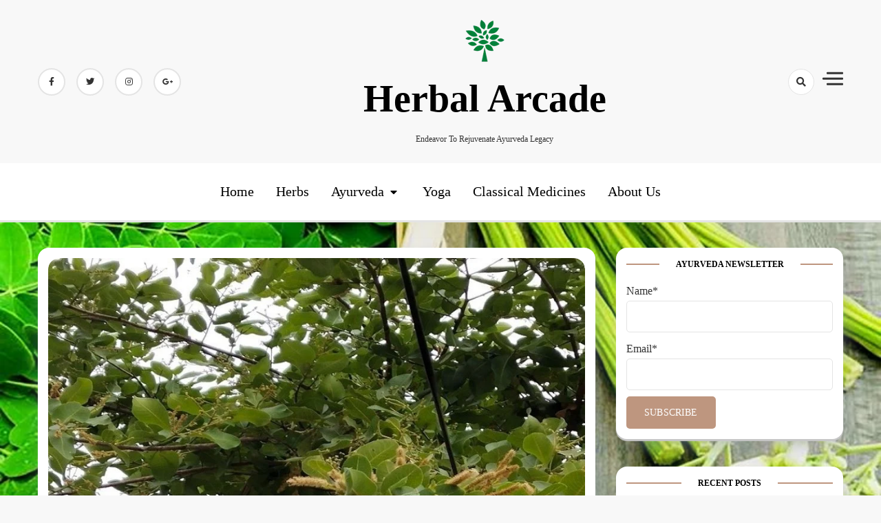

--- FILE ---
content_type: text/html; charset=UTF-8
request_url: https://herbalarcade.com/herbs/arjun_terminalia-arjuna/
body_size: 40957
content:
<!doctype html><html lang="en-US"><head><script data-no-optimize="1">var litespeed_docref=sessionStorage.getItem("litespeed_docref");litespeed_docref&&(Object.defineProperty(document,"referrer",{get:function(){return litespeed_docref}}),sessionStorage.removeItem("litespeed_docref"));</script> <meta charset="UTF-8"><meta name="viewport" content="width=device-width, initial-scale=1"><meta name="facebook-domain-verification" content="p9v0cuztx1kbxaised3eog52q1d8fc" /><link rel="profile" href="https://gmpg.org/xfn/11"><meta name='robots' content='index, follow, max-image-preview:large, max-snippet:-1, max-video-preview:-1' /><title>अर्जुन (Arjun): आपके दिल का रखे ख़ास ख्याल (Benefits and Usage)</title><meta name="description" content="एक चम्मच अर्जुन की छाल को एक गिलास टमाटर के रस में नियमित रूप से लेने से उच्च रक्तचाप की समस्या जल्दी समाप्त होती हैं|" /><link rel="canonical" href="https://herbalarcade.com/herbs/arjun_terminalia-arjuna/" /><meta property="og:locale" content="en_US" /><meta property="og:type" content="article" /><meta property="og:title" content="अर्जुन (Arjun): आपके दिल का सबसे ज्यादा ख्याल रखती है (Benefits and Usage)" /><meta property="og:description" content="एक चम्मच अर्जुन की छाल को एक गिलास टमाटर के रस में नियमित रूप से लेने से उच्च रक्तचाप की समस्या जल्दी समाप्त होती हैं|" /><meta property="og:url" content="https://herbalarcade.com/herbs/arjun_terminalia-arjuna/" /><meta property="og:site_name" content="Herbal Arcade" /><meta property="article:publisher" content="https://www.facebook.com/herbalarcade" /><meta property="article:author" content="www.facebook.com/herbalarcade" /><meta property="article:published_time" content="2022-02-14T10:00:00+00:00" /><meta property="article:modified_time" content="2024-02-16T05:58:05+00:00" /><meta property="og:image" content="https://herbalarcade.com/wp-content/uploads/2022/02/Copy-of-Copy-of-Copy-of-Copy-of-Copy-of-Copy-of-Copy-of-Copy-of-Copy-of-Copy-of-Copy-of-Copy-of-Copy-of-Copy-of-Copy-of-agastya.jpg" /><meta property="og:image:width" content="900" /><meta property="og:image:height" content="900" /><meta property="og:image:type" content="image/jpeg" /><meta name="author" content="Herbal Arcade" /><meta name="twitter:card" content="summary_large_image" /><meta name="twitter:creator" content="@www.twitter.com/herbalarcade" /><meta name="twitter:site" content="@HerbalArcade" /><meta name="twitter:label1" content="Written by" /><meta name="twitter:data1" content="Herbal Arcade" /><meta name="twitter:label2" content="Est. reading time" /><meta name="twitter:data2" content="8 minutes" /> <script type="application/ld+json" class="yoast-schema-graph">{"@context":"https://schema.org","@graph":[{"@type":"Article","@id":"https://herbalarcade.com/herbs/arjun_terminalia-arjuna/#article","isPartOf":{"@id":"https://herbalarcade.com/herbs/arjun_terminalia-arjuna/"},"author":{"name":"Herbal Arcade","@id":"https://herbalarcade.com/#/schema/person/86b1d50c5034ee8287231d9d09ec08e7"},"headline":"अर्जुन (Arjun): आपके दिल का सबसे ज्यादा ख्याल रखती है (Benefits and Usage)","datePublished":"2022-02-14T10:00:00+00:00","dateModified":"2024-02-16T05:58:05+00:00","mainEntityOfPage":{"@id":"https://herbalarcade.com/herbs/arjun_terminalia-arjuna/"},"wordCount":144,"commentCount":0,"publisher":{"@id":"https://herbalarcade.com/#organization"},"image":{"@id":"https://herbalarcade.com/herbs/arjun_terminalia-arjuna/#primaryimage"},"thumbnailUrl":"https://herbalarcade.com/wp-content/uploads/2022/02/Copy-of-Copy-of-Copy-of-Copy-of-Copy-of-Copy-of-Copy-of-Copy-of-Copy-of-Copy-of-Copy-of-Copy-of-Copy-of-Copy-of-Copy-of-agastya.jpg","keywords":["Arjun ayurvedic properties","Arjun benefits","Arjun benefits in hindi","Arjun common names","Arjun health benefits","Arjun juice doses","Arjun ke fayde","Arjuna myrobalan benefits in hindi","for heart disease","for stomach disease","Terminalia arjuna","what is Arjun","अर्जुन की सेवन विधि","अर्जुन के आयुर्वेदिक गुण धर्म","अर्जुन के पोषक तत्व","अर्जुन के फायदे","अर्जुन के सामान्य नाम"],"articleSection":["Herbs"],"inLanguage":"en-US","potentialAction":[{"@type":"CommentAction","name":"Comment","target":["https://herbalarcade.com/herbs/arjun_terminalia-arjuna/#respond"]}]},{"@type":"WebPage","@id":"https://herbalarcade.com/herbs/arjun_terminalia-arjuna/","url":"https://herbalarcade.com/herbs/arjun_terminalia-arjuna/","name":"अर्जुन (Arjun): आपके दिल का रखे ख़ास ख्याल (Benefits and Usage)","isPartOf":{"@id":"https://herbalarcade.com/#website"},"primaryImageOfPage":{"@id":"https://herbalarcade.com/herbs/arjun_terminalia-arjuna/#primaryimage"},"image":{"@id":"https://herbalarcade.com/herbs/arjun_terminalia-arjuna/#primaryimage"},"thumbnailUrl":"https://herbalarcade.com/wp-content/uploads/2022/02/Copy-of-Copy-of-Copy-of-Copy-of-Copy-of-Copy-of-Copy-of-Copy-of-Copy-of-Copy-of-Copy-of-Copy-of-Copy-of-Copy-of-Copy-of-agastya.jpg","datePublished":"2022-02-14T10:00:00+00:00","dateModified":"2024-02-16T05:58:05+00:00","description":"एक चम्मच अर्जुन की छाल को एक गिलास टमाटर के रस में नियमित रूप से लेने से उच्च रक्तचाप की समस्या जल्दी समाप्त होती हैं|","breadcrumb":{"@id":"https://herbalarcade.com/herbs/arjun_terminalia-arjuna/#breadcrumb"},"inLanguage":"en-US","potentialAction":[{"@type":"ReadAction","target":["https://herbalarcade.com/herbs/arjun_terminalia-arjuna/"]}]},{"@type":"ImageObject","inLanguage":"en-US","@id":"https://herbalarcade.com/herbs/arjun_terminalia-arjuna/#primaryimage","url":"https://herbalarcade.com/wp-content/uploads/2022/02/Copy-of-Copy-of-Copy-of-Copy-of-Copy-of-Copy-of-Copy-of-Copy-of-Copy-of-Copy-of-Copy-of-Copy-of-Copy-of-Copy-of-Copy-of-agastya.jpg","contentUrl":"https://herbalarcade.com/wp-content/uploads/2022/02/Copy-of-Copy-of-Copy-of-Copy-of-Copy-of-Copy-of-Copy-of-Copy-of-Copy-of-Copy-of-Copy-of-Copy-of-Copy-of-Copy-of-Copy-of-agastya.jpg","width":900,"height":900,"caption":"benefits of arjun Herbal Arcade"},{"@type":"BreadcrumbList","@id":"https://herbalarcade.com/herbs/arjun_terminalia-arjuna/#breadcrumb","itemListElement":[{"@type":"ListItem","position":1,"name":"Home","item":"https://herbalarcade.com/"},{"@type":"ListItem","position":2,"name":"अर्जुन (Arjun): आपके दिल का सबसे ज्यादा ख्याल रखती है (Benefits and Usage)"}]},{"@type":"WebSite","@id":"https://herbalarcade.com/#website","url":"https://herbalarcade.com/","name":"Herbal Arcade","description":"Endeavor to Rejuvenate Ayurveda Legacy","publisher":{"@id":"https://herbalarcade.com/#organization"},"potentialAction":[{"@type":"SearchAction","target":{"@type":"EntryPoint","urlTemplate":"https://herbalarcade.com/?s={search_term_string}"},"query-input":{"@type":"PropertyValueSpecification","valueRequired":true,"valueName":"search_term_string"}}],"inLanguage":"en-US"},{"@type":"Organization","@id":"https://herbalarcade.com/#organization","name":"Herbal Arcade","url":"https://herbalarcade.com/","logo":{"@type":"ImageObject","inLanguage":"en-US","@id":"https://herbalarcade.com/#/schema/logo/image/","url":"https://herbalarcade.com/wp-content/uploads/2020/12/cropped-logo-1-e1607843878329.jpg","contentUrl":"https://herbalarcade.com/wp-content/uploads/2020/12/cropped-logo-1-e1607843878329.jpg","width":251,"height":249,"caption":"Herbal Arcade"},"image":{"@id":"https://herbalarcade.com/#/schema/logo/image/"},"sameAs":["https://www.facebook.com/herbalarcade","https://x.com/HerbalArcade","https://www.instagram.com/herbalarcade/","https://in.pinterest.com/herbalarcade/","https://www.youtube.com/herbalarcade"]},{"@type":"Person","@id":"https://herbalarcade.com/#/schema/person/86b1d50c5034ee8287231d9d09ec08e7","name":"Herbal Arcade","image":{"@type":"ImageObject","inLanguage":"en-US","@id":"https://herbalarcade.com/#/schema/person/image/","url":"https://herbalarcade.com/wp-content/litespeed/avatar/f36527f4b28728f98ebcbf7d26310856.jpg?ver=1768896323","contentUrl":"https://herbalarcade.com/wp-content/litespeed/avatar/f36527f4b28728f98ebcbf7d26310856.jpg?ver=1768896323","caption":"Herbal Arcade"},"sameAs":["https://herbalarcade.com","www.facebook.com/herbalarcade","www.instagram.com/herbalarcade","www.pinterest.com/herbalarcade","https://x.com/www.twitter.com/herbalarcade","www.youtube.com/herbalarcade"],"url":"https://herbalarcade.com/author/travelpoolindiagmail-com/"}]}</script> <link rel='dns-prefetch' href='//fonts.googleapis.com' /><link rel="alternate" type="application/rss+xml" title="Herbal Arcade &raquo; Feed" href="https://herbalarcade.com/feed/" /><link rel="alternate" type="application/rss+xml" title="Herbal Arcade &raquo; Comments Feed" href="https://herbalarcade.com/comments/feed/" /><link rel="alternate" type="application/rss+xml" title="Herbal Arcade &raquo; अर्जुन (Arjun): आपके दिल का सबसे ज्यादा ख्याल रखती है (Benefits and Usage) Comments Feed" href="https://herbalarcade.com/herbs/arjun_terminalia-arjuna/feed/" /><link rel="alternate" title="oEmbed (JSON)" type="application/json+oembed" href="https://herbalarcade.com/wp-json/oembed/1.0/embed?url=https%3A%2F%2Fherbalarcade.com%2Fherbs%2Farjun_terminalia-arjuna%2F" /><link rel="alternate" title="oEmbed (XML)" type="text/xml+oembed" href="https://herbalarcade.com/wp-json/oembed/1.0/embed?url=https%3A%2F%2Fherbalarcade.com%2Fherbs%2Farjun_terminalia-arjuna%2F&#038;format=xml" />
 <script src="//www.googletagmanager.com/gtag/js?id=G-55LKRG88X7"  data-cfasync="false" data-wpfc-render="false" async></script> <script data-cfasync="false" data-wpfc-render="false">var em_version = '8.10.1';
				var em_track_user = true;
				var em_no_track_reason = '';
								var ExactMetricsDefaultLocations = {"page_location":"https:\/\/herbalarcade.com\/herbs\/arjun_terminalia-arjuna\/"};
								if ( typeof ExactMetricsPrivacyGuardFilter === 'function' ) {
					var ExactMetricsLocations = (typeof ExactMetricsExcludeQuery === 'object') ? ExactMetricsPrivacyGuardFilter( ExactMetricsExcludeQuery ) : ExactMetricsPrivacyGuardFilter( ExactMetricsDefaultLocations );
				} else {
					var ExactMetricsLocations = (typeof ExactMetricsExcludeQuery === 'object') ? ExactMetricsExcludeQuery : ExactMetricsDefaultLocations;
				}

								var disableStrs = [
										'ga-disable-G-55LKRG88X7',
									];

				/* Function to detect opted out users */
				function __gtagTrackerIsOptedOut() {
					for (var index = 0; index < disableStrs.length; index++) {
						if (document.cookie.indexOf(disableStrs[index] + '=true') > -1) {
							return true;
						}
					}

					return false;
				}

				/* Disable tracking if the opt-out cookie exists. */
				if (__gtagTrackerIsOptedOut()) {
					for (var index = 0; index < disableStrs.length; index++) {
						window[disableStrs[index]] = true;
					}
				}

				/* Opt-out function */
				function __gtagTrackerOptout() {
					for (var index = 0; index < disableStrs.length; index++) {
						document.cookie = disableStrs[index] + '=true; expires=Thu, 31 Dec 2099 23:59:59 UTC; path=/';
						window[disableStrs[index]] = true;
					}
				}

				if ('undefined' === typeof gaOptout) {
					function gaOptout() {
						__gtagTrackerOptout();
					}
				}
								window.dataLayer = window.dataLayer || [];

				window.ExactMetricsDualTracker = {
					helpers: {},
					trackers: {},
				};
				if (em_track_user) {
					function __gtagDataLayer() {
						dataLayer.push(arguments);
					}

					function __gtagTracker(type, name, parameters) {
						if (!parameters) {
							parameters = {};
						}

						if (parameters.send_to) {
							__gtagDataLayer.apply(null, arguments);
							return;
						}

						if (type === 'event') {
														parameters.send_to = exactmetrics_frontend.v4_id;
							var hookName = name;
							if (typeof parameters['event_category'] !== 'undefined') {
								hookName = parameters['event_category'] + ':' + name;
							}

							if (typeof ExactMetricsDualTracker.trackers[hookName] !== 'undefined') {
								ExactMetricsDualTracker.trackers[hookName](parameters);
							} else {
								__gtagDataLayer('event', name, parameters);
							}
							
						} else {
							__gtagDataLayer.apply(null, arguments);
						}
					}

					__gtagTracker('js', new Date());
					__gtagTracker('set', {
						'developer_id.dNDMyYj': true,
											});
					if ( ExactMetricsLocations.page_location ) {
						__gtagTracker('set', ExactMetricsLocations);
					}
										__gtagTracker('config', 'G-55LKRG88X7', {"forceSSL":"true","link_attribution":"true"} );
										window.gtag = __gtagTracker;										(function () {
						/* https://developers.google.com/analytics/devguides/collection/analyticsjs/ */
						/* ga and __gaTracker compatibility shim. */
						var noopfn = function () {
							return null;
						};
						var newtracker = function () {
							return new Tracker();
						};
						var Tracker = function () {
							return null;
						};
						var p = Tracker.prototype;
						p.get = noopfn;
						p.set = noopfn;
						p.send = function () {
							var args = Array.prototype.slice.call(arguments);
							args.unshift('send');
							__gaTracker.apply(null, args);
						};
						var __gaTracker = function () {
							var len = arguments.length;
							if (len === 0) {
								return;
							}
							var f = arguments[len - 1];
							if (typeof f !== 'object' || f === null || typeof f.hitCallback !== 'function') {
								if ('send' === arguments[0]) {
									var hitConverted, hitObject = false, action;
									if ('event' === arguments[1]) {
										if ('undefined' !== typeof arguments[3]) {
											hitObject = {
												'eventAction': arguments[3],
												'eventCategory': arguments[2],
												'eventLabel': arguments[4],
												'value': arguments[5] ? arguments[5] : 1,
											}
										}
									}
									if ('pageview' === arguments[1]) {
										if ('undefined' !== typeof arguments[2]) {
											hitObject = {
												'eventAction': 'page_view',
												'page_path': arguments[2],
											}
										}
									}
									if (typeof arguments[2] === 'object') {
										hitObject = arguments[2];
									}
									if (typeof arguments[5] === 'object') {
										Object.assign(hitObject, arguments[5]);
									}
									if ('undefined' !== typeof arguments[1].hitType) {
										hitObject = arguments[1];
										if ('pageview' === hitObject.hitType) {
											hitObject.eventAction = 'page_view';
										}
									}
									if (hitObject) {
										action = 'timing' === arguments[1].hitType ? 'timing_complete' : hitObject.eventAction;
										hitConverted = mapArgs(hitObject);
										__gtagTracker('event', action, hitConverted);
									}
								}
								return;
							}

							function mapArgs(args) {
								var arg, hit = {};
								var gaMap = {
									'eventCategory': 'event_category',
									'eventAction': 'event_action',
									'eventLabel': 'event_label',
									'eventValue': 'event_value',
									'nonInteraction': 'non_interaction',
									'timingCategory': 'event_category',
									'timingVar': 'name',
									'timingValue': 'value',
									'timingLabel': 'event_label',
									'page': 'page_path',
									'location': 'page_location',
									'title': 'page_title',
									'referrer' : 'page_referrer',
								};
								for (arg in args) {
																		if (!(!args.hasOwnProperty(arg) || !gaMap.hasOwnProperty(arg))) {
										hit[gaMap[arg]] = args[arg];
									} else {
										hit[arg] = args[arg];
									}
								}
								return hit;
							}

							try {
								f.hitCallback();
							} catch (ex) {
							}
						};
						__gaTracker.create = newtracker;
						__gaTracker.getByName = newtracker;
						__gaTracker.getAll = function () {
							return [];
						};
						__gaTracker.remove = noopfn;
						__gaTracker.loaded = true;
						window['__gaTracker'] = __gaTracker;
					})();
									} else {
										console.log("");
					(function () {
						function __gtagTracker() {
							return null;
						}

						window['__gtagTracker'] = __gtagTracker;
						window['gtag'] = __gtagTracker;
					})();
									}</script> <style id='wp-img-auto-sizes-contain-inline-css'>img:is([sizes=auto i],[sizes^="auto," i]){contain-intrinsic-size:3000px 1500px}
/*# sourceURL=wp-img-auto-sizes-contain-inline-css */</style><link data-optimized="2" rel="stylesheet" href="https://herbalarcade.com/wp-content/litespeed/ucss/7b646fce3f84647ad4e712bbd11ab5cc.css?ver=3814a" /><style id='wp-block-heading-inline-css'>h1:where(.wp-block-heading).has-background,h2:where(.wp-block-heading).has-background,h3:where(.wp-block-heading).has-background,h4:where(.wp-block-heading).has-background,h5:where(.wp-block-heading).has-background,h6:where(.wp-block-heading).has-background{padding:1.25em 2.375em}h1.has-text-align-left[style*=writing-mode]:where([style*=vertical-lr]),h1.has-text-align-right[style*=writing-mode]:where([style*=vertical-rl]),h2.has-text-align-left[style*=writing-mode]:where([style*=vertical-lr]),h2.has-text-align-right[style*=writing-mode]:where([style*=vertical-rl]),h3.has-text-align-left[style*=writing-mode]:where([style*=vertical-lr]),h3.has-text-align-right[style*=writing-mode]:where([style*=vertical-rl]),h4.has-text-align-left[style*=writing-mode]:where([style*=vertical-lr]),h4.has-text-align-right[style*=writing-mode]:where([style*=vertical-rl]),h5.has-text-align-left[style*=writing-mode]:where([style*=vertical-lr]),h5.has-text-align-right[style*=writing-mode]:where([style*=vertical-rl]),h6.has-text-align-left[style*=writing-mode]:where([style*=vertical-lr]),h6.has-text-align-right[style*=writing-mode]:where([style*=vertical-rl]){rotate:180deg}
/*# sourceURL=https://herbalarcade.com/wp-includes/blocks/heading/style.min.css */</style><style id='wp-block-image-inline-css'>.wp-block-image>a,.wp-block-image>figure>a{display:inline-block}.wp-block-image img{box-sizing:border-box;height:auto;max-width:100%;vertical-align:bottom}@media not (prefers-reduced-motion){.wp-block-image img.hide{visibility:hidden}.wp-block-image img.show{animation:show-content-image .4s}}.wp-block-image[style*=border-radius] img,.wp-block-image[style*=border-radius]>a{border-radius:inherit}.wp-block-image.has-custom-border img{box-sizing:border-box}.wp-block-image.aligncenter{text-align:center}.wp-block-image.alignfull>a,.wp-block-image.alignwide>a{width:100%}.wp-block-image.alignfull img,.wp-block-image.alignwide img{height:auto;width:100%}.wp-block-image .aligncenter,.wp-block-image .alignleft,.wp-block-image .alignright,.wp-block-image.aligncenter,.wp-block-image.alignleft,.wp-block-image.alignright{display:table}.wp-block-image .aligncenter>figcaption,.wp-block-image .alignleft>figcaption,.wp-block-image .alignright>figcaption,.wp-block-image.aligncenter>figcaption,.wp-block-image.alignleft>figcaption,.wp-block-image.alignright>figcaption{caption-side:bottom;display:table-caption}.wp-block-image .alignleft{float:left;margin:.5em 1em .5em 0}.wp-block-image .alignright{float:right;margin:.5em 0 .5em 1em}.wp-block-image .aligncenter{margin-left:auto;margin-right:auto}.wp-block-image :where(figcaption){margin-bottom:1em;margin-top:.5em}.wp-block-image.is-style-circle-mask img{border-radius:9999px}@supports ((-webkit-mask-image:none) or (mask-image:none)) or (-webkit-mask-image:none){.wp-block-image.is-style-circle-mask img{border-radius:0;-webkit-mask-image:url('data:image/svg+xml;utf8,<svg viewBox="0 0 100 100" xmlns="http://www.w3.org/2000/svg"><circle cx="50" cy="50" r="50"/></svg>');mask-image:url('data:image/svg+xml;utf8,<svg viewBox="0 0 100 100" xmlns="http://www.w3.org/2000/svg"><circle cx="50" cy="50" r="50"/></svg>');mask-mode:alpha;-webkit-mask-position:center;mask-position:center;-webkit-mask-repeat:no-repeat;mask-repeat:no-repeat;-webkit-mask-size:contain;mask-size:contain}}:root :where(.wp-block-image.is-style-rounded img,.wp-block-image .is-style-rounded img){border-radius:9999px}.wp-block-image figure{margin:0}.wp-lightbox-container{display:flex;flex-direction:column;position:relative}.wp-lightbox-container img{cursor:zoom-in}.wp-lightbox-container img:hover+button{opacity:1}.wp-lightbox-container button{align-items:center;backdrop-filter:blur(16px) saturate(180%);background-color:#5a5a5a40;border:none;border-radius:4px;cursor:zoom-in;display:flex;height:20px;justify-content:center;opacity:0;padding:0;position:absolute;right:16px;text-align:center;top:16px;width:20px;z-index:100}@media not (prefers-reduced-motion){.wp-lightbox-container button{transition:opacity .2s ease}}.wp-lightbox-container button:focus-visible{outline:3px auto #5a5a5a40;outline:3px auto -webkit-focus-ring-color;outline-offset:3px}.wp-lightbox-container button:hover{cursor:pointer;opacity:1}.wp-lightbox-container button:focus{opacity:1}.wp-lightbox-container button:focus,.wp-lightbox-container button:hover,.wp-lightbox-container button:not(:hover):not(:active):not(.has-background){background-color:#5a5a5a40;border:none}.wp-lightbox-overlay{box-sizing:border-box;cursor:zoom-out;height:100vh;left:0;overflow:hidden;position:fixed;top:0;visibility:hidden;width:100%;z-index:100000}.wp-lightbox-overlay .close-button{align-items:center;cursor:pointer;display:flex;justify-content:center;min-height:40px;min-width:40px;padding:0;position:absolute;right:calc(env(safe-area-inset-right) + 16px);top:calc(env(safe-area-inset-top) + 16px);z-index:5000000}.wp-lightbox-overlay .close-button:focus,.wp-lightbox-overlay .close-button:hover,.wp-lightbox-overlay .close-button:not(:hover):not(:active):not(.has-background){background:none;border:none}.wp-lightbox-overlay .lightbox-image-container{height:var(--wp--lightbox-container-height);left:50%;overflow:hidden;position:absolute;top:50%;transform:translate(-50%,-50%);transform-origin:top left;width:var(--wp--lightbox-container-width);z-index:9999999999}.wp-lightbox-overlay .wp-block-image{align-items:center;box-sizing:border-box;display:flex;height:100%;justify-content:center;margin:0;position:relative;transform-origin:0 0;width:100%;z-index:3000000}.wp-lightbox-overlay .wp-block-image img{height:var(--wp--lightbox-image-height);min-height:var(--wp--lightbox-image-height);min-width:var(--wp--lightbox-image-width);width:var(--wp--lightbox-image-width)}.wp-lightbox-overlay .wp-block-image figcaption{display:none}.wp-lightbox-overlay button{background:none;border:none}.wp-lightbox-overlay .scrim{background-color:#fff;height:100%;opacity:.9;position:absolute;width:100%;z-index:2000000}.wp-lightbox-overlay.active{visibility:visible}@media not (prefers-reduced-motion){.wp-lightbox-overlay.active{animation:turn-on-visibility .25s both}.wp-lightbox-overlay.active img{animation:turn-on-visibility .35s both}.wp-lightbox-overlay.show-closing-animation:not(.active){animation:turn-off-visibility .35s both}.wp-lightbox-overlay.show-closing-animation:not(.active) img{animation:turn-off-visibility .25s both}.wp-lightbox-overlay.zoom.active{animation:none;opacity:1;visibility:visible}.wp-lightbox-overlay.zoom.active .lightbox-image-container{animation:lightbox-zoom-in .4s}.wp-lightbox-overlay.zoom.active .lightbox-image-container img{animation:none}.wp-lightbox-overlay.zoom.active .scrim{animation:turn-on-visibility .4s forwards}.wp-lightbox-overlay.zoom.show-closing-animation:not(.active){animation:none}.wp-lightbox-overlay.zoom.show-closing-animation:not(.active) .lightbox-image-container{animation:lightbox-zoom-out .4s}.wp-lightbox-overlay.zoom.show-closing-animation:not(.active) .lightbox-image-container img{animation:none}.wp-lightbox-overlay.zoom.show-closing-animation:not(.active) .scrim{animation:turn-off-visibility .4s forwards}}@keyframes show-content-image{0%{visibility:hidden}99%{visibility:hidden}to{visibility:visible}}@keyframes turn-on-visibility{0%{opacity:0}to{opacity:1}}@keyframes turn-off-visibility{0%{opacity:1;visibility:visible}99%{opacity:0;visibility:visible}to{opacity:0;visibility:hidden}}@keyframes lightbox-zoom-in{0%{transform:translate(calc((-100vw + var(--wp--lightbox-scrollbar-width))/2 + var(--wp--lightbox-initial-left-position)),calc(-50vh + var(--wp--lightbox-initial-top-position))) scale(var(--wp--lightbox-scale))}to{transform:translate(-50%,-50%) scale(1)}}@keyframes lightbox-zoom-out{0%{transform:translate(-50%,-50%) scale(1);visibility:visible}99%{visibility:visible}to{transform:translate(calc((-100vw + var(--wp--lightbox-scrollbar-width))/2 + var(--wp--lightbox-initial-left-position)),calc(-50vh + var(--wp--lightbox-initial-top-position))) scale(var(--wp--lightbox-scale));visibility:hidden}}
/*# sourceURL=https://herbalarcade.com/wp-includes/blocks/image/style.min.css */</style><style id='wp-block-list-inline-css'>ol,ul{box-sizing:border-box}:root :where(.wp-block-list.has-background){padding:1.25em 2.375em}
/*# sourceURL=https://herbalarcade.com/wp-includes/blocks/list/style.min.css */</style><style id='wp-block-paragraph-inline-css'>.is-small-text{font-size:.875em}.is-regular-text{font-size:1em}.is-large-text{font-size:2.25em}.is-larger-text{font-size:3em}.has-drop-cap:not(:focus):first-letter{float:left;font-size:8.4em;font-style:normal;font-weight:100;line-height:.68;margin:.05em .1em 0 0;text-transform:uppercase}body.rtl .has-drop-cap:not(:focus):first-letter{float:none;margin-left:.1em}p.has-drop-cap.has-background{overflow:hidden}:root :where(p.has-background){padding:1.25em 2.375em}:where(p.has-text-color:not(.has-link-color)) a{color:inherit}p.has-text-align-left[style*="writing-mode:vertical-lr"],p.has-text-align-right[style*="writing-mode:vertical-rl"]{rotate:180deg}
/*# sourceURL=https://herbalarcade.com/wp-includes/blocks/paragraph/style.min.css */</style><style id='wp-block-table-inline-css'>.wp-block-table{overflow-x:auto}.wp-block-table table{border-collapse:collapse;width:100%}.wp-block-table thead{border-bottom:3px solid}.wp-block-table tfoot{border-top:3px solid}.wp-block-table td,.wp-block-table th{border:1px solid;padding:.5em}.wp-block-table .has-fixed-layout{table-layout:fixed;width:100%}.wp-block-table .has-fixed-layout td,.wp-block-table .has-fixed-layout th{word-break:break-word}.wp-block-table.aligncenter,.wp-block-table.alignleft,.wp-block-table.alignright{display:table;width:auto}.wp-block-table.aligncenter td,.wp-block-table.aligncenter th,.wp-block-table.alignleft td,.wp-block-table.alignleft th,.wp-block-table.alignright td,.wp-block-table.alignright th{word-break:break-word}.wp-block-table .has-subtle-light-gray-background-color{background-color:#f3f4f5}.wp-block-table .has-subtle-pale-green-background-color{background-color:#e9fbe5}.wp-block-table .has-subtle-pale-blue-background-color{background-color:#e7f5fe}.wp-block-table .has-subtle-pale-pink-background-color{background-color:#fcf0ef}.wp-block-table.is-style-stripes{background-color:initial;border-collapse:inherit;border-spacing:0}.wp-block-table.is-style-stripes tbody tr:nth-child(odd){background-color:#f0f0f0}.wp-block-table.is-style-stripes.has-subtle-light-gray-background-color tbody tr:nth-child(odd){background-color:#f3f4f5}.wp-block-table.is-style-stripes.has-subtle-pale-green-background-color tbody tr:nth-child(odd){background-color:#e9fbe5}.wp-block-table.is-style-stripes.has-subtle-pale-blue-background-color tbody tr:nth-child(odd){background-color:#e7f5fe}.wp-block-table.is-style-stripes.has-subtle-pale-pink-background-color tbody tr:nth-child(odd){background-color:#fcf0ef}.wp-block-table.is-style-stripes td,.wp-block-table.is-style-stripes th{border-color:#0000}.wp-block-table.is-style-stripes{border-bottom:1px solid #f0f0f0}.wp-block-table .has-border-color td,.wp-block-table .has-border-color th,.wp-block-table .has-border-color tr,.wp-block-table .has-border-color>*{border-color:inherit}.wp-block-table table[style*=border-top-color] tr:first-child,.wp-block-table table[style*=border-top-color] tr:first-child td,.wp-block-table table[style*=border-top-color] tr:first-child th,.wp-block-table table[style*=border-top-color]>*,.wp-block-table table[style*=border-top-color]>* td,.wp-block-table table[style*=border-top-color]>* th{border-top-color:inherit}.wp-block-table table[style*=border-top-color] tr:not(:first-child){border-top-color:initial}.wp-block-table table[style*=border-right-color] td:last-child,.wp-block-table table[style*=border-right-color] th,.wp-block-table table[style*=border-right-color] tr,.wp-block-table table[style*=border-right-color]>*{border-right-color:inherit}.wp-block-table table[style*=border-bottom-color] tr:last-child,.wp-block-table table[style*=border-bottom-color] tr:last-child td,.wp-block-table table[style*=border-bottom-color] tr:last-child th,.wp-block-table table[style*=border-bottom-color]>*,.wp-block-table table[style*=border-bottom-color]>* td,.wp-block-table table[style*=border-bottom-color]>* th{border-bottom-color:inherit}.wp-block-table table[style*=border-bottom-color] tr:not(:last-child){border-bottom-color:initial}.wp-block-table table[style*=border-left-color] td:first-child,.wp-block-table table[style*=border-left-color] th,.wp-block-table table[style*=border-left-color] tr,.wp-block-table table[style*=border-left-color]>*{border-left-color:inherit}.wp-block-table table[style*=border-style] td,.wp-block-table table[style*=border-style] th,.wp-block-table table[style*=border-style] tr,.wp-block-table table[style*=border-style]>*{border-style:inherit}.wp-block-table table[style*=border-width] td,.wp-block-table table[style*=border-width] th,.wp-block-table table[style*=border-width] tr,.wp-block-table table[style*=border-width]>*{border-style:inherit;border-width:inherit}
/*# sourceURL=https://herbalarcade.com/wp-includes/blocks/table/style.min.css */</style><style id='global-styles-inline-css'>:root{--wp--preset--aspect-ratio--square: 1;--wp--preset--aspect-ratio--4-3: 4/3;--wp--preset--aspect-ratio--3-4: 3/4;--wp--preset--aspect-ratio--3-2: 3/2;--wp--preset--aspect-ratio--2-3: 2/3;--wp--preset--aspect-ratio--16-9: 16/9;--wp--preset--aspect-ratio--9-16: 9/16;--wp--preset--color--black: #000000;--wp--preset--color--cyan-bluish-gray: #abb8c3;--wp--preset--color--white: #ffffff;--wp--preset--color--pale-pink: #f78da7;--wp--preset--color--vivid-red: #cf2e2e;--wp--preset--color--luminous-vivid-orange: #ff6900;--wp--preset--color--luminous-vivid-amber: #fcb900;--wp--preset--color--light-green-cyan: #7bdcb5;--wp--preset--color--vivid-green-cyan: #00d084;--wp--preset--color--pale-cyan-blue: #8ed1fc;--wp--preset--color--vivid-cyan-blue: #0693e3;--wp--preset--color--vivid-purple: #9b51e0;--wp--preset--gradient--vivid-cyan-blue-to-vivid-purple: linear-gradient(135deg,rgb(6,147,227) 0%,rgb(155,81,224) 100%);--wp--preset--gradient--light-green-cyan-to-vivid-green-cyan: linear-gradient(135deg,rgb(122,220,180) 0%,rgb(0,208,130) 100%);--wp--preset--gradient--luminous-vivid-amber-to-luminous-vivid-orange: linear-gradient(135deg,rgb(252,185,0) 0%,rgb(255,105,0) 100%);--wp--preset--gradient--luminous-vivid-orange-to-vivid-red: linear-gradient(135deg,rgb(255,105,0) 0%,rgb(207,46,46) 100%);--wp--preset--gradient--very-light-gray-to-cyan-bluish-gray: linear-gradient(135deg,rgb(238,238,238) 0%,rgb(169,184,195) 100%);--wp--preset--gradient--cool-to-warm-spectrum: linear-gradient(135deg,rgb(74,234,220) 0%,rgb(151,120,209) 20%,rgb(207,42,186) 40%,rgb(238,44,130) 60%,rgb(251,105,98) 80%,rgb(254,248,76) 100%);--wp--preset--gradient--blush-light-purple: linear-gradient(135deg,rgb(255,206,236) 0%,rgb(152,150,240) 100%);--wp--preset--gradient--blush-bordeaux: linear-gradient(135deg,rgb(254,205,165) 0%,rgb(254,45,45) 50%,rgb(107,0,62) 100%);--wp--preset--gradient--luminous-dusk: linear-gradient(135deg,rgb(255,203,112) 0%,rgb(199,81,192) 50%,rgb(65,88,208) 100%);--wp--preset--gradient--pale-ocean: linear-gradient(135deg,rgb(255,245,203) 0%,rgb(182,227,212) 50%,rgb(51,167,181) 100%);--wp--preset--gradient--electric-grass: linear-gradient(135deg,rgb(202,248,128) 0%,rgb(113,206,126) 100%);--wp--preset--gradient--midnight: linear-gradient(135deg,rgb(2,3,129) 0%,rgb(40,116,252) 100%);--wp--preset--font-size--small: 13px;--wp--preset--font-size--medium: 20px;--wp--preset--font-size--large: 36px;--wp--preset--font-size--x-large: 42px;--wp--preset--spacing--20: 0.44rem;--wp--preset--spacing--30: 0.67rem;--wp--preset--spacing--40: 1rem;--wp--preset--spacing--50: 1.5rem;--wp--preset--spacing--60: 2.25rem;--wp--preset--spacing--70: 3.38rem;--wp--preset--spacing--80: 5.06rem;--wp--preset--shadow--natural: 6px 6px 9px rgba(0, 0, 0, 0.2);--wp--preset--shadow--deep: 12px 12px 50px rgba(0, 0, 0, 0.4);--wp--preset--shadow--sharp: 6px 6px 0px rgba(0, 0, 0, 0.2);--wp--preset--shadow--outlined: 6px 6px 0px -3px rgb(255, 255, 255), 6px 6px rgb(0, 0, 0);--wp--preset--shadow--crisp: 6px 6px 0px rgb(0, 0, 0);}:where(.is-layout-flex){gap: 0.5em;}:where(.is-layout-grid){gap: 0.5em;}body .is-layout-flex{display: flex;}.is-layout-flex{flex-wrap: wrap;align-items: center;}.is-layout-flex > :is(*, div){margin: 0;}body .is-layout-grid{display: grid;}.is-layout-grid > :is(*, div){margin: 0;}:where(.wp-block-columns.is-layout-flex){gap: 2em;}:where(.wp-block-columns.is-layout-grid){gap: 2em;}:where(.wp-block-post-template.is-layout-flex){gap: 1.25em;}:where(.wp-block-post-template.is-layout-grid){gap: 1.25em;}.has-black-color{color: var(--wp--preset--color--black) !important;}.has-cyan-bluish-gray-color{color: var(--wp--preset--color--cyan-bluish-gray) !important;}.has-white-color{color: var(--wp--preset--color--white) !important;}.has-pale-pink-color{color: var(--wp--preset--color--pale-pink) !important;}.has-vivid-red-color{color: var(--wp--preset--color--vivid-red) !important;}.has-luminous-vivid-orange-color{color: var(--wp--preset--color--luminous-vivid-orange) !important;}.has-luminous-vivid-amber-color{color: var(--wp--preset--color--luminous-vivid-amber) !important;}.has-light-green-cyan-color{color: var(--wp--preset--color--light-green-cyan) !important;}.has-vivid-green-cyan-color{color: var(--wp--preset--color--vivid-green-cyan) !important;}.has-pale-cyan-blue-color{color: var(--wp--preset--color--pale-cyan-blue) !important;}.has-vivid-cyan-blue-color{color: var(--wp--preset--color--vivid-cyan-blue) !important;}.has-vivid-purple-color{color: var(--wp--preset--color--vivid-purple) !important;}.has-black-background-color{background-color: var(--wp--preset--color--black) !important;}.has-cyan-bluish-gray-background-color{background-color: var(--wp--preset--color--cyan-bluish-gray) !important;}.has-white-background-color{background-color: var(--wp--preset--color--white) !important;}.has-pale-pink-background-color{background-color: var(--wp--preset--color--pale-pink) !important;}.has-vivid-red-background-color{background-color: var(--wp--preset--color--vivid-red) !important;}.has-luminous-vivid-orange-background-color{background-color: var(--wp--preset--color--luminous-vivid-orange) !important;}.has-luminous-vivid-amber-background-color{background-color: var(--wp--preset--color--luminous-vivid-amber) !important;}.has-light-green-cyan-background-color{background-color: var(--wp--preset--color--light-green-cyan) !important;}.has-vivid-green-cyan-background-color{background-color: var(--wp--preset--color--vivid-green-cyan) !important;}.has-pale-cyan-blue-background-color{background-color: var(--wp--preset--color--pale-cyan-blue) !important;}.has-vivid-cyan-blue-background-color{background-color: var(--wp--preset--color--vivid-cyan-blue) !important;}.has-vivid-purple-background-color{background-color: var(--wp--preset--color--vivid-purple) !important;}.has-black-border-color{border-color: var(--wp--preset--color--black) !important;}.has-cyan-bluish-gray-border-color{border-color: var(--wp--preset--color--cyan-bluish-gray) !important;}.has-white-border-color{border-color: var(--wp--preset--color--white) !important;}.has-pale-pink-border-color{border-color: var(--wp--preset--color--pale-pink) !important;}.has-vivid-red-border-color{border-color: var(--wp--preset--color--vivid-red) !important;}.has-luminous-vivid-orange-border-color{border-color: var(--wp--preset--color--luminous-vivid-orange) !important;}.has-luminous-vivid-amber-border-color{border-color: var(--wp--preset--color--luminous-vivid-amber) !important;}.has-light-green-cyan-border-color{border-color: var(--wp--preset--color--light-green-cyan) !important;}.has-vivid-green-cyan-border-color{border-color: var(--wp--preset--color--vivid-green-cyan) !important;}.has-pale-cyan-blue-border-color{border-color: var(--wp--preset--color--pale-cyan-blue) !important;}.has-vivid-cyan-blue-border-color{border-color: var(--wp--preset--color--vivid-cyan-blue) !important;}.has-vivid-purple-border-color{border-color: var(--wp--preset--color--vivid-purple) !important;}.has-vivid-cyan-blue-to-vivid-purple-gradient-background{background: var(--wp--preset--gradient--vivid-cyan-blue-to-vivid-purple) !important;}.has-light-green-cyan-to-vivid-green-cyan-gradient-background{background: var(--wp--preset--gradient--light-green-cyan-to-vivid-green-cyan) !important;}.has-luminous-vivid-amber-to-luminous-vivid-orange-gradient-background{background: var(--wp--preset--gradient--luminous-vivid-amber-to-luminous-vivid-orange) !important;}.has-luminous-vivid-orange-to-vivid-red-gradient-background{background: var(--wp--preset--gradient--luminous-vivid-orange-to-vivid-red) !important;}.has-very-light-gray-to-cyan-bluish-gray-gradient-background{background: var(--wp--preset--gradient--very-light-gray-to-cyan-bluish-gray) !important;}.has-cool-to-warm-spectrum-gradient-background{background: var(--wp--preset--gradient--cool-to-warm-spectrum) !important;}.has-blush-light-purple-gradient-background{background: var(--wp--preset--gradient--blush-light-purple) !important;}.has-blush-bordeaux-gradient-background{background: var(--wp--preset--gradient--blush-bordeaux) !important;}.has-luminous-dusk-gradient-background{background: var(--wp--preset--gradient--luminous-dusk) !important;}.has-pale-ocean-gradient-background{background: var(--wp--preset--gradient--pale-ocean) !important;}.has-electric-grass-gradient-background{background: var(--wp--preset--gradient--electric-grass) !important;}.has-midnight-gradient-background{background: var(--wp--preset--gradient--midnight) !important;}.has-small-font-size{font-size: var(--wp--preset--font-size--small) !important;}.has-medium-font-size{font-size: var(--wp--preset--font-size--medium) !important;}.has-large-font-size{font-size: var(--wp--preset--font-size--large) !important;}.has-x-large-font-size{font-size: var(--wp--preset--font-size--x-large) !important;}
/*# sourceURL=global-styles-inline-css */</style><style id='classic-theme-styles-inline-css'>/*! This file is auto-generated */
.wp-block-button__link{color:#fff;background-color:#32373c;border-radius:9999px;box-shadow:none;text-decoration:none;padding:calc(.667em + 2px) calc(1.333em + 2px);font-size:1.125em}.wp-block-file__button{background:#32373c;color:#fff;text-decoration:none}
/*# sourceURL=/wp-includes/css/classic-themes.min.css */</style><style id='ez-toc-inline-css'>div#ez-toc-container .ez-toc-title {font-size: 120%;}div#ez-toc-container .ez-toc-title {font-weight: 500;}div#ez-toc-container ul li , div#ez-toc-container ul li a {font-size: 95%;}div#ez-toc-container ul li , div#ez-toc-container ul li a {font-weight: 500;}div#ez-toc-container nav ul ul li {font-size: 90%;}.ez-toc-box-title {font-weight: bold; margin-bottom: 10px; text-align: center; text-transform: uppercase; letter-spacing: 1px; color: #666; padding-bottom: 5px;position:absolute;top:-4%;left:5%;background-color: inherit;transition: top 0.3s ease;}.ez-toc-box-title.toc-closed {top:-25%;}
.ez-toc-container-direction {direction: ltr;}.ez-toc-counter ul{counter-reset: item ;}.ez-toc-counter nav ul li a::before {content: counters(item, '.', decimal) '. ';display: inline-block;counter-increment: item;flex-grow: 0;flex-shrink: 0;margin-right: .2em; float: left; }.ez-toc-widget-direction {direction: ltr;}.ez-toc-widget-container ul{counter-reset: item ;}.ez-toc-widget-container nav ul li a::before {content: counters(item, '.', decimal) '. ';display: inline-block;counter-increment: item;flex-grow: 0;flex-shrink: 0;margin-right: .2em; float: left; }
/*# sourceURL=ez-toc-inline-css */</style> <script type="litespeed/javascript" data-src="https://herbalarcade.com/wp-content/plugins/google-analytics-dashboard-for-wp/assets/js/frontend-gtag.min.js" id="exactmetrics-frontend-script-js" data-wp-strategy="async"></script> <script data-cfasync="false" data-wpfc-render="false" id='exactmetrics-frontend-script-js-extra'>var exactmetrics_frontend = {"js_events_tracking":"true","download_extensions":"doc,pdf,ppt,zip,xls,docx,pptx,xlsx","inbound_paths":"[{\"path\":\"\\\/go\\\/\",\"label\":\"affiliate\"},{\"path\":\"\\\/recommend\\\/\",\"label\":\"affiliate\"}]","home_url":"https:\/\/herbalarcade.com","hash_tracking":"false","v4_id":"G-55LKRG88X7"};</script> <script type="litespeed/javascript" data-src="https://herbalarcade.com/wp-includes/js/jquery/jquery.min.js" id="jquery-core-js"></script> <link rel="https://api.w.org/" href="https://herbalarcade.com/wp-json/" /><link rel="alternate" title="JSON" type="application/json" href="https://herbalarcade.com/wp-json/wp/v2/posts/4155" /><link rel="EditURI" type="application/rsd+xml" title="RSD" href="https://herbalarcade.com/xmlrpc.php?rsd" /><meta name="generator" content="WordPress 6.9" /><link rel='shortlink' href='https://herbalarcade.com/?p=4155' /><link rel="pingback" href="https://herbalarcade.com/xmlrpc.php"><style>.recentcomments a{display:inline !important;padding:0 !important;margin:0 !important;}</style><style id="custom-background-css">body.custom-background { background-image: url("https://herbalarcade.com/wp-content/uploads/2020/12/bg-1.jpg.webp"); background-position: left top; background-size: cover; background-repeat: no-repeat; background-attachment: fixed; }</style><link rel="icon" href="https://herbalarcade.com/wp-content/uploads/2020/12/Herbal-Arcade-logo1-e1607844227537-100x100.jpg" sizes="32x32" /><link rel="icon" href="https://herbalarcade.com/wp-content/uploads/2020/12/Herbal-Arcade-logo1-e1607844227537-300x300.jpg" sizes="192x192" /><link rel="apple-touch-icon" href="https://herbalarcade.com/wp-content/uploads/2020/12/Herbal-Arcade-logo1-e1607844227537-300x300.jpg" /><meta name="msapplication-TileImage" content="https://herbalarcade.com/wp-content/uploads/2020/12/Herbal-Arcade-logo1-e1607844227537-300x300.jpg" />
 <script type="litespeed/javascript" data-src="https://www.googletagmanager.com/gtag/js?id=G-TN903JW556"></script> <script type="litespeed/javascript">window.dataLayer=window.dataLayer||[];function gtag(){dataLayer.push(arguments)}
gtag('js',new Date());gtag('config','G-TN903JW556')</script> </head><body class="wp-singular post-template-default single single-post postid-4155 single-format-standard custom-background wp-custom-logo wp-theme-dashy default-mode"><div id="page" class="site">
<a class="skip-link screen-reader-text" href="#primary">Skip to content</a><header class="site-header  "
style="background-image:url(); background-size: cover; background-position: center; background-repeat: no-repeat;"><div class="top-header"><div class="container"><div class="top-header-in"><ul class="social-list"><li>
<a target="_blank" rel="noopener noreferrer" href="https://www.facebook.com/herbalarcade"
class="social-icon">
<i class="fab fa-facebook-f"></i></a></li><li>
<a target="_blank" rel="noopener noreferrer" href="https://www.twitter.com/herbalarcade"
class="social-icon">
<i class="fab fa-twitter"></i></a></li><li>
<a target="_blank" rel="noopener noreferrer" href="https://www.instagram.com/herbalarcade"
class="social-icon">
<i class="fab fa-instagram"></i></a></li><li>
<a target="_blank" rel="noopener noreferrer" href="https://www.youtube.com/herbalarcade"
class="social-icon">
<i class="fab fa-google-plus-g"></i></a></li></ul><div class="site-branding">
<a href="https://herbalarcade.com/" class="custom-logo-link" rel="home"><img data-lazyloaded="1" src="[data-uri]" width="70" height="70" data-src="https://herbalarcade.com/wp-content/uploads/2021/01/cropped-Herbal-Arcade-LOGO1.png.webp" class="custom-logo" alt="Herbal Arcade" decoding="async" /></a><p class="site-title"><a href="https://herbalarcade.com/"
rel="home">Herbal Arcade</a></p><p class="site-description">
Endeavor to Rejuvenate Ayurveda Legacy</p></div><div class="top-header-right"><div class="search-toggle"><a href="#">
<i class="fas fa-search"></i>
</a><div class="searchform" role="search"><form role="search" method="get" action=https://herbalarcade.com/  >
<label>
<span class="screen-reader-text"> Search for: </span>
<input type="search" class="search-field" placeholder= "Search..." value="" name="s">
</label>
<input type="submit" class="search-submit" value="Search"></form></div></div><div class="canvas-button">
<a href="#" class="canvas-open">
<span></span>
</a></div></div></div></div><div class="canvas-menu"><div class="canvas-overlay"></div><div class="canvas-sidebar">
<a href="#" class="close-sidebar">
<i class="fas fa fa-times"></i>
</a><div class=" widget about-widget"><div class="sidebar-title is-center"><h3 class="widget-title">About us</h3></div><figure>
<img data-lazyloaded="1" src="[data-uri]" width="251" height="249" data-src="https://herbalarcade.com/wp-content/uploads/2020/12/cropped-logo-1-e1607843878329.jpg.webp"
alt=Profile></figure><div class="about-body text-center"><h5 class="author-name">
Herbal Arcade</h5><p class="author-description">
Endeavor To Rejuvenate Ayurveda Legacy</p><div class="social-icons"><ul><li><a
href="https://www.facebook.com/herbalarcade"><i
class="fab fa-facebook-f"></i></a></li><li><a
href="https://www.instagram.com/herbal_arcade"><i
class="fab fa-instagram"></i></a></li><li><a
href="https://www.twitter.com/herbalarcade"><i
class="fab fa-twitter"></i></a></li><li><a
href="#"><i
class="fab fa-linkedin"></i></a></li><li><a
href="https://www.youtube.com/herbalarcade"><i
class="fab fa-youtube"></i></a></li></ul></div></div></div></div></div></div><div class="bottom-header"><div class="container"><div class="bottom-header-in">
<a href="#" class="toggle-button open-button">
<span></span>
<span></span>
<span></span>
<span></span>
</a><div class="main-navigation-wrap"><nav class="main-navigation"><div class="mobile-menu-toggle"></div><div class="menu-home-container"><ul id="primary-menu" class="menu"><li id="menu-item-170" class="menu-item menu-item-type-custom menu-item-object-custom menu-item-home menu-item-170"><a href="https://herbalarcade.com">Home</a></li><li id="menu-item-176" class="menu-item menu-item-type-taxonomy menu-item-object-category current-post-ancestor current-menu-parent current-post-parent menu-item-176"><a href="https://herbalarcade.com/category/herbs/">Herbs</a></li><li id="menu-item-177" class="menu-item menu-item-type-taxonomy menu-item-object-category menu-item-has-children menu-item-177"><a href="https://herbalarcade.com/category/ayurveda/">Ayurveda</a><ul class="sub-menu"><li id="menu-item-8290" class="menu-item menu-item-type-taxonomy menu-item-object-category menu-item-8290"><a href="https://herbalarcade.com/category/ayurveda/">Ayurvda Basics</a></li><li id="menu-item-178" class="menu-item menu-item-type-taxonomy menu-item-object-category menu-item-178"><a href="https://herbalarcade.com/category/remedies/">Remedies</a></li></ul></li><li id="menu-item-1224" class="menu-item menu-item-type-taxonomy menu-item-object-category menu-item-1224"><a href="https://herbalarcade.com/category/yoga/">yoga</a></li><li id="menu-item-1228" class="menu-item menu-item-type-taxonomy menu-item-object-category menu-item-1228"><a href="https://herbalarcade.com/category/aushadhi-darshan/">Classical Medicines</a></li><li id="menu-item-1215" class="menu-item menu-item-type-custom menu-item-object-custom menu-item-1215"><a href="https://herbalarcade.com/2020/01/about-us/">about us</a></li></ul></div></nav></div></div></div></div></header><div class="custom-breadcrumb"><div class="container"></div></div><div id="content" class="site-content"><div class="container"><div class="row"><div id="primary" class="content-area rpl-lg-8 primary"><main id="main" class="site-main"><div class="main-post"><article id="post-4155" class="post-4155 post type-post status-publish format-standard has-post-thumbnail hentry category-herbs tag-arjun-ayurvedic-properties tag-arjun-benefits tag-arjun-benefits-in-hindi tag-arjun-common-names tag-arjun-health-benefits tag-arjun-juice-doses tag-arjun-ke-fayde tag-arjuna-myrobalan-benefits-in-hindi tag-for-heart-disease tag-for-stomach-disease tag-terminalia-arjuna tag-what-is-arjun tag-5666 tag-5667 tag-5665 tag-5668 tag-5669"><figure class="entry-thumb">
<a href="https://herbalarcade.com/herbs/arjun_terminalia-arjuna/">
<img data-lazyloaded="1" src="[data-uri]" width="900" height="900" data-src="https://herbalarcade.com/wp-content/uploads/2022/02/Copy-of-Copy-of-Copy-of-Copy-of-Copy-of-Copy-of-Copy-of-Copy-of-Copy-of-Copy-of-Copy-of-Copy-of-Copy-of-Copy-of-Copy-of-agastya.jpg.webp" class="attachment-post-thumbnail size-post-thumbnail wp-post-image" alt="benefits of arjun Herbal Arcade" decoding="async" fetchpriority="high" data-srcset="https://herbalarcade.com/wp-content/uploads/2022/02/Copy-of-Copy-of-Copy-of-Copy-of-Copy-of-Copy-of-Copy-of-Copy-of-Copy-of-Copy-of-Copy-of-Copy-of-Copy-of-Copy-of-Copy-of-agastya.jpg.webp 900w, https://herbalarcade.com/wp-content/uploads/2022/02/Copy-of-Copy-of-Copy-of-Copy-of-Copy-of-Copy-of-Copy-of-Copy-of-Copy-of-Copy-of-Copy-of-Copy-of-Copy-of-Copy-of-Copy-of-agastya-300x300.jpg 300w, https://herbalarcade.com/wp-content/uploads/2022/02/Copy-of-Copy-of-Copy-of-Copy-of-Copy-of-Copy-of-Copy-of-Copy-of-Copy-of-Copy-of-Copy-of-Copy-of-Copy-of-Copy-of-Copy-of-agastya-150x150.jpg 150w, https://herbalarcade.com/wp-content/uploads/2022/02/Copy-of-Copy-of-Copy-of-Copy-of-Copy-of-Copy-of-Copy-of-Copy-of-Copy-of-Copy-of-Copy-of-Copy-of-Copy-of-Copy-of-Copy-of-agastya-768x768.jpg.webp 768w" data-sizes="(max-width: 900px) 100vw, 900px" />
</a></figure><div class="main-entry-content">
<span class="cat-links is-start">
<a href="https://herbalarcade.com/category/herbs/">
Herbs                        </a></span><div class="entry-header"><h1 class="entry-title">अर्जुन (Arjun): आपके दिल का सबसे ज्यादा ख्याल रखती है (Benefits and Usage)</h1></div><div class="entry-meta"><span class="author vcard"><div class="author-avatar">
<img data-lazyloaded="1" src="[data-uri]" alt='' data-src='https://herbalarcade.com/wp-content/litespeed/avatar/60742c35715a4003a630d517f452a533.jpg?ver=1768896323' data-srcset='https://herbalarcade.com/wp-content/litespeed/avatar/c891bc71a3cc2f5f776a8262d95e8c17.jpg?ver=1768896323 2x' class='avatar avatar-32 photo' height='32' width='32' decoding='async'/></div>
</span><div class="entry-meta-content">
<span class="byline"> <a class="url fn n" href="https://herbalarcade.com/author/travelpoolindiagmail-com/">Herbal Arcade</a></span><div class="date-read">
<span class="posted-on"><a href="https://herbalarcade.com/herbs/arjun_terminalia-arjuna/" rel="bookmark"><time class="entry-date published" datetime="2022-02-14T10:00:00+00:00">February 14, 2022</time><time class="updated" datetime="2024-02-16T05:58:05+00:00">February 16, 2024</time></a></span><span class="comments-link">
<a href="https://herbalarcade.com/herbs/arjun_terminalia-arjuna/#respond">No Comments</a></span></div></div></div><div class="entry-content"><h1 class="wp-block-heading"><span class="ez-toc-section" id="%E0%A4%85%E0%A4%B0%E0%A5%8D%E0%A4%9C%E0%A5%81%E0%A4%A8_%E0%A4%95%E0%A4%BE_%E0%A4%AA%E0%A4%B0%E0%A4%BF%E0%A4%9A%E0%A4%AF_Introduction_of_Arjun"></span><strong>अर्जुन का परिचय:</strong> (Introduction of Arjun)<span class="ez-toc-section-end"></span></h1><div id="ez-toc-container" class="ez-toc-v2_0_78 counter-hierarchy ez-toc-counter ez-toc-grey ez-toc-container-direction"><div class="ez-toc-title-container"><p class="ez-toc-title" style="cursor:inherit">Table of Contents</p>
<span class="ez-toc-title-toggle"><a href="#" class="ez-toc-pull-right ez-toc-btn ez-toc-btn-xs ez-toc-btn-default ez-toc-toggle" aria-label="Toggle Table of Content"><span class="ez-toc-js-icon-con"><span class=""><span class="eztoc-hide" style="display:none;">Toggle</span><span class="ez-toc-icon-toggle-span"><svg style="fill: #999;color:#999" xmlns="http://www.w3.org/2000/svg" class="list-377408" width="20px" height="20px" viewBox="0 0 24 24" fill="none"><path d="M6 6H4v2h2V6zm14 0H8v2h12V6zM4 11h2v2H4v-2zm16 0H8v2h12v-2zM4 16h2v2H4v-2zm16 0H8v2h12v-2z" fill="currentColor"></path></svg><svg style="fill: #999;color:#999" class="arrow-unsorted-368013" xmlns="http://www.w3.org/2000/svg" width="10px" height="10px" viewBox="0 0 24 24" version="1.2" baseProfile="tiny"><path d="M18.2 9.3l-6.2-6.3-6.2 6.3c-.2.2-.3.4-.3.7s.1.5.3.7c.2.2.4.3.7.3h11c.3 0 .5-.1.7-.3.2-.2.3-.5.3-.7s-.1-.5-.3-.7zM5.8 14.7l6.2 6.3 6.2-6.3c.2-.2.3-.5.3-.7s-.1-.5-.3-.7c-.2-.2-.4-.3-.7-.3h-11c-.3 0-.5.1-.7.3-.2.2-.3.5-.3.7s.1.5.3.7z"/></svg></span></span></span></a></span></div><nav><ul class='ez-toc-list ez-toc-list-level-1 ' ><li class='ez-toc-page-1 ez-toc-heading-level-1'><a class="ez-toc-link ez-toc-heading-1" href="#%E0%A4%85%E0%A4%B0%E0%A5%8D%E0%A4%9C%E0%A5%81%E0%A4%A8_%E0%A4%95%E0%A4%BE_%E0%A4%AA%E0%A4%B0%E0%A4%BF%E0%A4%9A%E0%A4%AF_Introduction_of_Arjun" >अर्जुन का परिचय: (Introduction of Arjun)</a><ul class='ez-toc-list-level-2' ><li class='ez-toc-heading-level-2'><a class="ez-toc-link ez-toc-heading-2" href="#%E0%A4%85%E0%A4%B0%E0%A5%8D%E0%A4%9C%E0%A5%81%E0%A4%A8_%E0%A4%95%E0%A5%8D%E0%A4%AF%E0%A4%BE_%E0%A4%B9%E0%A5%88_What_is_Arjun" >अर्जुन क्या है? (What is Arjun)</a></li><li class='ez-toc-page-1 ez-toc-heading-level-2'><a class="ez-toc-link ez-toc-heading-3" href="#%E0%A4%85%E0%A4%B0%E0%A5%8D%E0%A4%9C%E0%A5%81%E0%A4%A8_%E0%A4%AE%E0%A5%87%E0%A4%82_%E0%A4%AA%E0%A4%BE%E0%A4%8F_%E0%A4%9C%E0%A4%BE%E0%A4%A8%E0%A5%87_%E0%A4%B5%E0%A4%BE%E0%A4%B2%E0%A5%87_%E0%A4%B0%E0%A4%BE%E0%A4%B8%E0%A4%BE%E0%A4%AF%E0%A4%A8%E0%A4%BF%E0%A4%95_%E0%A4%A4%E0%A4%A4%E0%A5%8D%E0%A4%B5_Arjun_ke_poshak_tatva" >अर्जुन में पाए जाने वाले रासायनिक तत्व (Arjun ke poshak tatva)</a></li><li class='ez-toc-page-1 ez-toc-heading-level-2'><a class="ez-toc-link ez-toc-heading-4" href="#%E0%A4%AC%E0%A4%BE%E0%A4%B9%E0%A5%8D%E0%A4%AF_%E0%A4%B8%E0%A5%8D%E0%A4%B5%E0%A4%B0%E0%A5%81%E0%A4%AA_%E0%A4%86%E0%A4%95%E0%A5%83%E0%A4%A4%E0%A4%BF_%E0%A4%B5%E0%A4%BF%E0%A4%9C%E0%A5%8D%E0%A4%9E%E0%A4%BE%E0%A4%A8_Arjun_ki_akriti" >बाह्य स्वरुप (आकृति विज्ञान) (Arjun ki akriti)</a></li><li class='ez-toc-page-1 ez-toc-heading-level-2'><a class="ez-toc-link ez-toc-heading-5" href="#%E0%A4%85%E0%A4%B0%E0%A5%8D%E0%A4%9C%E0%A5%81%E0%A4%A8_%E0%A4%95%E0%A5%87_%E0%A4%B8%E0%A4%BE%E0%A4%AE%E0%A4%BE%E0%A4%A8%E0%A5%8D%E0%A4%AF_%E0%A4%A8%E0%A4%BE%E0%A4%AE_Arjun_common_names" >अर्जुन के सामान्य नाम (Arjun common names)</a></li><li class='ez-toc-page-1 ez-toc-heading-level-2'><a class="ez-toc-link ez-toc-heading-6" href="#%E0%A4%85%E0%A4%B0%E0%A5%8D%E0%A4%9C%E0%A5%81%E0%A4%A8_%E0%A4%95%E0%A5%87_%E0%A4%86%E0%A4%AF%E0%A5%81%E0%A4%B0%E0%A5%8D%E0%A4%B5%E0%A5%87%E0%A4%A6%E0%A4%BF%E0%A4%95_%E0%A4%97%E0%A5%81%E0%A4%A3%E0%A4%A7%E0%A4%B0%E0%A5%8D%E0%A4%AE_Arjun_ke_ayurvedic_gun" >अर्जुन के आयुर्वेदिक गुणधर्म (Arjun ke ayurvedic gun)</a></li><li class='ez-toc-page-1 ez-toc-heading-level-2'><a class="ez-toc-link ez-toc-heading-7" href="#%E0%A4%85%E0%A4%B0%E0%A5%8D%E0%A4%9C%E0%A5%81%E0%A4%A8_%E0%A4%95%E0%A5%87_%E0%A4%94%E0%A4%B7%E0%A4%A7%E0%A5%80%E0%A4%AF_%E0%A4%AB%E0%A4%BE%E0%A4%AF%E0%A4%A6%E0%A5%87_%E0%A4%8F%E0%A4%B5%E0%A4%82_%E0%A4%89%E0%A4%AA%E0%A4%AF%E0%A5%8B%E0%A4%97_Arjun_ke_fayde_or_upyog" >अर्जुन के औषधीय फायदे एवं उपयोग (Arjun ke fayde or upyog)</a><ul class='ez-toc-list-level-3' ><li class='ez-toc-heading-level-3'><a class="ez-toc-link ez-toc-heading-8" href="#%E0%A4%B9%E0%A5%8D%E0%A4%B0%E0%A4%A6%E0%A4%AF_%E0%A4%B0%E0%A5%8B%E0%A4%97%E0%A5%8B%E0%A4%82_%E0%A4%AE%E0%A5%87%E0%A4%82_%E0%A4%85%E0%A4%B0%E0%A5%8D%E0%A4%9C%E0%A5%81%E0%A4%A8_Arjun_for_heart" >ह्रदय रोगों में अर्जुन (Arjun for heart)</a></li><li class='ez-toc-page-1 ez-toc-heading-level-3'><a class="ez-toc-link ez-toc-heading-9" href="#%E0%A4%AA%E0%A5%87%E0%A4%9F_%E0%A4%95%E0%A5%87_%E0%A4%B0%E0%A5%8B%E0%A4%97%E0%A5%8B%E0%A4%82_%E0%A4%AE%E0%A5%87%E0%A4%82_Arjun_for_stomach" >पेट के रोगों में (Arjun for stomach)</a></li><li class='ez-toc-page-1 ez-toc-heading-level-3'><a class="ez-toc-link ez-toc-heading-10" href="#%E0%A4%95%E0%A4%BE%E0%A4%A8_%E0%A4%95%E0%A5%87_%E0%A4%B0%E0%A5%8B%E0%A4%97_%E0%A4%AE%E0%A5%87%E0%A4%82_Arjun_for_ears" >कान के रोग में (Arjun for ears)</a></li><li class='ez-toc-page-1 ez-toc-heading-level-3'><a class="ez-toc-link ez-toc-heading-11" href="#%E0%A4%AE%E0%A5%81%E0%A4%96_%E0%A4%95%E0%A5%87_%E0%A4%9B%E0%A4%BE%E0%A4%B2%E0%A5%8B_%E0%A4%AE%E0%A5%87%E0%A4%82_Arjun_for_mouth_ulcers" >मुख के छालो में (Arjun for mouth ulcers)</a></li><li class='ez-toc-page-1 ez-toc-heading-level-3'><a class="ez-toc-link ez-toc-heading-12" href="#%E0%A4%95%E0%A4%AB_%E0%A4%AE%E0%A5%87%E0%A4%82_%E0%A4%96%E0%A5%82%E0%A4%A8_%E0%A4%86%E0%A4%A8%E0%A5%87_%E0%A4%AA%E0%A4%B0_%E0%A4%85%E0%A4%B0%E0%A5%8D%E0%A4%9C%E0%A5%81%E0%A4%A8" >कफ में खून आने पर अर्जुन</a></li><li class='ez-toc-page-1 ez-toc-heading-level-3'><a class="ez-toc-link ez-toc-heading-13" href="#%E0%A4%AA%E0%A4%BF%E0%A4%A4%E0%A5%8D%E0%A4%A4%E0%A4%9C_%E0%A4%AA%E0%A5%8D%E0%A4%B0%E0%A4%AE%E0%A5%87%E0%A4%B9_%E0%A4%AE%E0%A5%87%E0%A4%82" >पित्तज प्रमेह में</a></li><li class='ez-toc-page-1 ez-toc-heading-level-3'><a class="ez-toc-link ez-toc-heading-14" href="#%E0%A4%AE%E0%A5%82%E0%A4%A4%E0%A5%8D%E0%A4%B0%E0%A4%BE%E0%A4%98%E0%A4%BE%E0%A4%A4_%E0%A4%AE%E0%A5%87%E0%A4%82_%E0%A4%85%E0%A4%B0%E0%A5%8D%E0%A4%9C%E0%A5%81%E0%A4%A8" >मूत्राघात में अर्जुन</a></li><li class='ez-toc-page-1 ez-toc-heading-level-3'><a class="ez-toc-link ez-toc-heading-15" href="#%E0%A4%B0%E0%A4%95%E0%A5%8D%E0%A4%A4_%E0%A4%AA%E0%A5%8D%E0%A4%B0%E0%A4%A6%E0%A4%B0_%E0%A4%AE%E0%A5%87%E0%A4%82" >रक्त प्रदर में</a></li><li class='ez-toc-page-1 ez-toc-heading-level-3'><a class="ez-toc-link ez-toc-heading-16" href="#%E0%A4%B9%E0%A4%A1%E0%A5%8D%E0%A4%A1%E0%A5%80_%E0%A4%9F%E0%A5%82%E0%A4%9F%E0%A4%A8%E0%A5%87_%E0%A4%AA%E0%A4%B0_%E0%A4%85%E0%A4%B0%E0%A5%8D%E0%A4%9C%E0%A5%81%E0%A4%A8" >हड्डी टूटने पर अर्जुन</a></li><li class='ez-toc-page-1 ez-toc-heading-level-3'><a class="ez-toc-link ez-toc-heading-17" href="#%E0%A4%B8%E0%A5%82%E0%A4%9C%E0%A4%A8_%E0%A4%AE%E0%A5%87%E0%A4%82_Arjun_for_swelling" >सूजन में (Arjun for swelling)</a></li><li class='ez-toc-page-1 ez-toc-heading-level-3'><a class="ez-toc-link ez-toc-heading-18" href="#%E0%A4%B0%E0%A4%95%E0%A5%8D%E0%A4%A4%E0%A4%AA%E0%A4%BF%E0%A4%A4%E0%A5%8D%E0%A4%A4_%E0%A4%AE%E0%A5%87%E0%A4%82_Arjun_for_blood_bile" >रक्तपित्त में (Arjun for blood bile)</a></li><li class='ez-toc-page-1 ez-toc-heading-level-3'><a class="ez-toc-link ez-toc-heading-19" href="#%E0%A4%AC%E0%A5%81%E0%A4%96%E0%A4%BE%E0%A4%B0_%E0%A4%AE%E0%A5%87%E0%A4%82_Arjun_for_fever" >बुखार में (Arjun for fever)</a></li><li class='ez-toc-page-1 ez-toc-heading-level-3'><a class="ez-toc-link ez-toc-heading-20" href="#%E0%A4%95%E0%A5%88%E0%A4%82%E0%A4%B8%E0%A4%B0_%E0%A4%B8%E0%A5%87_%E0%A4%AC%E0%A4%9A%E0%A4%BE%E0%A4%B5_%E0%A4%95%E0%A4%B0%E0%A5%87_Arjun_for_cancer" >कैंसर से बचाव करे (Arjun for cancer)</a></li><li class='ez-toc-page-1 ez-toc-heading-level-3'><a class="ez-toc-link ez-toc-heading-21" href="#%E0%A4%96%E0%A5%82%E0%A4%A8%E0%A5%80_%E0%A4%A6%E0%A4%B8%E0%A5%8D%E0%A4%A4_%E0%A4%AA%E0%A4%B0_%E0%A4%B0%E0%A5%8B%E0%A4%95_%E0%A4%B2%E0%A4%97%E0%A4%BE%E0%A4%AF%E0%A5%87_%E0%A4%85%E0%A4%B0%E0%A5%8D%E0%A4%9C%E0%A5%81%E0%A4%A8_%E0%A4%95%E0%A4%BE_%E0%A4%B8%E0%A5%87%E0%A4%B5%E0%A4%A8" >खूनी दस्त पर रोक लगाये अर्जुन का सेवन</a></li><li class='ez-toc-page-1 ez-toc-heading-level-3'><a class="ez-toc-link ez-toc-heading-22" href="#%E0%A4%B6%E0%A5%81%E0%A4%95%E0%A5%8D%E0%A4%B0%E0%A4%AE%E0%A5%87%E0%A4%B9_%E0%A4%AE%E0%A5%87%E0%A4%82" >शुक्रमेह में</a></li><li class='ez-toc-page-1 ez-toc-heading-level-3'><a class="ez-toc-link ez-toc-heading-23" href="#%E0%A4%95%E0%A5%81%E0%A4%B7%E0%A5%8D%E0%A4%A0_%E0%A4%B0%E0%A5%8B%E0%A4%97_%E0%A4%AE%E0%A5%87%E0%A4%82_Arjun_for_leprosy" >कुष्ठ रोग में (Arjun for leprosy)</a></li><li class='ez-toc-page-1 ez-toc-heading-level-3'><a class="ez-toc-link ez-toc-heading-24" href="#%E0%A4%95%E0%A5%80%E0%A4%B2_%E0%A4%AE%E0%A5%81%E0%A4%82%E0%A4%B9%E0%A4%BE%E0%A4%B8%E0%A5%8B%E0%A4%82_%E0%A4%AE%E0%A5%87%E0%A4%82" >कील मुंहासों में</a></li><li class='ez-toc-page-1 ez-toc-heading-level-3'><a class="ez-toc-link ez-toc-heading-25" href="#%E0%A4%A6%E0%A4%B0%E0%A5%8D%E0%A4%A6_%E0%A4%94%E0%A4%B0_%E0%A4%B8%E0%A5%82%E0%A4%9C%E0%A4%A8_%E0%A4%AE%E0%A5%87%E0%A4%82" >दर्द और सूजन में</a></li><li class='ez-toc-page-1 ez-toc-heading-level-3'><a class="ez-toc-link ez-toc-heading-26" href="#%E0%A4%AE%E0%A4%A7%E0%A5%81%E0%A4%AE%E0%A5%87%E0%A4%B9_%E0%A4%AE%E0%A5%87%E0%A4%82_%E0%A4%95%E0%A4%BE%E0%A4%B0%E0%A4%97%E0%A4%B0_%E0%A4%85%E0%A4%B0%E0%A5%8D%E0%A4%9C%E0%A5%81%E0%A4%A8_%E0%A4%95%E0%A4%BE_%E0%A4%AA%E0%A5%8D%E0%A4%B0%E0%A4%AF%E0%A5%8B%E0%A4%97_Arjun_for_diabetes" >मधुमेह में कारगर अर्जुन का प्रयोग (Arjun for diabetes)</a></li><li class='ez-toc-page-1 ez-toc-heading-level-3'><a class="ez-toc-link ez-toc-heading-27" href="#%E0%A4%9F%E0%A5%80%E0%A4%AC%E0%A5%80_%E0%A4%AF%E0%A4%BE_%E0%A4%B0%E0%A4%BE%E0%A4%9C%E0%A4%AF%E0%A4%95%E0%A5%8D%E0%A4%B7%E0%A5%8D%E0%A4%AE%E0%A4%BE_%E0%A4%AE%E0%A5%87%E0%A4%82_Arjun_for_TB" >टी.बी. या राजयक्ष्मा में (Arjun for T.B.)</a></li><li class='ez-toc-page-1 ez-toc-heading-level-3'><a class="ez-toc-link ez-toc-heading-28" href="#%E0%A4%AE%E0%A5%8B%E0%A4%9F%E0%A4%BE%E0%A4%AA%E0%A4%BE_%E0%A4%95%E0%A4%AE_%E0%A4%95%E0%A4%B0%E0%A5%87%E0%A4%82_Arjun_for_obesity" >मोटापा कम करें (Arjun for obesity)</a></li><li class='ez-toc-page-1 ez-toc-heading-level-3'><a class="ez-toc-link ez-toc-heading-29" href="#%E0%A4%B8%E0%A5%8D%E0%A4%A4%E0%A4%A8_%E0%A4%95%E0%A5%88%E0%A4%82%E0%A4%B8%E0%A4%B0_%E0%A4%B8%E0%A5%87_%E0%A4%AC%E0%A4%9A%E0%A4%BE%E0%A4%B5_%E0%A4%95%E0%A4%B0%E0%A5%87_%E0%A4%85%E0%A4%B0%E0%A5%8D%E0%A4%9C%E0%A5%81%E0%A4%A8_%E0%A4%95%E0%A4%BE_%E0%A4%B8%E0%A5%87%E0%A4%B5%E0%A4%A8" >स्तन कैंसर से बचाव करे अर्जुन का सेवन</a></li></ul></li><li class='ez-toc-page-1 ez-toc-heading-level-2'><a class="ez-toc-link ez-toc-heading-30" href="#%E0%A4%89%E0%A4%AA%E0%A4%AF%E0%A5%8B%E0%A4%97%E0%A5%80_%E0%A4%85%E0%A4%82%E0%A4%97_%E0%A4%AD%E0%A4%BE%E0%A4%97_Important_parts_of_Arjun" >उपयोगी अंग (भाग) (Important parts of Arjun)</a></li><li class='ez-toc-page-1 ez-toc-heading-level-2'><a class="ez-toc-link ez-toc-heading-31" href="#%E0%A4%B8%E0%A5%87%E0%A4%B5%E0%A4%A8_%E0%A4%AE%E0%A4%BE%E0%A4%A4%E0%A5%8D%E0%A4%B0%E0%A4%BE_Dosages_of_Arjun" >सेवन मात्रा (Dosages of Arjun)</a></li><li class='ez-toc-page-1 ez-toc-heading-level-2'><a class="ez-toc-link ez-toc-heading-32" href="#%E0%A4%85%E0%A4%B0%E0%A5%8D%E0%A4%9C%E0%A5%81%E0%A4%A8_%E0%A4%B8%E0%A5%87_%E0%A4%A8%E0%A4%BF%E0%A4%B0%E0%A5%8D%E0%A4%AE%E0%A4%BF%E0%A4%A4_%E0%A4%94%E0%A4%B7%E0%A4%A7%E0%A4%BF%E0%A4%AF%E0%A4%BE%E0%A4%82_Medicine_made_by_Arjun" >अर्जुन से निर्मित औषधियां (Medicine made by Arjun)</a></li></ul></li></ul></nav></div><h2 class="wp-block-heading"><span class="ez-toc-section" id="%E0%A4%85%E0%A4%B0%E0%A5%8D%E0%A4%9C%E0%A5%81%E0%A4%A8_%E0%A4%95%E0%A5%8D%E0%A4%AF%E0%A4%BE_%E0%A4%B9%E0%A5%88_What_is_Arjun"></span><strong>अर्जुन</strong> क्या है? (What is Arjun)<span class="ez-toc-section-end"></span></h2><p>यह&nbsp;एक औषधीय पेड़ हैं जो पहाड़ी इलाको में अधिक पाया जाता हैं| साधारण से दिखने वाले इस अर्जुन के पेड़ के इतने चमत्कारिक फायदे हैं जिनसे हम हमेशा से ही अनजान रहे हैं| सदैव हरा भरा यह पेड़ हमारे जीवन की बहुत सारी बिमारियों को समाप्त कर देता हैं|</p><p>नदी नालो के किनारे अधिक मिलने से इसे नदीसर्जःऔर इसका कांड दृढ होने से इसे वीरवृक्षः आदि भी कई नामो से पुकारा जाता है| कई सारे रोगों का समापन कर पाने के कारण इसे भिन्न भिन्न नमो से जाना जाता है|</p><p>यही कारण हैं कि इसका उपयोग कई वैद्य अभी भी करते हैं| छोटे या बड़े किसी भी प्रकार के ह्रदय रोग से यदि आप परेशान हैं तो आपको इसका सेवन जरुर करना चाहिए| ह्रदय के रोगों को समाप्त करने के अलावा भी यह कई रोगों में काम में लिया जाता हैं| किस रोग में किस प्रकार इसका सेवन करना चाहिए, सारी जानकारी इस लेख में दि गयी हैं|</p><h2 class="wp-block-heading"><span class="ez-toc-section" id="%E0%A4%85%E0%A4%B0%E0%A5%8D%E0%A4%9C%E0%A5%81%E0%A4%A8_%E0%A4%AE%E0%A5%87%E0%A4%82_%E0%A4%AA%E0%A4%BE%E0%A4%8F_%E0%A4%9C%E0%A4%BE%E0%A4%A8%E0%A5%87_%E0%A4%B5%E0%A4%BE%E0%A4%B2%E0%A5%87_%E0%A4%B0%E0%A4%BE%E0%A4%B8%E0%A4%BE%E0%A4%AF%E0%A4%A8%E0%A4%BF%E0%A4%95_%E0%A4%A4%E0%A4%A4%E0%A5%8D%E0%A4%B5_Arjun_ke_poshak_tatva"></span>अर्जुन में पाए जाने वाले रासायनिक तत्व (Arjun ke poshak tatva)<span class="ez-toc-section-end"></span></h2><ul class="wp-block-list"><li>कैल्शियम</li><li>एल्युमिनियम</li><li>मैग्नेशियम</li><li>अर्जुनीन</li><li>सिरासिडिन</li><li>सिटोस्टेरोल</li><li>फ्राईडेलिन</li><li>मेथाइलओलिएनोलेट</li><li>गैलिक अम्ल</li><li>इलेजिक अम्ल</li><li>अर्जुनोलिक अम्ल</li><li>ग्लूकोसाइड आदि|</li></ul><h2 class="wp-block-heading"><span class="ez-toc-section" id="%E0%A4%AC%E0%A4%BE%E0%A4%B9%E0%A5%8D%E0%A4%AF_%E0%A4%B8%E0%A5%8D%E0%A4%B5%E0%A4%B0%E0%A5%81%E0%A4%AA_%E0%A4%86%E0%A4%95%E0%A5%83%E0%A4%A4%E0%A4%BF_%E0%A4%B5%E0%A4%BF%E0%A4%9C%E0%A5%8D%E0%A4%9E%E0%A4%BE%E0%A4%A8_Arjun_ki_akriti"></span><strong>बाह्य स्वरुप (आकृति विज्ञान)</strong> (Arjun ki akriti)<span class="ez-toc-section-end"></span></h2><p>अर्जुन एक सदाहरित वृक्ष होता हैं जो कि 25 मीटर तक ऊँचा हो सकता हैं| इस पेड़ की छाल गुलाबी और हरा रंग लिए चिकनी और बहुत मोटी होती हैं| इसके पत्तो की आकृति अमरुद के पेड़ के पत्तो की आकृति के समान होते हैं| इसके फूल वसंत ऋतु में आते हैं| यह पेड़ पहाड़ी इलाको में बहुलता के साथ पाया जाता हैं|</p><figure class="wp-block-image size-large"><img data-lazyloaded="1" src="[data-uri]" decoding="async" width="1024" height="1024" data-src="https://herbalarcade.com/wp-content/uploads/2021/11/common-names-of-arjun-1024x1024.jpg.webp" alt="अर्जुन के सामान्य नाम Herbal Arcade" class="wp-image-5400" data-srcset="https://herbalarcade.com/wp-content/uploads/2021/11/common-names-of-arjun-1024x1024.jpg.webp 1024w, https://herbalarcade.com/wp-content/uploads/2021/11/common-names-of-arjun-300x300.jpg.webp 300w, https://herbalarcade.com/wp-content/uploads/2021/11/common-names-of-arjun-150x150.jpg.webp 150w, https://herbalarcade.com/wp-content/uploads/2021/11/common-names-of-arjun-768x768.jpg.webp 768w, https://herbalarcade.com/wp-content/uploads/2021/11/common-names-of-arjun-1536x1536.jpg.webp 1536w, https://herbalarcade.com/wp-content/uploads/2021/11/common-names-of-arjun.jpg.webp 2000w" data-sizes="(max-width: 1024px) 100vw, 1024px" /><figcaption class="wp-element-caption">अर्जुन के सामान्य नाम Herbal Arcade</figcaption></figure><h2 class="wp-block-heading"><span class="ez-toc-section" id="%E0%A4%85%E0%A4%B0%E0%A5%8D%E0%A4%9C%E0%A5%81%E0%A4%A8_%E0%A4%95%E0%A5%87_%E0%A4%B8%E0%A4%BE%E0%A4%AE%E0%A4%BE%E0%A4%A8%E0%A5%8D%E0%A4%AF_%E0%A4%A8%E0%A4%BE%E0%A4%AE_Arjun_common_names"></span>अर्जुन के सामान्य नाम (Arjun common names)<span class="ez-toc-section-end"></span></h2><figure class="wp-block-table is-style-stripes"><table><tbody><tr><td><strong>वानस्पतिक नाम </strong><strong></strong> <strong>(</strong><strong>Botanical Name)</strong></td><td><em>Terminalia arjuna </em></td></tr><tr><td><strong>अंग्रेजी (</strong><strong>English)</strong></td><td>Arjuna myrobalan, White murdah</td></tr><tr><td><strong>हिंदी (</strong><strong>Hindi)</strong></td><td>अर्जुन, काहू, कोह, अर्जां, अंजनी, मट्टी</td></tr><tr><td><strong>संस्कृत (</strong><strong>Sanskrit)</strong></td><td>अर्जुनः, नदीसर्जः, वीरवृक्षः, वीरः, धनंजयः, पार्थः</td></tr><tr><td><strong>अन्य (</strong><strong>Other)</strong></td><td>ओर्जुनो (उड़िया), अर्जन (उर्दू), मड्डी (कन्नड़), अर्जुन (गुजराती), अंजन (मराठी), अरजन (पंजाबी), काहू (नेपाली), अर्जुन गाछ (बंगाली)</td></tr><tr><td><strong>कुल (</strong><strong>Family)</strong></td><td>Combretaceae</td></tr></tbody></table></figure><h2 class="wp-block-heading"><span class="ez-toc-section" id="%E0%A4%85%E0%A4%B0%E0%A5%8D%E0%A4%9C%E0%A5%81%E0%A4%A8_%E0%A4%95%E0%A5%87_%E0%A4%86%E0%A4%AF%E0%A5%81%E0%A4%B0%E0%A5%8D%E0%A4%B5%E0%A5%87%E0%A4%A6%E0%A4%BF%E0%A4%95_%E0%A4%97%E0%A5%81%E0%A4%A3%E0%A4%A7%E0%A4%B0%E0%A5%8D%E0%A4%AE_Arjun_ke_ayurvedic_gun"></span>अर्जुन के आयुर्वेदिक गुणधर्म (Arjun ke ayurvedic gun)<span class="ez-toc-section-end"></span></h2><figure class="wp-block-table is-style-stripes"><table><tbody><tr><td><strong>दोष (</strong><strong>Dosha)</strong></td><td>कफपित्तशामक (pacifies cough and pitta)</td></tr><tr><td><strong>रस</strong><strong> (Taste)</strong></td><td>कषाय (astringent)</td></tr><tr><td><strong>गुण</strong><strong> (Qualities)</strong></td><td><strong>&nbsp;</strong>लघु (light), रुक्ष (dry)</td></tr><tr><td><strong>वीर्य</strong><strong> (Potency)</strong></td><td>शीत (cold)</td></tr><tr><td><strong>विपाक</strong><strong>(Post Digestion Effect)</strong></td><td><strong>&nbsp;</strong>कटु (pungent)</td></tr><tr><td><strong>अन्य (</strong><strong>Others)</strong></td><td>रक्तस्तम्भन, कफ्घ्न, मूत्रसंग्रहनीय</td></tr></tbody></table></figure><figure class="wp-block-image size-large"><img data-lazyloaded="1" src="[data-uri]" decoding="async" width="1024" height="1024" data-src="https://herbalarcade.com/wp-content/uploads/2021/11/Ayurvedic-properties-of-arjun-1024x1024.jpg.webp" alt="Ayurvedic properties of Arjun Herbal Arcade" class="wp-image-5399" data-srcset="https://herbalarcade.com/wp-content/uploads/2021/11/Ayurvedic-properties-of-arjun-1024x1024.jpg.webp 1024w, https://herbalarcade.com/wp-content/uploads/2021/11/Ayurvedic-properties-of-arjun-300x300.jpg.webp 300w, https://herbalarcade.com/wp-content/uploads/2021/11/Ayurvedic-properties-of-arjun-150x150.jpg.webp 150w, https://herbalarcade.com/wp-content/uploads/2021/11/Ayurvedic-properties-of-arjun-768x768.jpg.webp 768w, https://herbalarcade.com/wp-content/uploads/2021/11/Ayurvedic-properties-of-arjun-1536x1536.jpg.webp 1536w, https://herbalarcade.com/wp-content/uploads/2021/11/Ayurvedic-properties-of-arjun.jpg.webp 2000w" data-sizes="(max-width: 1024px) 100vw, 1024px" /><figcaption class="wp-element-caption">Ayurvedic properties of Arjun Herbal Arcade</figcaption></figure><h2 class="wp-block-heading"><span class="ez-toc-section" id="%E0%A4%85%E0%A4%B0%E0%A5%8D%E0%A4%9C%E0%A5%81%E0%A4%A8_%E0%A4%95%E0%A5%87_%E0%A4%94%E0%A4%B7%E0%A4%A7%E0%A5%80%E0%A4%AF_%E0%A4%AB%E0%A4%BE%E0%A4%AF%E0%A4%A6%E0%A5%87_%E0%A4%8F%E0%A4%B5%E0%A4%82_%E0%A4%89%E0%A4%AA%E0%A4%AF%E0%A5%8B%E0%A4%97_Arjun_ke_fayde_or_upyog"></span><strong>अर्जुन</strong> <strong>के औषधीय फायदे एवं उपयोग</strong> (Arjun ke fayde or upyog)<span class="ez-toc-section-end"></span></h2><h3 class="wp-block-heading"><span class="ez-toc-section" id="%E0%A4%B9%E0%A5%8D%E0%A4%B0%E0%A4%A6%E0%A4%AF_%E0%A4%B0%E0%A5%8B%E0%A4%97%E0%A5%8B%E0%A4%82_%E0%A4%AE%E0%A5%87%E0%A4%82_%E0%A4%85%E0%A4%B0%E0%A5%8D%E0%A4%9C%E0%A5%81%E0%A4%A8_Arjun_for_heart"></span>ह्रदय रोगों में अर्जुन (Arjun for heart)<span class="ez-toc-section-end"></span></h3><ul class="wp-block-list"><li>एक चम्मच अर्जुन की छाल को एक गिलास टमाटर के रस में नियमित रूप से लेने से उच्च रक्तचाप की समस्या जल्दी समाप्त होती हैं|</li><li>इसके सेवन से खून भी पतला होता हैं जिससे ह्रदयघात जैसे रोगों से बचा जा सकता हैं| इसके साथ ही कोलेस्ट्रोल स्तर भी संतुलित रहता हैं|</li><li>दिन में दो बार दूध के साथ यदि अर्जुन के पेड़ की छाल के चूर्ण का सेवन किया जाता हैं तो इससे ह्रदय को मजबूती मिलती हैं|</li><li>ह्रदय को लाभ पहुँचाने के लिए अर्जुन के पेड़ की छाल के चूर्ण में दूध, मिश्री, शहद मिलाकर चाटना चाहिए|</li><li>पार्थः की छाल के क्वाथ में घी, अर्जुन की छाल का कल्क मिला कर इसे धीमी आंच पर पका लें| जब घी रह जाए तो तब ठंडा कर के छान लें| इस घी का सेवन सुबह शाम गाय के दूध के साथ करने से ह्रदय रोगों में लाभ होता हैं|</li></ul><h3 class="wp-block-heading"><span class="ez-toc-section" id="%E0%A4%AA%E0%A5%87%E0%A4%9F_%E0%A4%95%E0%A5%87_%E0%A4%B0%E0%A5%8B%E0%A4%97%E0%A5%8B%E0%A4%82_%E0%A4%AE%E0%A5%87%E0%A4%82_Arjun_for_stomach"></span>पेट के रोगों में (Arjun for stomach)<span class="ez-toc-section-end"></span></h3><ul class="wp-block-list"><li>पार्थः की छाल के काढ़े का रोज सेवन करने से उदर रोगों में लाभ पहुँचता हैं|</li></ul><h3 class="wp-block-heading"><span class="ez-toc-section" id="%E0%A4%95%E0%A4%BE%E0%A4%A8_%E0%A4%95%E0%A5%87_%E0%A4%B0%E0%A5%8B%E0%A4%97_%E0%A4%AE%E0%A5%87%E0%A4%82_Arjun_for_ears"></span>कान के रोग में (Arjun for ears)<span class="ez-toc-section-end"></span></h3><ul class="wp-block-list"><li>यदि आपके कान में दर्द हैं तो पार्थः के पत्तो के स्वरस को कान में डालने से आराम मिलता हैं|</li></ul><h3 class="wp-block-heading"><span class="ez-toc-section" id="%E0%A4%AE%E0%A5%81%E0%A4%96_%E0%A4%95%E0%A5%87_%E0%A4%9B%E0%A4%BE%E0%A4%B2%E0%A5%8B_%E0%A4%AE%E0%A5%87%E0%A4%82_Arjun_for_mouth_ulcers"></span>मुख के छालो में (Arjun for mouth ulcers)<span class="ez-toc-section-end"></span></h3><ul class="wp-block-list"><li>पार्थः के पेड़ की जड़ के चूर्ण को मीठे तेल के साथ मिला लें और कुछ देर में गुनगुने पानी से कुल्ला करने पर छालों में राहत मिलती हैं|</li></ul><h3 class="wp-block-heading"><span class="ez-toc-section" id="%E0%A4%95%E0%A4%AB_%E0%A4%AE%E0%A5%87%E0%A4%82_%E0%A4%96%E0%A5%82%E0%A4%A8_%E0%A4%86%E0%A4%A8%E0%A5%87_%E0%A4%AA%E0%A4%B0_%E0%A4%85%E0%A4%B0%E0%A5%8D%E0%A4%9C%E0%A5%81%E0%A4%A8"></span>कफ में खून आने पर अर्जुन<span class="ez-toc-section-end"></span></h3><ul class="wp-block-list"><li>यदि आपके साथ भी यह समस्या हैं तो पार्थः की छाल के चूर्ण में वासा के पत्रों की साथ बार भावना देकर, उचित मात्रा में उसे लेकर, मिश्री, मधु या फिर गाय के घी के साथ चाटने से इसमें लाभ मिलता हैं|</li></ul><figure class="wp-block-image size-large"><img data-lazyloaded="1" src="[data-uri]" decoding="async" width="1024" height="1024" data-src="https://herbalarcade.com/wp-content/uploads/2021/11/arjun-fruits-1024x1024.jpg.webp" alt="Fruits of Arjun Herbal Arcade" class="wp-image-5401" data-srcset="https://herbalarcade.com/wp-content/uploads/2021/11/arjun-fruits-1024x1024.jpg.webp 1024w, https://herbalarcade.com/wp-content/uploads/2021/11/arjun-fruits-300x300.jpg.webp 300w, https://herbalarcade.com/wp-content/uploads/2021/11/arjun-fruits-150x150.jpg.webp 150w, https://herbalarcade.com/wp-content/uploads/2021/11/arjun-fruits-768x768.jpg.webp 768w, https://herbalarcade.com/wp-content/uploads/2021/11/arjun-fruits.jpg.webp 1080w" data-sizes="(max-width: 1024px) 100vw, 1024px" /><figcaption class="wp-element-caption">Fruits of Arjun Herbal Arcade</figcaption></figure><h3 class="wp-block-heading"><span class="ez-toc-section" id="%E0%A4%AA%E0%A4%BF%E0%A4%A4%E0%A5%8D%E0%A4%A4%E0%A4%9C_%E0%A4%AA%E0%A5%8D%E0%A4%B0%E0%A4%AE%E0%A5%87%E0%A4%B9_%E0%A4%AE%E0%A5%87%E0%A4%82"></span>पित्तज प्रमेह में<span class="ez-toc-section-end"></span></h3><ul class="wp-block-list"><li>इसका सेवन करने से पित्तज प्रमेह में मुख्य रूप से लाभ होता हैं| इसे बनाने की विधि निम्न प्रकार से हैं-</li><li>अर्जुन, नीम, आमलकी इन तीनो की छाल, हल्दी और नीलकमल का चूर्ण इन सब को उचित मात्रा में पानी में पका लें| तैयार क्वाथ में शहद मिलाकर रोज सुबह सेवन करने से इसका नाश होता हैं|</li></ul><h3 class="wp-block-heading"><span class="ez-toc-section" id="%E0%A4%AE%E0%A5%82%E0%A4%A4%E0%A5%8D%E0%A4%B0%E0%A4%BE%E0%A4%98%E0%A4%BE%E0%A4%A4_%E0%A4%AE%E0%A5%87%E0%A4%82_%E0%A4%85%E0%A4%B0%E0%A5%8D%E0%A4%9C%E0%A5%81%E0%A4%A8"></span>मूत्राघात में अर्जुन<span class="ez-toc-section-end"></span></h3><ul class="wp-block-list"><li>इस रोग में पार्थः की छाल के काढ़े का सेवन उचित रहता हैं|</li></ul><h3 class="wp-block-heading"><span class="ez-toc-section" id="%E0%A4%B0%E0%A4%95%E0%A5%8D%E0%A4%A4_%E0%A4%AA%E0%A5%8D%E0%A4%B0%E0%A4%A6%E0%A4%B0_%E0%A4%AE%E0%A5%87%E0%A4%82"></span>रक्त प्रदर में<span class="ez-toc-section-end"></span></h3><ul class="wp-block-list"><li>रक्त प्रदर की समस्या को समाप्त करने के लिए 5 ग्राम अर्जुन के पेड़ की छाल के चूर्ण को बराबर मात्रा में दूध के साथ पका लें| आधा भाग बच जाने पर इसमें मिश्री मिलाकर सुबह, शाम और दोपहर या तीन समय सेवन करें|</li></ul><h3 class="wp-block-heading"><span class="ez-toc-section" id="%E0%A4%B9%E0%A4%A1%E0%A5%8D%E0%A4%A1%E0%A5%80_%E0%A4%9F%E0%A5%82%E0%A4%9F%E0%A4%A8%E0%A5%87_%E0%A4%AA%E0%A4%B0_%E0%A4%85%E0%A4%B0%E0%A5%8D%E0%A4%9C%E0%A5%81%E0%A4%A8"></span>हड्डी टूटने पर अर्जुन<span class="ez-toc-section-end"></span></h3><ul class="wp-block-list"><li>दिन में तीन बार अर्जुन की छाल के चूर्ण को एक कप दूध के साथ लगभग 7 दिनों तक तक लेना चाहिए| इससे हड्डी जुड़ने में आसानी रहती हैं और हड्डी जल्दी जुड़ जाती हैं|</li><li>अर्जुन की छाल से बनी हुई क्षीरपाक में घी मिला कर पीने से फायदा मिलता हैं|</li><li>शहद और अर्जुन की छाल का सेवन एक साथ करने से इसमें लाभ पहुँचता हैं|</li></ul><h3 class="wp-block-heading"><span class="ez-toc-section" id="%E0%A4%B8%E0%A5%82%E0%A4%9C%E0%A4%A8_%E0%A4%AE%E0%A5%87%E0%A4%82_Arjun_for_swelling"></span>सूजन में (Arjun for swelling)<span class="ez-toc-section-end"></span></h3><ul class="wp-block-list"><li>सूजन आने पर अर्जुन की छाल के काढ़े का सेवन सबसे उचित रहता हैं|</li></ul><h3 class="wp-block-heading"><span class="ez-toc-section" id="%E0%A4%B0%E0%A4%95%E0%A5%8D%E0%A4%A4%E0%A4%AA%E0%A4%BF%E0%A4%A4%E0%A5%8D%E0%A4%A4_%E0%A4%AE%E0%A5%87%E0%A4%82_Arjun_for_blood_bile"></span>रक्तपित्त में (Arjun for blood bile)<span class="ez-toc-section-end"></span></h3><ul class="wp-block-list"><li>रात में अर्जुन की छाल को गला कर सुबह जल्दी उठ कर उसे अच्छे से मसल कर काढ़ा बना कर पीने से लाभ मिलता हैं|</li></ul><h3 class="wp-block-heading"><span class="ez-toc-section" id="%E0%A4%AC%E0%A5%81%E0%A4%96%E0%A4%BE%E0%A4%B0_%E0%A4%AE%E0%A5%87%E0%A4%82_Arjun_for_fever"></span>बुखार में (Arjun for fever)<span class="ez-toc-section-end"></span></h3><ul class="wp-block-list"><li>बुखार आने पर अर्जुन के छाल के क्वाथ का सेवन करना बहुत उपयोगी माना जाता हैं|</li></ul><h3 class="wp-block-heading"><span class="ez-toc-section" id="%E0%A4%95%E0%A5%88%E0%A4%82%E0%A4%B8%E0%A4%B0_%E0%A4%B8%E0%A5%87_%E0%A4%AC%E0%A4%9A%E0%A4%BE%E0%A4%B5_%E0%A4%95%E0%A4%B0%E0%A5%87_Arjun_for_cancer"></span>कैंसर से बचाव करे (Arjun for cancer)<span class="ez-toc-section-end"></span></h3><ul class="wp-block-list"><li>अर्जुन के पेड़ में उपस्थित पोषक तत्वों में कैंसर को रोकने के गुण पाए जाते है| यदि आप भी कैंसर से पीड़ित है तो इसका सेवन करने से उसके प्रभाव को कम किया जा सकता है|</li></ul><h3 class="wp-block-heading"><span class="ez-toc-section" id="%E0%A4%96%E0%A5%82%E0%A4%A8%E0%A5%80_%E0%A4%A6%E0%A4%B8%E0%A5%8D%E0%A4%A4_%E0%A4%AA%E0%A4%B0_%E0%A4%B0%E0%A5%8B%E0%A4%95_%E0%A4%B2%E0%A4%97%E0%A4%BE%E0%A4%AF%E0%A5%87_%E0%A4%85%E0%A4%B0%E0%A5%8D%E0%A4%9C%E0%A5%81%E0%A4%A8_%E0%A4%95%E0%A4%BE_%E0%A4%B8%E0%A5%87%E0%A4%B5%E0%A4%A8"></span>खूनी दस्त पर रोक लगाये अर्जुन का सेवन<span class="ez-toc-section-end"></span></h3><ul class="wp-block-list"><li>इस औषधि की छाल का चूर्ण बना कर उसे पानी और दूध के साथ उचित मात्रा में मिला कर काढ़ा बना लें| जब काढ़ा अच्छी तरह से तैयार हो जाये तो कुछ देर बाद उसमे मिश्री मिला दें| इस पेय का रोज़ सुबह सेवन करने से खूनी दस्त का समापन होता है| इसके साथ ही यह ह्रदय से जुड़े रोगों से भी रक्षा करता है|</li></ul><h3 class="wp-block-heading"><span class="ez-toc-section" id="%E0%A4%B6%E0%A5%81%E0%A4%95%E0%A5%8D%E0%A4%B0%E0%A4%AE%E0%A5%87%E0%A4%B9_%E0%A4%AE%E0%A5%87%E0%A4%82"></span>शुक्रमेह में<span class="ez-toc-section-end"></span></h3><ul class="wp-block-list"><li>इस औषधि के त्वक से बने हुए काढ़े का सेवन करने से यह रोग जल्द ही समाप्त होता है|</li></ul><h3 class="wp-block-heading"><span class="ez-toc-section" id="%E0%A4%95%E0%A5%81%E0%A4%B7%E0%A5%8D%E0%A4%A0_%E0%A4%B0%E0%A5%8B%E0%A4%97_%E0%A4%AE%E0%A5%87%E0%A4%82_Arjun_for_leprosy"></span>कुष्ठ रोग में (Arjun for leprosy)<span class="ez-toc-section-end"></span></h3><ul class="wp-block-list"><li>अर्जुन की छाल का लेप त्वचा पर करने से कुष्ठ रोगों का समापन होता है|</li><li>नहाते समय यदि इसके काढ़े का उपयोग किया जाता है तो कुष्ठ रोग में लाभ मिलता है|</li></ul><h3 class="wp-block-heading"><span class="ez-toc-section" id="%E0%A4%95%E0%A5%80%E0%A4%B2_%E0%A4%AE%E0%A5%81%E0%A4%82%E0%A4%B9%E0%A4%BE%E0%A4%B8%E0%A5%8B%E0%A4%82_%E0%A4%AE%E0%A5%87%E0%A4%82"></span>कील मुंहासों में<span class="ez-toc-section-end"></span></h3><ul class="wp-block-list"><li> यदि अर्जुन की छाल का चूर्ण बना कर उसमे शहद मिलाकर प्रभावित स्थान पर लगाने से कील मुंहासों की समस्या समाप्त होती है|</li><li>ऐसा करने से झुर्रियां भी मिटती है और चहरा चमकदार बना रहता है|</li></ul><h3 class="wp-block-heading"><span class="ez-toc-section" id="%E0%A4%A6%E0%A4%B0%E0%A5%8D%E0%A4%A6_%E0%A4%94%E0%A4%B0_%E0%A4%B8%E0%A5%82%E0%A4%9C%E0%A4%A8_%E0%A4%AE%E0%A5%87%E0%A4%82"></span>दर्द और सूजन में<span class="ez-toc-section-end"></span></h3><ul class="wp-block-list"><li>अर्जुन और गंगरेन की जड़ का चूर्ण बना कर उसे दिन में दो बार सुबह और शाम दूध के साथ सेवन करने से सभी प्रकार के दर्द और सूजन का शमन होता है|</li></ul><h3 class="wp-block-heading"><span class="ez-toc-section" id="%E0%A4%AE%E0%A4%A7%E0%A5%81%E0%A4%AE%E0%A5%87%E0%A4%B9_%E0%A4%AE%E0%A5%87%E0%A4%82_%E0%A4%95%E0%A4%BE%E0%A4%B0%E0%A4%97%E0%A4%B0_%E0%A4%85%E0%A4%B0%E0%A5%8D%E0%A4%9C%E0%A5%81%E0%A4%A8_%E0%A4%95%E0%A4%BE_%E0%A4%AA%E0%A5%8D%E0%A4%B0%E0%A4%AF%E0%A5%8B%E0%A4%97_Arjun_for_diabetes"></span>मधुमेह में कारगर अर्जुन का प्रयोग (Arjun for diabetes)<span class="ez-toc-section-end"></span></h3><ul class="wp-block-list"><li>मधुमेह से पीड़ित व्यक्ति यदि अर्जुन के छाल से बने काढ़े का सेवन दिन में दो बार उचित अवधि तक करता है तो इससे मधुमेह में लाभ मिलता है|</li></ul><h3 class="wp-block-heading"><span class="ez-toc-section" id="%E0%A4%9F%E0%A5%80%E0%A4%AC%E0%A5%80_%E0%A4%AF%E0%A4%BE_%E0%A4%B0%E0%A4%BE%E0%A4%9C%E0%A4%AF%E0%A4%95%E0%A5%8D%E0%A4%B7%E0%A5%8D%E0%A4%AE%E0%A4%BE_%E0%A4%AE%E0%A5%87%E0%A4%82_Arjun_for_TB"></span>टी.बी. या राजयक्ष्मा में (Arjun for T.B.)<span class="ez-toc-section-end"></span></h3><ul class="wp-block-list"><li>अर्जुन की छाल, नागबला और केवाँच के बीज के चूर्ण में शहद, घृत और मिश्री मिला कर दूध के साथ पीना चाहिए| इसका सेवन करने से यह रोग बहुत जल्द दूर होता है|</li></ul><h3 class="wp-block-heading"><span class="ez-toc-section" id="%E0%A4%AE%E0%A5%8B%E0%A4%9F%E0%A4%BE%E0%A4%AA%E0%A4%BE_%E0%A4%95%E0%A4%AE_%E0%A4%95%E0%A4%B0%E0%A5%87%E0%A4%82_Arjun_for_obesity"></span>मोटापा कम करें (Arjun for obesity)<span class="ez-toc-section-end"></span></h3><ul class="wp-block-list"><li>इस औषधि की छाल से निर्मित काढ़े का सेवन मोटापा घटाने में बहुत मददगार होता है|</li></ul><h3 class="wp-block-heading"><span class="ez-toc-section" id="%E0%A4%B8%E0%A5%8D%E0%A4%A4%E0%A4%A8_%E0%A4%95%E0%A5%88%E0%A4%82%E0%A4%B8%E0%A4%B0_%E0%A4%B8%E0%A5%87_%E0%A4%AC%E0%A4%9A%E0%A4%BE%E0%A4%B5_%E0%A4%95%E0%A4%B0%E0%A5%87_%E0%A4%85%E0%A4%B0%E0%A5%8D%E0%A4%9C%E0%A5%81%E0%A4%A8_%E0%A4%95%E0%A4%BE_%E0%A4%B8%E0%A5%87%E0%A4%B5%E0%A4%A8"></span>स्तन कैंसर से बचाव करे अर्जुन का सेवन<span class="ez-toc-section-end"></span></h3><ul class="wp-block-list"><li>अर्जुन में पाए जाने वाले पोषक तत्व स्तन कैंसर से बचाव करते है| यदि आप भी स्तन कैंसर से परेशान है या इसके लक्षण दिखना शुरू हो गए है तो ऐसे में इसका सेवन तुरंत शुरू कर देना चाहिए|</li></ul><h2 class="wp-block-heading"><span class="ez-toc-section" id="%E0%A4%89%E0%A4%AA%E0%A4%AF%E0%A5%8B%E0%A4%97%E0%A5%80_%E0%A4%85%E0%A4%82%E0%A4%97_%E0%A4%AD%E0%A4%BE%E0%A4%97_Important_parts_of_Arjun"></span><strong>उपयोगी अंग (भाग) </strong>(Important parts of Arjun) <span class="ez-toc-section-end"></span></h2><ul class="wp-block-list"><li>पत्ती</li><li>जड़</li><li>फल</li><li>छाल</li></ul><figure class="wp-block-image size-large"><img data-lazyloaded="1" src="[data-uri]" decoding="async" width="1024" height="1024" data-src="https://herbalarcade.com/wp-content/uploads/2021/11/arjun-leaves-1024x1024.jpg.webp" alt="Leaves of Arjun Herbal Arcade" class="wp-image-5402" data-srcset="https://herbalarcade.com/wp-content/uploads/2021/11/arjun-leaves-1024x1024.jpg.webp 1024w, https://herbalarcade.com/wp-content/uploads/2021/11/arjun-leaves-300x300.jpg.webp 300w, https://herbalarcade.com/wp-content/uploads/2021/11/arjun-leaves-150x150.jpg.webp 150w, https://herbalarcade.com/wp-content/uploads/2021/11/arjun-leaves-768x768.jpg.webp 768w, https://herbalarcade.com/wp-content/uploads/2021/11/arjun-leaves.jpg.webp 1080w" data-sizes="(max-width: 1024px) 100vw, 1024px" /><figcaption class="wp-element-caption">Leaves of Arjun Herbal Arcade</figcaption></figure><h2 class="wp-block-heading"><span class="ez-toc-section" id="%E0%A4%B8%E0%A5%87%E0%A4%B5%E0%A4%A8_%E0%A4%AE%E0%A4%BE%E0%A4%A4%E0%A5%8D%E0%A4%B0%E0%A4%BE_Dosages_of_Arjun"></span><strong>सेवन मात्रा</strong> (Dosages of Arjun)<span class="ez-toc-section-end"></span></h2><ul class="wp-block-list"><li>चूर्ण – 5 से 7 ग्राम</li><li>क्वाथ – 25 से 35 ml</li><li>स्वरस &#8211; 10 से 15 ml</li></ul><h2 class="wp-block-heading"><span class="ez-toc-section" id="%E0%A4%85%E0%A4%B0%E0%A5%8D%E0%A4%9C%E0%A5%81%E0%A4%A8_%E0%A4%B8%E0%A5%87_%E0%A4%A8%E0%A4%BF%E0%A4%B0%E0%A5%8D%E0%A4%AE%E0%A4%BF%E0%A4%A4_%E0%A4%94%E0%A4%B7%E0%A4%A7%E0%A4%BF%E0%A4%AF%E0%A4%BE%E0%A4%82_Medicine_made_by_Arjun"></span><strong>अर्जुन</strong> से निर्मित औषधियां (Medicine made by Arjun)<span class="ez-toc-section-end"></span></h2><ul class="wp-block-list"><li><a href="https://herbalarcade.com/aushadhi-darshan/arjunarishta/">अर्जुनारिष्ट</a></li><li>अर्जुनादि घृत</li><li>ककुभादि चूर्ण</li></ul><p> content reference:-</p><ul class="wp-block-list"><li>द्र.गु.वि.</li><li>भा.प्र.नि.</li><li>ज.बू.र.</li></ul><p>Image reference:-</p><ul class="wp-block-list"><li>Team Herbal Arcade</li></ul></div><div class="entry-footer is-start">
<b>Share :</b><ul class="post-share"><li><a target="_blank" href="https://www.facebook.com/sharer/sharer.php?u=https://herbalarcade.com/herbs/arjun_terminalia-arjuna/"><i class="fab fa-facebook-f"></i></a></li><li><a target="_blank" href="http://twitter.com/share?text=अर्जुन%20(Arjun):%20आपके%20दिल%20का%20सबसे%20ज्यादा%20ख्याल%20रखती%20है%20(Benefits%20and%20Usage)&#038;url=https://herbalarcade.com/herbs/arjun_terminalia-arjuna/"><i class="fab fa-twitter"></i></a></li><li><a target="_blank" href="http://pinterest.com/pin/create/button/?url=https://herbalarcade.com/herbs/arjun_terminalia-arjuna/&#038;media=https://herbalarcade.com/wp-content/uploads/2022/02/Copy-of-Copy-of-Copy-of-Copy-of-Copy-of-Copy-of-Copy-of-Copy-of-Copy-of-Copy-of-Copy-of-Copy-of-Copy-of-Copy-of-Copy-of-agastya.jpg&#038;description=अर्जुन%20(Arjun):%20आपके%20दिल%20का%20सबसे%20ज्यादा%20ख्याल%20रखती%20है%20(Benefits%20and%20Usage)"><i class="fab fa-pinterest"></i></a></li><li> <a target="_blank" href="http://www.linkedin.com/shareArticle?mini=true&#038;title=अर्जुन%20(Arjun):%20आपके%20दिल%20का%20सबसे%20ज्यादा%20ख्याल%20रखती%20है%20(Benefits%20and%20Usage)&#038;url=https://herbalarcade.com/herbs/arjun_terminalia-arjuna/"><i class="fab fa-linkedin"></i></a></li></ul></div></div></article></div><nav class="navigation post-navigation" aria-label="Posts"><h2 class="screen-reader-text">Post navigation</h2><div class="nav-links"><div class="nav-previous"><a href="https://herbalarcade.com/herbs/gwarpatha_aloevera/" rel="prev"><span class="nav-subtitle">Previous:</span> <span class="nav-title">ग्वारपाठा (Aloevera):आयुर्वेद का उपहार है ये औषधि जाने इसके 20 औषधीय प्रयोग (Benefits and usage)</span></a></div><div class="nav-next"><a href="https://herbalarcade.com/herbs/laung_clove_syzygiumaromaticum/" rel="next"><span class="nav-subtitle">Next:</span> <span class="nav-title">लौंग (Clove)</span></a></div></div></nav><aside class="related-posts"><h2 class="section-heading">Related Post</h2><div class="row"><div class="rpl-xl-4 rpl lg-6"><article class="related-post hentry post"><figure class="entry-thumb">
<img data-lazyloaded="1" src="[data-uri]" width="1080" height="1080" data-src="https://herbalarcade.com/wp-content/uploads/2021/08/pradrantak-ras-for-insta.jpg.webp" class="img-responsive wp-post-image" alt="Pradrantaka ras ke fayde Herbal Arcade" decoding="async" data-srcset="https://herbalarcade.com/wp-content/uploads/2021/08/pradrantak-ras-for-insta.jpg.webp 1080w, https://herbalarcade.com/wp-content/uploads/2021/08/pradrantak-ras-for-insta-300x300.jpg.webp 300w, https://herbalarcade.com/wp-content/uploads/2021/08/pradrantak-ras-for-insta-1024x1024.jpg.webp 1024w, https://herbalarcade.com/wp-content/uploads/2021/08/pradrantak-ras-for-insta-150x150.jpg.webp 150w, https://herbalarcade.com/wp-content/uploads/2021/08/pradrantak-ras-for-insta-768x768.jpg.webp 768w" data-sizes="(max-width: 1080px) 100vw, 1080px" /></figure><div class="post-wrapper"><div class="main-entry-content"><header class="entry-header"><h4><a href="https://herbalarcade.com/aushadhi-darshan/pradrantakras/">प्रदरान्तक रस (Pradrantak ras)</a></h4></header></div></div></article></div><div class="rpl-xl-4 rpl lg-6"><article class="related-post hentry post"><figure class="entry-thumb">
<img data-lazyloaded="1" src="[data-uri]" width="900" height="900" data-src="https://herbalarcade.com/wp-content/uploads/2022/02/Copy-of-Copy-of-Copy-of-Copy-of-Copy-of-Copy-of-Copy-of-Copy-of-Copy-of-Copy-of-Copy-of-Copy-of-Copy-of-Copy-of-Copy-of-Copy-of-pan.jpg.webp" class="img-responsive wp-post-image" alt="mosambi ke fayde Herbal Arcade" decoding="async" data-srcset="https://herbalarcade.com/wp-content/uploads/2022/02/Copy-of-Copy-of-Copy-of-Copy-of-Copy-of-Copy-of-Copy-of-Copy-of-Copy-of-Copy-of-Copy-of-Copy-of-Copy-of-Copy-of-Copy-of-Copy-of-pan.jpg.webp 900w, https://herbalarcade.com/wp-content/uploads/2022/02/Copy-of-Copy-of-Copy-of-Copy-of-Copy-of-Copy-of-Copy-of-Copy-of-Copy-of-Copy-of-Copy-of-Copy-of-Copy-of-Copy-of-Copy-of-Copy-of-pan-300x300.jpg.webp 300w, https://herbalarcade.com/wp-content/uploads/2022/02/Copy-of-Copy-of-Copy-of-Copy-of-Copy-of-Copy-of-Copy-of-Copy-of-Copy-of-Copy-of-Copy-of-Copy-of-Copy-of-Copy-of-Copy-of-Copy-of-pan-150x150.jpg.webp 150w, https://herbalarcade.com/wp-content/uploads/2022/02/Copy-of-Copy-of-Copy-of-Copy-of-Copy-of-Copy-of-Copy-of-Copy-of-Copy-of-Copy-of-Copy-of-Copy-of-Copy-of-Copy-of-Copy-of-Copy-of-pan-768x768.jpg.webp 768w" data-sizes="(max-width: 900px) 100vw, 900px" /></figure><div class="post-wrapper"><div class="main-entry-content"><header class="entry-header"><h4><a href="https://herbalarcade.com/herbs/mosambi_orange_citrussinensis/">मोसंबी (Mosambi)</a></h4></header></div></div></article></div><div class="rpl-xl-4 rpl lg-6"><article class="related-post hentry post"><figure class="entry-thumb">
<img data-lazyloaded="1" src="[data-uri]" width="900" height="900" data-src="https://herbalarcade.com/wp-content/uploads/2022/02/Copy-of-Copy-of-Copy-of-Copy-of-Copy-of-Copy-of-Copy-of-Copy-of-Copy-of-Copy-of-Copy-of-Copy-of-Copy-of-Copy-of-Copy-of-Copy-of-Copy-of-Copy-of-Copy-of-Copy-of-Copy-of-Copy-of-Copy-of-agastya.jpg" class="img-responsive wp-post-image" alt="benefits of indrayan Herbal Arcade" decoding="async" data-srcset="https://herbalarcade.com/wp-content/uploads/2022/02/Copy-of-Copy-of-Copy-of-Copy-of-Copy-of-Copy-of-Copy-of-Copy-of-Copy-of-Copy-of-Copy-of-Copy-of-Copy-of-Copy-of-Copy-of-Copy-of-Copy-of-Copy-of-Copy-of-Copy-of-Copy-of-Copy-of-Copy-of-agastya.jpg 900w, https://herbalarcade.com/wp-content/uploads/2022/02/Copy-of-Copy-of-Copy-of-Copy-of-Copy-of-Copy-of-Copy-of-Copy-of-Copy-of-Copy-of-Copy-of-Copy-of-Copy-of-Copy-of-Copy-of-Copy-of-Copy-of-Copy-of-Copy-of-Copy-of-Copy-of-Copy-of-Copy-of-agastya-300x300.jpg 300w, https://herbalarcade.com/wp-content/uploads/2022/02/Copy-of-Copy-of-Copy-of-Copy-of-Copy-of-Copy-of-Copy-of-Copy-of-Copy-of-Copy-of-Copy-of-Copy-of-Copy-of-Copy-of-Copy-of-Copy-of-Copy-of-Copy-of-Copy-of-Copy-of-Copy-of-Copy-of-Copy-of-agastya-150x150.jpg 150w, https://herbalarcade.com/wp-content/uploads/2022/02/Copy-of-Copy-of-Copy-of-Copy-of-Copy-of-Copy-of-Copy-of-Copy-of-Copy-of-Copy-of-Copy-of-Copy-of-Copy-of-Copy-of-Copy-of-Copy-of-Copy-of-Copy-of-Copy-of-Copy-of-Copy-of-Copy-of-Copy-of-agastya-768x768.jpg 768w" data-sizes="(max-width: 900px) 100vw, 900px" /></figure><div class="post-wrapper"><div class="main-entry-content"><header class="entry-header"><h4><a href="https://herbalarcade.com/herbs/indrayan_citrulluscolocynthis/">इन्द्रायण (Indrayan)</a></h4></header></div></div></article></div></div></aside></main><div id="comments" class="comments-area"><div id="respond" class="comment-respond"><h3 id="reply-title" class="comment-reply-title">Leave a Reply <small><a rel="nofollow" id="cancel-comment-reply-link" href="/herbs/arjun_terminalia-arjuna/#respond" style="display:none;">Cancel reply</a></small></h3><form action="https://herbalarcade.com/wp-comments-post.php" method="post" id="commentform" class="comment-form"><p class="comment-notes"><span id="email-notes">Your email address will not be published.</span> <span class="required-field-message">Required fields are marked <span class="required">*</span></span></p><p class="comment-form-comment"><label for="comment">Comment <span class="required">*</span></label><textarea id="comment" name="comment" cols="45" rows="8" maxlength="65525" required></textarea></p><p class="comment-form-author"><label for="author">Name <span class="required">*</span></label> <input id="author" name="author" type="text" value="" size="30" maxlength="245" autocomplete="name" required /></p><p class="comment-form-email"><label for="email">Email <span class="required">*</span></label> <input id="email" name="email" type="email" value="" size="30" maxlength="100" aria-describedby="email-notes" autocomplete="email" required /></p><p class="comment-form-url"><label for="url">Website</label> <input id="url" name="url" type="url" value="" size="30" maxlength="200" autocomplete="url" /></p><p class="comment-form-cookies-consent"><input id="wp-comment-cookies-consent" name="wp-comment-cookies-consent" type="checkbox" value="yes" /> <label for="wp-comment-cookies-consent">Save my name, email, and website in this browser for the next time I comment.</label></p>
<input type="hidden" name="g-recaptcha-response" class="agr-recaptcha-response" value="" /><script type="litespeed/javascript">function wpcaptcha_captcha(){grecaptcha.execute("6LfqVvQqAAAAAERa8hRfA6attggje0PEPxMvYbqi",{action:"submit"}).then(function(token){var captchas=document.querySelectorAll(".agr-recaptcha-response");captchas.forEach(function(captcha){captcha.value=token})})}</script><script type="litespeed/javascript" data-src='https://www.google.com/recaptcha/api.js?onload=wpcaptcha_captcha&render=6LfqVvQqAAAAAERa8hRfA6attggje0PEPxMvYbqi&ver=1.31' id='wpcaptcha-recaptcha-js'></script><p class="form-submit"><input name="submit" type="submit" id="submit" class="submit" value="Post Comment" /> <input type='hidden' name='comment_post_ID' value='4155' id='comment_post_ID' />
<input type='hidden' name='comment_parent' id='comment_parent' value='0' /></p></form></div></div></div><div class="rpl-lg-4 secondary" id="sidebar-secondary"><aside id="secondary" class="sidebar"><section id="email-subscribers-form-3" class="widget sidebar-widget widget_email-subscribers-form"><div class="sidebar-title"><h3 class="widget-title"> Ayurveda Newsletter</h3></div><div class="emaillist" id="es_form_f1-n1"><form action="/herbs/arjun_terminalia-arjuna/#es_form_f1-n1" method="post" class="es_subscription_form es_shortcode_form  es_ajax_subscription_form" id="es_subscription_form_696f89d98846b" data-source="ig-es" data-form-id="1"><div class="es-field-wrap"><label>Name*<br /><input type="text" name="esfpx_name" class="ig_es_form_field_name" placeholder="" value="" required="required" /></label></div><div class="es-field-wrap ig-es-form-field"><label class="es-field-label">Email*<br /><input class="es_required_field es_txt_email ig_es_form_field_email ig-es-form-input" type="email" name="esfpx_email" value="" placeholder="" required="required" /></label></div><input type="hidden" name="esfpx_lists[]" value="d4886a5f0a39" /><input type="hidden" name="esfpx_form_id" value="1" /><input type="hidden" name="es" value="subscribe" />
<input type="hidden" name="esfpx_es_form_identifier" value="f1-n1" />
<input type="hidden" name="esfpx_es_email_page" value="4155" />
<input type="hidden" name="esfpx_es_email_page_url" value="https://herbalarcade.com/herbs/arjun_terminalia-arjuna/" />
<input type="hidden" name="esfpx_status" value="Unconfirmed" />
<input type="hidden" name="esfpx_es-subscribe" id="es-subscribe-696f89d98846b" value="c982d1850d" />
<label style="position:absolute;top:-99999px;left:-99999px;z-index:-99;" aria-hidden="true"><span hidden>Please leave this field empty.</span><input type="email" name="esfpx_es_hp_email" class="es_required_field" tabindex="-1" autocomplete="-1" value="" /></label><input type="submit" name="submit" class="es_subscription_form_submit es_submit_button es_textbox_button" id="es_subscription_form_submit_696f89d98846b" value="Subscribe" /><span class="es_spinner_image" id="spinner-image"><img data-lazyloaded="1" src="[data-uri]" width="32" height="32" data-src="https://herbalarcade.com/wp-content/plugins/email-subscribers/lite/public/images/spinner.gif" alt="Loading" /></span></form><span class="es_subscription_message " id="es_subscription_message_696f89d98846b" role="alert" aria-live="assertive"></span></div></section><section id="recent-posts-2" class="widget sidebar-widget widget_recent_entries"><div class="sidebar-title"><h3 class="widget-title">Recent Posts</h3></div><ul><li>
<a href="https://herbalarcade.com/herbs/abhrak-bhasma-introduction-benefits-and-usages/">Abhrak Bhasma – Introduction, Benefits and Usages</a>
<span class="post-date">December 6, 2025</span></li><li>
<a href="https://herbalarcade.com/aushadhi-darshan/patanjali-youvan-gold-capsule-uses/">Patanjali Youvan Gold Capsule Uses in Hindi: पुरुषों की शक्ति और स्वास्थ्य के लिए आयुर्वेदिक उपाय</a>
<span class="post-date">October 27, 2025</span></li><li>
<a href="https://herbalarcade.com/aushadhi-darshan/meta-keywords-kumar-kalyan-ras-side-effects/">kumar kalyan ras side effects​</a>
<span class="post-date">October 20, 2025</span></li><li>
<a href="https://herbalarcade.com/aushadhi-darshan/chemical-free-anti-aging-cream/">Chemical-Free Anti-Aging Cream in India: A Natural Solution for Youthful Skin</a>
<span class="post-date">October 13, 2025</span></li><li>
<a href="https://herbalarcade.com/aushadhi-darshan/kumar-kalyan-ras/">Heerak Bhasma Benefits in Hindi</a>
<span class="post-date">October 6, 2025</span></li><li>
<a href="https://herbalarcade.com/aushadhi-darshan/makardhwaj-vati/">Makardhwaj Vati Uses in Hindi: जानिए इसके प्रमुख उपयोग और आयुर्वेदिक लाभ</a>
<span class="post-date">September 29, 2025</span></li></ul></section><section id="recent-comments-2" class="widget sidebar-widget widget_recent_comments"><div class="sidebar-title"><h3 class="widget-title">Recent Comments</h3></div><ul id="recentcomments"><li class="recentcomments"><span class="comment-author-link">Suzain Jack</span> on <a href="https://herbalarcade.com/herbs/sava_echinochloafrumentacea/comment-page-1/#comment-1150">सांवा : Indian barnyard millet(Introduction, Benefits and Usages)</a></li><li class="recentcomments"><span class="comment-author-link">KRITI</span> on <a href="https://herbalarcade.com/herbs/sonapatha_oroxylumindicum/comment-page-1/#comment-1149">सोनापाठा : Indian trumpet tree (Sonapatha: Introcution, Benefits and Usages)</a></li><li class="recentcomments"><span class="comment-author-link"><a href="https://herbalarcade.com" class="url" rel="ugc">Herbal Arcade</a></span> on <a href="https://herbalarcade.com/herbs/aadu-peach/comment-page-1/#comment-1148">आडू (Aadu) : इस सुन्दर फल में है ढेरो फायदे आइये जाने (peach : 16 Benefits, usages)</a></li><li class="recentcomments"><span class="comment-author-link"><a href="https://herbalarcade.com/herbs/babul/" class="url" rel="ugc">बबूल (Babul) के बारे में 22 आश्चर्यजनक तथ्य | Introduction | Benefits...</a></span> on <a href="https://herbalarcade.com/ayurveda/concept-of-tridosha-science-of-three-bio-energies/comment-page-1/#comment-1093">Concept of Tridosha: A Science of three bio-energies -Ayurveda</a></li><li class="recentcomments"><span class="comment-author-link"><a href="https://herbalarcade.com/all/pista/" class="url" rel="ugc">पिस्ता (Pista): इस सूखे मेवे में है सेहत के ढेर सारे फायदे जानकर हैरान हो...</a></span> on <a href="https://herbalarcade.com/ayurveda/concept-of-tridosha-science-of-three-bio-energies/comment-page-1/#comment-1062">Concept of Tridosha: A Science of three bio-energies -Ayurveda</a></li></ul></section><section id="archives-2" class="widget sidebar-widget widget_archive"><div class="sidebar-title"><h3 class="widget-title">Archives</h3></div>		<label class="screen-reader-text" for="archives-dropdown-2">Archives</label>
<select id="archives-dropdown-2" name="archive-dropdown"><option value="">Select Month</option><option value='https://herbalarcade.com/2025/12/'> December 2025 &nbsp;(1)</option><option value='https://herbalarcade.com/2025/10/'> October 2025 &nbsp;(4)</option><option value='https://herbalarcade.com/2025/09/'> September 2025 &nbsp;(5)</option><option value='https://herbalarcade.com/2025/08/'> August 2025 &nbsp;(4)</option><option value='https://herbalarcade.com/2025/07/'> July 2025 &nbsp;(4)</option><option value='https://herbalarcade.com/2025/06/'> June 2025 &nbsp;(5)</option><option value='https://herbalarcade.com/2025/05/'> May 2025 &nbsp;(7)</option><option value='https://herbalarcade.com/2025/04/'> April 2025 &nbsp;(3)</option><option value='https://herbalarcade.com/2025/03/'> March 2025 &nbsp;(3)</option><option value='https://herbalarcade.com/2025/02/'> February 2025 &nbsp;(4)</option><option value='https://herbalarcade.com/2025/01/'> January 2025 &nbsp;(2)</option><option value='https://herbalarcade.com/2024/12/'> December 2024 &nbsp;(1)</option><option value='https://herbalarcade.com/2024/11/'> November 2024 &nbsp;(2)</option><option value='https://herbalarcade.com/2024/10/'> October 2024 &nbsp;(2)</option><option value='https://herbalarcade.com/2024/09/'> September 2024 &nbsp;(2)</option><option value='https://herbalarcade.com/2024/08/'> August 2024 &nbsp;(2)</option><option value='https://herbalarcade.com/2024/07/'> July 2024 &nbsp;(1)</option><option value='https://herbalarcade.com/2024/06/'> June 2024 &nbsp;(1)</option><option value='https://herbalarcade.com/2023/09/'> September 2023 &nbsp;(4)</option><option value='https://herbalarcade.com/2023/08/'> August 2023 &nbsp;(6)</option><option value='https://herbalarcade.com/2023/07/'> July 2023 &nbsp;(5)</option><option value='https://herbalarcade.com/2023/06/'> June 2023 &nbsp;(7)</option><option value='https://herbalarcade.com/2023/05/'> May 2023 &nbsp;(6)</option><option value='https://herbalarcade.com/2023/04/'> April 2023 &nbsp;(6)</option><option value='https://herbalarcade.com/2023/03/'> March 2023 &nbsp;(6)</option><option value='https://herbalarcade.com/2023/02/'> February 2023 &nbsp;(5)</option><option value='https://herbalarcade.com/2023/01/'> January 2023 &nbsp;(6)</option><option value='https://herbalarcade.com/2022/12/'> December 2022 &nbsp;(7)</option><option value='https://herbalarcade.com/2022/11/'> November 2022 &nbsp;(6)</option><option value='https://herbalarcade.com/2022/10/'> October 2022 &nbsp;(6)</option><option value='https://herbalarcade.com/2022/09/'> September 2022 &nbsp;(6)</option><option value='https://herbalarcade.com/2022/08/'> August 2022 &nbsp;(6)</option><option value='https://herbalarcade.com/2022/07/'> July 2022 &nbsp;(9)</option><option value='https://herbalarcade.com/2022/06/'> June 2022 &nbsp;(11)</option><option value='https://herbalarcade.com/2022/05/'> May 2022 &nbsp;(12)</option><option value='https://herbalarcade.com/2022/04/'> April 2022 &nbsp;(8)</option><option value='https://herbalarcade.com/2022/03/'> March 2022 &nbsp;(7)</option><option value='https://herbalarcade.com/2022/02/'> February 2022 &nbsp;(6)</option><option value='https://herbalarcade.com/2022/01/'> January 2022 &nbsp;(1)</option><option value='https://herbalarcade.com/2021/12/'> December 2021 &nbsp;(10)</option><option value='https://herbalarcade.com/2021/11/'> November 2021 &nbsp;(11)</option><option value='https://herbalarcade.com/2021/08/'> August 2021 &nbsp;(9)</option><option value='https://herbalarcade.com/2021/07/'> July 2021 &nbsp;(8)</option><option value='https://herbalarcade.com/2021/06/'> June 2021 &nbsp;(8)</option><option value='https://herbalarcade.com/2021/05/'> May 2021 &nbsp;(7)</option><option value='https://herbalarcade.com/2021/04/'> April 2021 &nbsp;(13)</option><option value='https://herbalarcade.com/2021/03/'> March 2021 &nbsp;(28)</option><option value='https://herbalarcade.com/2021/02/'> February 2021 &nbsp;(21)</option><option value='https://herbalarcade.com/2021/01/'> January 2021 &nbsp;(5)</option><option value='https://herbalarcade.com/2020/12/'> December 2020 &nbsp;(4)</option><option value='https://herbalarcade.com/2020/11/'> November 2020 &nbsp;(6)</option><option value='https://herbalarcade.com/2020/09/'> September 2020 &nbsp;(4)</option><option value='https://herbalarcade.com/2020/08/'> August 2020 &nbsp;(6)</option><option value='https://herbalarcade.com/2020/07/'> July 2020 &nbsp;(9)</option><option value='https://herbalarcade.com/2020/06/'> June 2020 &nbsp;(5)</option><option value='https://herbalarcade.com/2020/05/'> May 2020 &nbsp;(4)</option><option value='https://herbalarcade.com/2020/01/'> January 2020 &nbsp;(4)</option><option value='https://herbalarcade.com/2019/12/'> December 2019 &nbsp;(1)</option><option value='https://herbalarcade.com/2019/10/'> October 2019 &nbsp;(2)</option><option value='https://herbalarcade.com/2019/09/'> September 2019 &nbsp;(1)</option></select> <script type="litespeed/javascript">((dropdownId)=>{const dropdown=document.getElementById(dropdownId);function onSelectChange(){setTimeout(()=>{if('escape'===dropdown.dataset.lastkey){return}
if(dropdown.value){document.location.href=dropdown.value}},250)}
function onKeyUp(event){if('Escape'===event.key){dropdown.dataset.lastkey='escape'}else{delete dropdown.dataset.lastkey}}
function onClick(){delete dropdown.dataset.lastkey}
dropdown.addEventListener('keyup',onKeyUp);dropdown.addEventListener('click',onClick);dropdown.addEventListener('change',onSelectChange)})("archives-dropdown-2")</script> </section><section id="categories-2" class="widget sidebar-widget widget_categories"><div class="sidebar-title"><h3 class="widget-title">Categories</h3></div><ul><li class="cat-item cat-item-3"><a href="https://herbalarcade.com/category/ayurveda/">Ayurveda</a> (14)</li><li class="cat-item cat-item-32"><a href="https://herbalarcade.com/category/formalities/">Formalities</a> (4)</li><li class="cat-item cat-item-2"><a href="https://herbalarcade.com/category/herbs/">Herbs</a> (197)</li><li class="cat-item cat-item-4"><a href="https://herbalarcade.com/category/remedies/">Remedies</a> (2)</li><li class="cat-item cat-item-30"><a href="https://herbalarcade.com/category/yoga/">yoga</a> (1)</li><li class="cat-item cat-item-31"><a href="https://herbalarcade.com/category/aushadhi-darshan/">औषधी दर्शन</a> (139)</li></ul></section><section id="search-4" class="widget sidebar-widget widget_search"><div class="searchform" role="search"><form role="search" method="get" action=https://herbalarcade.com/  >
<label>
<span class="screen-reader-text"> Search for: </span>
<input type="search" class="search-field" placeholder= "Search..." value="" name="s">
</label>
<input type="submit" class="search-submit" value="Search"></form></div></section><section id="email-subscribers-form-1" class="widget sidebar-widget widget_email-subscribers-form"><div class="sidebar-title"><h3 class="widget-title"> Ayurveda Newsletter</h3></div><div class="emaillist" id="es_form_f1-n2"><form action="/herbs/arjun_terminalia-arjuna/#es_form_f1-n2" method="post" class="es_subscription_form es_shortcode_form  es_ajax_subscription_form" id="es_subscription_form_696f89d98a9a8" data-source="ig-es" data-form-id="1"><div class="es-field-wrap"><label>Name*<br /><input type="text" name="esfpx_name" class="ig_es_form_field_name" placeholder="" value="" required="required" /></label></div><div class="es-field-wrap ig-es-form-field"><label class="es-field-label">Email*<br /><input class="es_required_field es_txt_email ig_es_form_field_email ig-es-form-input" type="email" name="esfpx_email" value="" placeholder="" required="required" /></label></div><input type="hidden" name="esfpx_lists[]" value="d4886a5f0a39" /><input type="hidden" name="esfpx_form_id" value="1" /><input type="hidden" name="es" value="subscribe" />
<input type="hidden" name="esfpx_es_form_identifier" value="f1-n2" />
<input type="hidden" name="esfpx_es_email_page" value="4155" />
<input type="hidden" name="esfpx_es_email_page_url" value="https://herbalarcade.com/herbs/arjun_terminalia-arjuna/" />
<input type="hidden" name="esfpx_status" value="Unconfirmed" />
<input type="hidden" name="esfpx_es-subscribe" id="es-subscribe-696f89d98a9a8" value="c982d1850d" />
<label style="position:absolute;top:-99999px;left:-99999px;z-index:-99;" aria-hidden="true"><span hidden>Please leave this field empty.</span><input type="email" name="esfpx_es_hp_email" class="es_required_field" tabindex="-1" autocomplete="-1" value="" /></label><input type="submit" name="submit" class="es_subscription_form_submit es_submit_button es_textbox_button" id="es_subscription_form_submit_696f89d98a9a8" value="Subscribe" /><span class="es_spinner_image" id="spinner-image"><img data-lazyloaded="1" src="[data-uri]" width="32" height="32" data-src="https://herbalarcade.com/wp-content/plugins/email-subscribers/lite/public/images/spinner.gif" alt="Loading" /></span></form><span class="es_subscription_message " id="es_subscription_message_696f89d98a9a8" role="alert" aria-live="assertive"></span></div></section><section id="custom_html-2" class="widget_text widget sidebar-widget widget_custom_html"><div class="sidebar-title"><h3 class="widget-title">ADS</h3></div><div class="textwidget custom-html-widget"><script data-ad-client="ca-pub-8476367727051674" type="litespeed/javascript" data-src="https://pagead2.googlesyndication.com/pagead/js/adsbygoogle.js"></script></div></section></aside></div></div></div></div><footer class="site-footer is-bg"><div class="footer-in"><div class="container"><div class='row'></div></div></div><div class="site-info"><div class="container"><div class="siteinfo-text"><p>Copyright © 2020  All Rights Reserved.</p><p>Powered by : Ripplethemes</p></div></div></div></footer> <script type="speculationrules">{"prefetch":[{"source":"document","where":{"and":[{"href_matches":"/*"},{"not":{"href_matches":["/wp-*.php","/wp-admin/*","/wp-content/uploads/*","/wp-content/*","/wp-content/plugins/*","/wp-content/themes/dashy/*","/*\\?(.+)"]}},{"not":{"selector_matches":"a[rel~=\"nofollow\"]"}},{"not":{"selector_matches":".no-prefetch, .no-prefetch a"}}]},"eagerness":"conservative"}]}</script> <script id="email-subscribers-js-extra" type="litespeed/javascript">var es_data={"messages":{"es_empty_email_notice":"Please enter email address","es_rate_limit_notice":"You need to wait for some time before subscribing again","es_single_optin_success_message":"Successfully Subscribed.","es_email_exists_notice":"Email Address already exists!","es_unexpected_error_notice":"Oops.. Unexpected error occurred.","es_invalid_email_notice":"Invalid email address","es_try_later_notice":"Please try after some time"},"es_ajax_url":"https://herbalarcade.com/wp-admin/admin-ajax.php"}</script> <script id="ez-toc-scroll-scriptjs-js-extra" type="litespeed/javascript">var eztoc_smooth_local={"scroll_offset":"30","add_request_uri":"","add_self_reference_link":""}</script> <script id="ez-toc-js-js-extra" type="litespeed/javascript">var ezTOC={"smooth_scroll":"1","visibility_hide_by_default":"","scroll_offset":"30","fallbackIcon":"\u003Cspan class=\"\"\u003E\u003Cspan class=\"eztoc-hide\" style=\"display:none;\"\u003EToggle\u003C/span\u003E\u003Cspan class=\"ez-toc-icon-toggle-span\"\u003E\u003Csvg style=\"fill: #999;color:#999\" xmlns=\"http://www.w3.org/2000/svg\" class=\"list-377408\" width=\"20px\" height=\"20px\" viewBox=\"0 0 24 24\" fill=\"none\"\u003E\u003Cpath d=\"M6 6H4v2h2V6zm14 0H8v2h12V6zM4 11h2v2H4v-2zm16 0H8v2h12v-2zM4 16h2v2H4v-2zm16 0H8v2h12v-2z\" fill=\"currentColor\"\u003E\u003C/path\u003E\u003C/svg\u003E\u003Csvg style=\"fill: #999;color:#999\" class=\"arrow-unsorted-368013\" xmlns=\"http://www.w3.org/2000/svg\" width=\"10px\" height=\"10px\" viewBox=\"0 0 24 24\" version=\"1.2\" baseProfile=\"tiny\"\u003E\u003Cpath d=\"M18.2 9.3l-6.2-6.3-6.2 6.3c-.2.2-.3.4-.3.7s.1.5.3.7c.2.2.4.3.7.3h11c.3 0 .5-.1.7-.3.2-.2.3-.5.3-.7s-.1-.5-.3-.7zM5.8 14.7l6.2 6.3 6.2-6.3c.2-.2.3-.5.3-.7s-.1-.5-.3-.7c-.2-.2-.4-.3-.7-.3h-11c-.3 0-.5.1-.7.3-.2.2-.3.5-.3.7s.1.5.3.7z\"/\u003E\u003C/svg\u003E\u003C/span\u003E\u003C/span\u003E","chamomile_theme_is_on":""}</script> </div> <script data-no-optimize="1">window.lazyLoadOptions=Object.assign({},{threshold:300},window.lazyLoadOptions||{});!function(t,e){"object"==typeof exports&&"undefined"!=typeof module?module.exports=e():"function"==typeof define&&define.amd?define(e):(t="undefined"!=typeof globalThis?globalThis:t||self).LazyLoad=e()}(this,function(){"use strict";function e(){return(e=Object.assign||function(t){for(var e=1;e<arguments.length;e++){var n,a=arguments[e];for(n in a)Object.prototype.hasOwnProperty.call(a,n)&&(t[n]=a[n])}return t}).apply(this,arguments)}function o(t){return e({},at,t)}function l(t,e){return t.getAttribute(gt+e)}function c(t){return l(t,vt)}function s(t,e){return function(t,e,n){e=gt+e;null!==n?t.setAttribute(e,n):t.removeAttribute(e)}(t,vt,e)}function i(t){return s(t,null),0}function r(t){return null===c(t)}function u(t){return c(t)===_t}function d(t,e,n,a){t&&(void 0===a?void 0===n?t(e):t(e,n):t(e,n,a))}function f(t,e){et?t.classList.add(e):t.className+=(t.className?" ":"")+e}function _(t,e){et?t.classList.remove(e):t.className=t.className.replace(new RegExp("(^|\\s+)"+e+"(\\s+|$)")," ").replace(/^\s+/,"").replace(/\s+$/,"")}function g(t){return t.llTempImage}function v(t,e){!e||(e=e._observer)&&e.unobserve(t)}function b(t,e){t&&(t.loadingCount+=e)}function p(t,e){t&&(t.toLoadCount=e)}function n(t){for(var e,n=[],a=0;e=t.children[a];a+=1)"SOURCE"===e.tagName&&n.push(e);return n}function h(t,e){(t=t.parentNode)&&"PICTURE"===t.tagName&&n(t).forEach(e)}function a(t,e){n(t).forEach(e)}function m(t){return!!t[lt]}function E(t){return t[lt]}function I(t){return delete t[lt]}function y(e,t){var n;m(e)||(n={},t.forEach(function(t){n[t]=e.getAttribute(t)}),e[lt]=n)}function L(a,t){var o;m(a)&&(o=E(a),t.forEach(function(t){var e,n;e=a,(t=o[n=t])?e.setAttribute(n,t):e.removeAttribute(n)}))}function k(t,e,n){f(t,e.class_loading),s(t,st),n&&(b(n,1),d(e.callback_loading,t,n))}function A(t,e,n){n&&t.setAttribute(e,n)}function O(t,e){A(t,rt,l(t,e.data_sizes)),A(t,it,l(t,e.data_srcset)),A(t,ot,l(t,e.data_src))}function w(t,e,n){var a=l(t,e.data_bg_multi),o=l(t,e.data_bg_multi_hidpi);(a=nt&&o?o:a)&&(t.style.backgroundImage=a,n=n,f(t=t,(e=e).class_applied),s(t,dt),n&&(e.unobserve_completed&&v(t,e),d(e.callback_applied,t,n)))}function x(t,e){!e||0<e.loadingCount||0<e.toLoadCount||d(t.callback_finish,e)}function M(t,e,n){t.addEventListener(e,n),t.llEvLisnrs[e]=n}function N(t){return!!t.llEvLisnrs}function z(t){if(N(t)){var e,n,a=t.llEvLisnrs;for(e in a){var o=a[e];n=e,o=o,t.removeEventListener(n,o)}delete t.llEvLisnrs}}function C(t,e,n){var a;delete t.llTempImage,b(n,-1),(a=n)&&--a.toLoadCount,_(t,e.class_loading),e.unobserve_completed&&v(t,n)}function R(i,r,c){var l=g(i)||i;N(l)||function(t,e,n){N(t)||(t.llEvLisnrs={});var a="VIDEO"===t.tagName?"loadeddata":"load";M(t,a,e),M(t,"error",n)}(l,function(t){var e,n,a,o;n=r,a=c,o=u(e=i),C(e,n,a),f(e,n.class_loaded),s(e,ut),d(n.callback_loaded,e,a),o||x(n,a),z(l)},function(t){var e,n,a,o;n=r,a=c,o=u(e=i),C(e,n,a),f(e,n.class_error),s(e,ft),d(n.callback_error,e,a),o||x(n,a),z(l)})}function T(t,e,n){var a,o,i,r,c;t.llTempImage=document.createElement("IMG"),R(t,e,n),m(c=t)||(c[lt]={backgroundImage:c.style.backgroundImage}),i=n,r=l(a=t,(o=e).data_bg),c=l(a,o.data_bg_hidpi),(r=nt&&c?c:r)&&(a.style.backgroundImage='url("'.concat(r,'")'),g(a).setAttribute(ot,r),k(a,o,i)),w(t,e,n)}function G(t,e,n){var a;R(t,e,n),a=e,e=n,(t=Et[(n=t).tagName])&&(t(n,a),k(n,a,e))}function D(t,e,n){var a;a=t,(-1<It.indexOf(a.tagName)?G:T)(t,e,n)}function S(t,e,n){var a;t.setAttribute("loading","lazy"),R(t,e,n),a=e,(e=Et[(n=t).tagName])&&e(n,a),s(t,_t)}function V(t){t.removeAttribute(ot),t.removeAttribute(it),t.removeAttribute(rt)}function j(t){h(t,function(t){L(t,mt)}),L(t,mt)}function F(t){var e;(e=yt[t.tagName])?e(t):m(e=t)&&(t=E(e),e.style.backgroundImage=t.backgroundImage)}function P(t,e){var n;F(t),n=e,r(e=t)||u(e)||(_(e,n.class_entered),_(e,n.class_exited),_(e,n.class_applied),_(e,n.class_loading),_(e,n.class_loaded),_(e,n.class_error)),i(t),I(t)}function U(t,e,n,a){var o;n.cancel_on_exit&&(c(t)!==st||"IMG"===t.tagName&&(z(t),h(o=t,function(t){V(t)}),V(o),j(t),_(t,n.class_loading),b(a,-1),i(t),d(n.callback_cancel,t,e,a)))}function $(t,e,n,a){var o,i,r=(i=t,0<=bt.indexOf(c(i)));s(t,"entered"),f(t,n.class_entered),_(t,n.class_exited),o=t,i=a,n.unobserve_entered&&v(o,i),d(n.callback_enter,t,e,a),r||D(t,n,a)}function q(t){return t.use_native&&"loading"in HTMLImageElement.prototype}function H(t,o,i){t.forEach(function(t){return(a=t).isIntersecting||0<a.intersectionRatio?$(t.target,t,o,i):(e=t.target,n=t,a=o,t=i,void(r(e)||(f(e,a.class_exited),U(e,n,a,t),d(a.callback_exit,e,n,t))));var e,n,a})}function B(e,n){var t;tt&&!q(e)&&(n._observer=new IntersectionObserver(function(t){H(t,e,n)},{root:(t=e).container===document?null:t.container,rootMargin:t.thresholds||t.threshold+"px"}))}function J(t){return Array.prototype.slice.call(t)}function K(t){return t.container.querySelectorAll(t.elements_selector)}function Q(t){return c(t)===ft}function W(t,e){return e=t||K(e),J(e).filter(r)}function X(e,t){var n;(n=K(e),J(n).filter(Q)).forEach(function(t){_(t,e.class_error),i(t)}),t.update()}function t(t,e){var n,a,t=o(t);this._settings=t,this.loadingCount=0,B(t,this),n=t,a=this,Y&&window.addEventListener("online",function(){X(n,a)}),this.update(e)}var Y="undefined"!=typeof window,Z=Y&&!("onscroll"in window)||"undefined"!=typeof navigator&&/(gle|ing|ro)bot|crawl|spider/i.test(navigator.userAgent),tt=Y&&"IntersectionObserver"in window,et=Y&&"classList"in document.createElement("p"),nt=Y&&1<window.devicePixelRatio,at={elements_selector:".lazy",container:Z||Y?document:null,threshold:300,thresholds:null,data_src:"src",data_srcset:"srcset",data_sizes:"sizes",data_bg:"bg",data_bg_hidpi:"bg-hidpi",data_bg_multi:"bg-multi",data_bg_multi_hidpi:"bg-multi-hidpi",data_poster:"poster",class_applied:"applied",class_loading:"litespeed-loading",class_loaded:"litespeed-loaded",class_error:"error",class_entered:"entered",class_exited:"exited",unobserve_completed:!0,unobserve_entered:!1,cancel_on_exit:!0,callback_enter:null,callback_exit:null,callback_applied:null,callback_loading:null,callback_loaded:null,callback_error:null,callback_finish:null,callback_cancel:null,use_native:!1},ot="src",it="srcset",rt="sizes",ct="poster",lt="llOriginalAttrs",st="loading",ut="loaded",dt="applied",ft="error",_t="native",gt="data-",vt="ll-status",bt=[st,ut,dt,ft],pt=[ot],ht=[ot,ct],mt=[ot,it,rt],Et={IMG:function(t,e){h(t,function(t){y(t,mt),O(t,e)}),y(t,mt),O(t,e)},IFRAME:function(t,e){y(t,pt),A(t,ot,l(t,e.data_src))},VIDEO:function(t,e){a(t,function(t){y(t,pt),A(t,ot,l(t,e.data_src))}),y(t,ht),A(t,ct,l(t,e.data_poster)),A(t,ot,l(t,e.data_src)),t.load()}},It=["IMG","IFRAME","VIDEO"],yt={IMG:j,IFRAME:function(t){L(t,pt)},VIDEO:function(t){a(t,function(t){L(t,pt)}),L(t,ht),t.load()}},Lt=["IMG","IFRAME","VIDEO"];return t.prototype={update:function(t){var e,n,a,o=this._settings,i=W(t,o);{if(p(this,i.length),!Z&&tt)return q(o)?(e=o,n=this,i.forEach(function(t){-1!==Lt.indexOf(t.tagName)&&S(t,e,n)}),void p(n,0)):(t=this._observer,o=i,t.disconnect(),a=t,void o.forEach(function(t){a.observe(t)}));this.loadAll(i)}},destroy:function(){this._observer&&this._observer.disconnect(),K(this._settings).forEach(function(t){I(t)}),delete this._observer,delete this._settings,delete this.loadingCount,delete this.toLoadCount},loadAll:function(t){var e=this,n=this._settings;W(t,n).forEach(function(t){v(t,e),D(t,n,e)})},restoreAll:function(){var e=this._settings;K(e).forEach(function(t){P(t,e)})}},t.load=function(t,e){e=o(e);D(t,e)},t.resetStatus=function(t){i(t)},t}),function(t,e){"use strict";function n(){e.body.classList.add("litespeed_lazyloaded")}function a(){console.log("[LiteSpeed] Start Lazy Load"),o=new LazyLoad(Object.assign({},t.lazyLoadOptions||{},{elements_selector:"[data-lazyloaded]",callback_finish:n})),i=function(){o.update()},t.MutationObserver&&new MutationObserver(i).observe(e.documentElement,{childList:!0,subtree:!0,attributes:!0})}var o,i;t.addEventListener?t.addEventListener("load",a,!1):t.attachEvent("onload",a)}(window,document);</script><script data-no-optimize="1">window.litespeed_ui_events=window.litespeed_ui_events||["mouseover","click","keydown","wheel","touchmove","touchstart"];var urlCreator=window.URL||window.webkitURL;function litespeed_load_delayed_js_force(){console.log("[LiteSpeed] Start Load JS Delayed"),litespeed_ui_events.forEach(e=>{window.removeEventListener(e,litespeed_load_delayed_js_force,{passive:!0})}),document.querySelectorAll("iframe[data-litespeed-src]").forEach(e=>{e.setAttribute("src",e.getAttribute("data-litespeed-src"))}),"loading"==document.readyState?window.addEventListener("DOMContentLoaded",litespeed_load_delayed_js):litespeed_load_delayed_js()}litespeed_ui_events.forEach(e=>{window.addEventListener(e,litespeed_load_delayed_js_force,{passive:!0})});async function litespeed_load_delayed_js(){let t=[];for(var d in document.querySelectorAll('script[type="litespeed/javascript"]').forEach(e=>{t.push(e)}),t)await new Promise(e=>litespeed_load_one(t[d],e));document.dispatchEvent(new Event("DOMContentLiteSpeedLoaded")),window.dispatchEvent(new Event("DOMContentLiteSpeedLoaded"))}function litespeed_load_one(t,e){console.log("[LiteSpeed] Load ",t);var d=document.createElement("script");d.addEventListener("load",e),d.addEventListener("error",e),t.getAttributeNames().forEach(e=>{"type"!=e&&d.setAttribute("data-src"==e?"src":e,t.getAttribute(e))});let a=!(d.type="text/javascript");!d.src&&t.textContent&&(d.src=litespeed_inline2src(t.textContent),a=!0),t.after(d),t.remove(),a&&e()}function litespeed_inline2src(t){try{var d=urlCreator.createObjectURL(new Blob([t.replace(/^(?:<!--)?(.*?)(?:-->)?$/gm,"$1")],{type:"text/javascript"}))}catch(e){d="data:text/javascript;base64,"+btoa(t.replace(/^(?:<!--)?(.*?)(?:-->)?$/gm,"$1"))}return d}</script><script data-no-optimize="1">var litespeed_vary=document.cookie.replace(/(?:(?:^|.*;\s*)_lscache_vary\s*\=\s*([^;]*).*$)|^.*$/,"");litespeed_vary||fetch("/wp-content/plugins/litespeed-cache/guest.vary.php",{method:"POST",cache:"no-cache",redirect:"follow"}).then(e=>e.json()).then(e=>{console.log(e),e.hasOwnProperty("reload")&&"yes"==e.reload&&(sessionStorage.setItem("litespeed_docref",document.referrer),window.location.reload(!0))});</script><script data-optimized="1" type="litespeed/javascript" data-src="https://herbalarcade.com/wp-content/litespeed/js/5a26e59ea90f280a8362db885c99e58f.js?ver=3814a"></script></body></html>
<!-- Page optimized by LiteSpeed Cache @2026-01-20 13:57:45 -->

<!-- Page cached by LiteSpeed Cache 7.7 on 2026-01-20 13:57:45 -->
<!-- Guest Mode -->
<!-- QUIC.cloud CCSS loaded ✅ /ccss/2cb5a416ad1ac76e1b01a3a394510b35.css -->
<!-- QUIC.cloud CCSS bypassed due to generation error ❌ -->
<!-- QUIC.cloud UCSS loaded ✅ /ucss/7b646fce3f84647ad4e712bbd11ab5cc.css -->

--- FILE ---
content_type: text/css
request_url: https://herbalarcade.com/wp-content/litespeed/ucss/7b646fce3f84647ad4e712bbd11ab5cc.css?ver=3814a
body_size: 6468
content:
.wp-block-image img{box-sizing:border-box;height:auto;max-width:100%;vertical-align:bottom}.wp-block-image :where(figcaption){margin-bottom:1em;margin-top:.5em}ul{box-sizing:border-box}.wp-block-table{overflow-x:auto}.wp-block-table table{border-collapse:collapse;width:100%}.wp-block-table td{border:1px solid;padding:.5em}.wp-block-table.is-style-stripes{background-color:initial;border-bottom:1px solid #f0f0f0;border-collapse:inherit;border-spacing:0}.wp-block-table.is-style-stripes tbody tr:nth-child(odd){background-color:#f0f0f0}.wp-block-table.is-style-stripes td{border-color:#0000}.entry-content{counter-reset:footnotes}:root{--wp--preset--font-size--normal:16px;--wp--preset--font-size--huge:42px}.screen-reader-text:focus{font-size:1em}html :where(img[class*=wp-image-]){height:auto;max-width:100%}:where(figure){margin:0 0 1em}.es_spinner_image{display:none;float:right}.es-field-wrap{margin-bottom:.6em}#ez-toc-container{background:#f9f9f9;border:1px solid #aaa;border-radius:4px;-webkit-box-shadow:0 1px 1px rgba(0,0,0,.05);box-shadow:0 1px 1px rgba(0,0,0,.05);display:table;margin-bottom:1em;padding:10px 20px 10px 10px;position:relative;width:auto}#ez-toc-container ul ul{margin-left:1.5em}#ez-toc-container li,#ez-toc-container ul{padding:0}#ez-toc-container li,#ez-toc-container ul,#ez-toc-container ul li{background:0 0;list-style:none;line-height:1.6;margin:0;overflow:hidden;z-index:1}#ez-toc-container .ez-toc-title{text-align:left;line-height:1.45;margin:0;padding:0}.ez-toc-title-container{display:table;width:100%}.ez-toc-btn,.ez-toc-title,.ez-toc-title-toggle{display:inline;text-align:left;vertical-align:middle}.ez-toc-btn{display:inline-block;font-weight:400;padding:6px 12px;margin-bottom:0;font-size:14px;line-height:1.428571429;text-align:center;white-space:nowrap;cursor:pointer;background-image:none;border:1px solid transparent;border-radius:4px;-webkit-user-select:none;-moz-user-select:none;-ms-user-select:none;-o-user-select:none;user-select:none}#ez-toc-container a{color:#444;box-shadow:none;text-decoration:none;text-shadow:none;display:inline-flex;align-items:stretch;flex-wrap:nowrap}#ez-toc-container a:visited{color:#9f9f9f}#ez-toc-container a:hover{text-decoration:underline}#ez-toc-container a.ez-toc-toggle{display:flex;align-items:center;color:#444;background:inherit;border:inherit}.ez-toc-btn:focus{outline:#333 dotted thin;outline:-webkit-focus-ring-color auto 5px;outline-offset:-2px}.ez-toc-btn:focus,.ez-toc-btn:hover{color:#333;text-decoration:none}.ez-toc-btn:active{outline:0;-webkit-box-shadow:inset 0 3px 5px rgba(0,0,0,.125);box-shadow:inset 0 3px 5px rgba(0,0,0,.125)}.ez-toc-btn-default{color:#333;background-color:#fff;-webkit-box-shadow:inset 0 1px 0 rgba(255,255,255,.15),0 1px 1px rgba(0,0,0,.075);box-shadow:inset 0 1px 0 rgba(255,255,255,.15),0 1px 1px rgba(0,0,0,.075);text-shadow:0 1px 0#fff;background-image:-webkit-gradient(linear,left 0,left 100%,from(#fff),to(#e0e0e0));background-image:-webkit-linear-gradient(top,#fff 0,#e0e0e0 100%);background-image:-moz-linear-gradient(top,#fff 0,#e0e0e0 100%);background-image:linear-gradient(to bottom,#fff 0,#e0e0e0 100%);background-repeat:repeat-x;border-color:#ccc}.ez-toc-btn-default:active{background-color:#ebebeb}.ez-toc-btn-default:active,.ez-toc-btn-default:focus,.ez-toc-btn-default:hover{color:#333;border-color:#adadad}.ez-toc-btn-default:active{background-image:none;background-color:#e0e0e0;border-color:#dbdbdb;-webkit-box-shadow:inset 0 3px 5px rgba(0,0,0,.125);box-shadow:inset 0 3px 5px rgba(0,0,0,.125)}.ez-toc-btn-xs{font-size:12px;line-height:1.5;border-radius:3px;padding:1px 5px}.ez-toc-btn:active{background-image:none}.ez-toc-btn-default:focus,.ez-toc-btn-default:hover{background-color:#e0e0e0;background-position:0-15px}.ez-toc-pull-right{float:right!important;margin-left:10px}#ez-toc-container .ez-toc-js-icon-con{display:initial;float:right;position:relative;font-size:16px;padding:0;border:1px solid #999191;border-radius:5px;cursor:pointer;left:10px;width:35px}div#ez-toc-container .ez-toc-title{display:initial}.eztoc-hide,.main-navigation ul li.menu-item-has-children ul li a::after,.post.hentry .entry-meta .author.vcard::after,.post.hentry .entry-meta .entry-meta-content span.byline::after{display:none}.ez-toc-icon-toggle-span{display:flex;align-items:center;width:35px;height:30px;justify-content:center;direction:ltr}.fa,.fab,.fas{-moz-osx-font-smoothing:grayscale;-webkit-font-smoothing:antialiased;display:inline-block;font-style:normal;font-variant:normal;text-rendering:auto;line-height:1}.fa-facebook-f:before{content:""}.fa-google-plus-g:before{content:""}.fa-instagram:before{content:""}.fa-linkedin:before{content:""}.fa-pinterest:before{content:""}.fa-search:before{content:""}.fa-times:before{content:""}.fa-twitter:before{content:""}.fa-youtube:before{content:""}@font-face{font-display:swap;font-family:"Font Awesome 5 Brands";font-style:normal;font-weight:400;font-display:block;src:url(/wp-content/themes/dashy/assets/webfonts/fa-brands-400.eot);src:url(/wp-content/themes/dashy/assets/webfonts/fa-brands-400.eot?#iefix)format("embedded-opentype"),url(/wp-content/themes/dashy/assets/webfonts/fa-brands-400.woff2)format("woff2"),url(/wp-content/themes/dashy/assets/webfonts/fa-brands-400.woff)format("woff"),url(/wp-content/themes/dashy/assets/webfonts/fa-brands-400.ttf)format("truetype"),url(/wp-content/themes/dashy/assets/webfonts/fa-brands-400.svg#fontawesome)format("svg")}.fab{font-family:"Font Awesome 5 Brands";font-weight:400}@font-face{font-display:swap;font-family:"Font Awesome 5 Free";font-style:normal;font-weight:400;font-display:block;src:url(/wp-content/themes/dashy/assets/webfonts/fa-regular-400.eot);src:url(/wp-content/themes/dashy/assets/webfonts/fa-regular-400.eot?#iefix)format("embedded-opentype"),url(/wp-content/themes/dashy/assets/webfonts/fa-regular-400.woff2)format("woff2"),url(/wp-content/themes/dashy/assets/webfonts/fa-regular-400.woff)format("woff"),url(/wp-content/themes/dashy/assets/webfonts/fa-regular-400.ttf)format("truetype"),url(/wp-content/themes/dashy/assets/webfonts/fa-regular-400.svg#fontawesome)format("svg")}@font-face{font-display:swap;font-family:"Font Awesome 5 Free";font-style:normal;font-weight:900;font-display:block;src:url(/wp-content/themes/dashy/assets/webfonts/fa-solid-900.eot);src:url(/wp-content/themes/dashy/assets/webfonts/fa-solid-900.eot?#iefix)format("embedded-opentype"),url(/wp-content/themes/dashy/assets/webfonts/fa-solid-900.woff2)format("woff2"),url(/wp-content/themes/dashy/assets/webfonts/fa-solid-900.woff)format("woff"),url(/wp-content/themes/dashy/assets/webfonts/fa-solid-900.ttf)format("truetype"),url(/wp-content/themes/dashy/assets/webfonts/fa-solid-900.svg#fontawesome)format("svg")}.fa,.fas{font-family:"Font Awesome 5 Free";font-weight:900}html{font-family:sans-serif;line-height:1.15;-webkit-text-size-adjust:100%;box-sizing:border-box}.post.hentry .entry-header h1,body{margin:0}article,aside,figcaption,figure,footer,header,main,nav,section{display:block}a{background-color:#fff0;color:#333;text-decoration:none}b,strong{font-weight:bolder}small{font-size:80%}img{vertical-align:middle;border-style:none;max-width:100%;height:auto}input,select,textarea{margin:0;font-size:inherit}input{overflow:visible}select{text-transform:none;word-wrap:normal}[type=submit]:not(:disabled){cursor:pointer}[type=submit]::-moz-focus-inner{padding:0;border-style:none}input[type=checkbox]{box-sizing:border-box;padding:0}textarea{overflow:auto;resize:vertical}[type=search]{outline-offset:-2px;-webkit-appearance:none}[type=search]::-webkit-search-decoration{-webkit-appearance:none}::-webkit-file-upload-button{font:inherit;-webkit-appearance:button}[hidden]{display:none!important}*,::after,::before{box-sizing:inherit}body{background-color:#f8f8f8}body,input,select{color:#333}body,select{font-size:1rem}body,input,select,textarea{font-family:"Lora",serif;line-height:1.75;position:relative;font-weight:400}input,select,textarea{background-color:#fff}h1,h2,h3,h3 a,h4,h4 a,h5{font-family:"Playfair Display",serif;color:#000;font-weight:700;line-height:1.5}h1::after,h2::after,h3 a::after,h3::after,h4 a::after,h4::after,h5::after{display:block;clear:both;content:""}p{margin:0;padding:0}em,i{font-style:italic}li>ul{margin-bottom:0;margin-left:1.5em}ul,ul ul{margin:0;padding:0;list-style:none}figure{margin:0 auto}svg{overflow:hidden;vertical-align:middle}.main-navigation ul li:hover ul a,a:visited{color:#000}a:active,a:focus,a:hover{color:#be967f}a:focus{outline:thin dotted}a:active,a:hover{outline:0}input[type=email],input[type=search],input[type=text],input[type=url]{color:#000;border:1px solid #e4e4e4;border-radius:5px;padding:10px;width:100%}textarea{color:#000;border:1px solid #e4e4e4;border-radius:5px;padding:10px}input[type=email]:-moz-placeholder,input[type=search]:-moz-placeholder,input[type=text]:-moz-placeholder,input[type=url]:-moz-placeholder,textarea:-moz-placeholder{color:#333;font-size:.775rem;text-transform:capitalize}input[type=email]::-moz-placeholder,input[type=search]::-moz-placeholder,input[type=text]::-moz-placeholder,input[type=url]::-moz-placeholder,textarea::-moz-placeholder{color:#333;font-size:.775rem;text-transform:capitalize}input[type=email]:-ms-input-placeholder,input[type=search]:-ms-input-placeholder,input[type=text]:-ms-input-placeholder,input[type=url]:-ms-input-placeholder,textarea:-ms-input-placeholder{color:#333;font-size:.775rem;text-transform:capitalize}input[type=email]::-webkit-input-placeholder,input[type=search]::-webkit-input-placeholder,input[type=text]::-webkit-input-placeholder,input[type=url]::-webkit-input-placeholder,textarea::-webkit-input-placeholder{color:#333;font-size:.775rem;text-transform:capitalize}input[type=email]:focus,input[type=search]:focus,input[type=text]:focus,input[type=url]:focus,textarea:focus{box-shadow:none;outline:0;-webkit-outline:0;border-color:#be967f;background-color:#fff}select{border:1px solid #e4e4e4}.comment-form-author input,.comment-form-email input,.comment-form-url input,table,textarea{width:100%}header.site-header .search-toggle a i,input,textarea{font-size:.875rem}.searchform form,.sidebar .widget.widget_search form{display:inline-block;width:100%;position:relative}.searchform form label,.sidebar .widget.widget_search form label{float:left;width:100%;margin:0}.searchform form label span,.sidebar .widget.widget_search form label span{clip:rect(1px,1px,1px,1px);position:absolute!important;height:1px;width:1px;overflow:hidden}.searchform form label input{padding:11px 15px;height:46px;float:left;width:100%;border-radius:4px;font-size:1rem;background-color:#fff;border:1px solid #e4e4e4;color:#000;-webkit-box-shadow:inset 0 1px 1px rgb(0 0 0/.075);box-shadow:inset 0 1px 1px rgb(0 0 0/.075)}.searchform form input[type=submit],.sidebar .widget.widget_search form input[type=submit]{position:absolute;right:0;background-color:#be967f;color:#fff;border:0;padding:12px;line-height:1;border-radius:0 4px 4px 0;height:46px;top:0;width:auto;cursor:pointer;display:inline-block}.container{width:100%;padding-right:15px;padding-left:15px;margin-right:auto;margin-left:auto}@media (min-width:576px){.container{max-width:540px}}@media (min-width:768px){.container{max-width:720px}}@media (min-width:992px){.container{max-width:960px}}@media (min-width:1200px){.container{max-width:1200px}}@media (min-width:1440px){.container{max-width:1360px}}.row{display:-webkit-box;display:-ms-flexbox;display:flex;-ms-flex-wrap:wrap;flex-wrap:wrap;margin-right:-15px;margin-left:-15px}.rpl-lg-4,.rpl-lg-8,.rpl-xl-4{position:relative;width:100%;min-height:1px;padding-right:15px;padding-left:15px}@media (min-width:992px){.rpl-lg-4,.rpl-lg-8{-webkit-box-flex:0;-ms-flex:0 0 33.333333%;flex:0 0 33.333333%;max-width:33.333333%}.rpl-lg-8{-ms-flex:0 0 66.666667%;flex:0 0 66.666667%;max-width:66.666667%}}@media (min-width:1200px){.rpl-xl-4{-webkit-box-flex:0;-ms-flex:0 0 33.333333%;flex:0 0 33.333333%;max-width:33.333333%}}@media (min-width:576px){.rpl-lg-4.secondary,.rpl-lg-8.primary{-ms-flex:0 0 100%;flex:0 0 100%;max-width:100%}}@media (min-width:992px){.rpl-lg-4.secondary{-ms-flex:0 0 30%;flex:0 0 30%;max-width:30%}.rpl-lg-8.primary{-ms-flex:0 0 70%;flex:0 0 70%;max-width:70%}}table{margin:0 0 1.5em}.canvas-sidebar,.sidebar{position:-webkit-sticky;position:sticky;top:0}.sidebar .widget{background-color:#fff}.canvas-sidebar .widget,.sidebar .widget{-webkit-box-shadow:0 3px 1px 0#c7c7c7,5px 15px 30px -5px rgb(156 160 185/.56);box-shadow:0 3px 1px 0#c7c7c7,5px 15px 30px -5px rgb(156 160 185/.56);-webkit-border-radius:1rem;-moz-border-radius:1rem;-ms-border-radius:1rem;border-radius:1rem;padding:15px}.sidebar .widget:not(:last-child){margin-bottom:40px}.sidebar .widget .sidebar-title{-webkit-box-pack:center;-ms-flex-pack:center;justify-content:center;text-transform:uppercase}.canvas-sidebar .widget .sidebar-title,.sidebar .widget .sidebar-title{position:relative;display:-webkit-box;display:-ms-flexbox;display:flex;-webkit-box-align:center;-ms-flex-align:center;align-items:center;margin-bottom:1rem}.canvas-sidebar .widget .sidebar-title h3,.sidebar .widget .sidebar-title h3{font-size:.775rem;text-transform:uppercase;margin:0;padding:0 1.5rem}.canvas-sidebar .widget .sidebar-title:after,.canvas-sidebar .widget .sidebar-title:before,.sidebar .widget .sidebar-title:after,.sidebar .widget .sidebar-title:before{content:"";border-top:2px solid #be967f;-webkit-box-flex:1;-ms-flex:1 0 1em;flex:1 0 1em}.canvas-sidebar .widget .sidebar-title,.canvas-sidebar .widget .sidebar-title.is-center{-webkit-box-pack:center;-ms-flex-pack:center;justify-content:center}.canvas-sidebar .widget ul li,.sidebar .widget ul li{display:block;padding:10px 0;border-bottom:1px dashed #e4e4e4;position:relative}.canvas-sidebar .widget ul li a,.sidebar .widget ul li a{font-size:.875rem;color:#000}.canvas-sidebar .widget ul li a:hover,.main-navigation ul li a:hover,.main-navigation ul li:hover a,.sidebar .widget ul li a:hover,.sidebar .widget.widget_categories ul li a:hover{color:#be967f}#respond .comment-reply-title a,.canvas-sidebar .widget ul li a:visited,.sidebar .widget ul li a:visited{color:#333}.canvas-sidebar .widget ul li:last-child,.sidebar .widget ul li:last-child{border-bottom:0;padding-bottom:0}.canvas-sidebar .widget ul li:first-child,.sidebar .widget ul li:first-child{padding-top:0}.sidebar .widget ul li.cat-item{display:-webkit-box;display:-ms-flexbox;display:flex;-webkit-box-pack:justify;-ms-flex-pack:justify;justify-content:space-between;-webkit-box-align:center;-ms-flex-align:center;align-items:center}.sidebar .widget.widget_search{background:0 0;padding:0;box-shadow:none;margin-bottom:30px}.sidebar .widget.widget_search form label input{padding:11px 15px;height:46px;float:left;width:100%;border-radius:4px;font-size:1rem;line-height:1;background-color:#fff;border:1px solid #e4e4e4;-webkit-box-shadow:inset 0 1px 1px rgb(0 0 0/.075);box-shadow:inset 0 1px 1px rgb(0 0 0/.075)}.sidebar .widget.widget_categories ul li{padding-left:1.5rem}.sidebar .widget.widget_categories ul li::after{content:"";font-family:"Font Awesome 5 Free";position:absolute;left:0;top:10px;font-weight:900;color:#be967f}.sidebar .widget.widget_categories ul li:first-child::after{top:0}.canvas-sidebar .widget.about-widget figure{max-width:200px;margin:0 auto;width:100%;height:200px;padding:5px;border:2px dotted #be967f;-webkit-border-radius:100%;-moz-border-radius:100%;-ms-border-radius:100%;border-radius:100%;display:-webkit-box;display:-ms-flexbox;display:flex;-webkit-box-pack:center;-ms-flex-pack:center;justify-content:center;-webkit-box-align:center;-ms-flex-align:center;align-items:center;-webkit-box-orient:vertical;-webkit-box-direction:normal;-ms-flex-direction:column;flex-direction:column;position:relative}.canvas-sidebar .widget.about-widget .about-body .social-icons ul li a,.canvas-sidebar .widget.about-widget figure img{-webkit-border-radius:100%;-moz-border-radius:100%;-ms-border-radius:100%;border-radius:100%;-webkit-transition:all .5s ease-in-out;-moz-transition:all .5s ease-in-out;-o-transition:all .5s ease-in-out;-ms-transition:all .5s ease-in-out;transition:all .5s ease-in-out}.canvas-sidebar .widget.about-widget figure img{position:absolute;top:0;left:0;width:100%;height:100%;object-fit:cover;object-position:center center;opacity:1;padding:5px}.canvas-sidebar .widget.about-widget .about-body{margin-top:1.5rem;color:#fff}.canvas-sidebar .widget.about-widget .about-body h5{font-size:1.2rem;margin:1rem 0;text-align:center;text-transform:capitalize}.canvas-sidebar .widget.about-widget .about-body p{text-align:center;font-size:.975rem}.canvas-sidebar .widget.about-widget .about-body .social-icons ul{display:-webkit-box;display:-ms-flexbox;display:flex;justify-content:center;align-items:center;margin:0 auto;margin-top:.6125rem}.canvas-sidebar .widget.about-widget .about-body .social-icons ul li{display:initial;border:0}.canvas-sidebar .widget.about-widget .about-body .social-icons ul li a{width:30px;height:30px;display:flex;flex-direction:column;justify-content:center;align-items:center;border:1px solid #e4e4e4;margin-right:10px;color:#93a094;overflow:hidden}.canvas-sidebar .widget.about-widget .about-body .social-icons ul li a:hover{color:#be967f;border-color:#be967f}.canvas-sidebar .widget.about-widget .about-body .social-icons ul li:first-child,.canvas-sidebar .widget.about-widget .about-body .social-icons ul li:last-child{margin:0;padding:0}.main-navigation ul li,.secondary{position:relative}.canvas-sidebar .widget{background-color:#fff0}.canvas-sidebar .widget .sidebar-title h3,.canvas-sidebar .widget.about-widget .about-body h5,.canvas-sidebar .widget.about-widget .about-body p{color:#fff}.canvas-sidebar .widget .sidebar-title{text-transform:uppercase;padding:0;background-color:#fff0}.top-header{padding:1.5rem 0}.top-header .top-header-in{display:-webkit-box;display:-ms-flexbox;display:flex;-webkit-box-pack:justify;-ms-flex-pack:justify;justify-content:space-between;-webkit-box-align:center;-ms-flex-align:center;align-items:center}.top-header .top-header-in .site-branding{text-align:center}.top-header .top-header-in .site-branding p{margin:0;font-size:.775rem;text-transform:capitalize}.top-header .top-header-in .custom-logo-link{text-align:center;max-width:300px;display:inline-block;margin:0 auto}@media only screen and (max-width:767px){.top-header .top-header-in .custom-logo-link{max-width:150px}}.top-header .top-header-in ul.social-list{-webkit-box-pack:start;-ms-flex-pack:start;justify-content:flex-start}.top-header .top-header-in ul.social-list,.top-header .top-header-in ul.social-list li,.top-header .top-header-in ul.social-list li a{display:-webkit-box;display:-ms-flexbox;display:flex;-webkit-box-align:center;-ms-flex-align:center;align-items:center}.top-header .top-header-in ul.social-list li{-webkit-box-pack:start;-ms-flex-pack:start;justify-content:flex-start;font-weight:500}.top-header .top-header-in ul.social-list li a{font-size:.775rem;color:#333;width:40px;height:40px;-webkit-border-radius:50%;-moz-border-radius:50%;-ms-border-radius:50%;border-radius:50%;-webkit-box-pack:center;-ms-flex-pack:center;justify-content:center;-webkit-box-orient:vertical;-webkit-box-direction:normal;-ms-flex-direction:column;flex-direction:column;background-color:#fff;-webkit-transition:all .5s ease-in-out;-moz-transition:all .5s ease-in-out;-o-transition:all .5s ease-in-out;-ms-transition:all .5s ease-in-out;transition:all .5s ease-in-out;border:1.5px solid #e4e4e4}.top-header .top-header-in ul.social-list li a:hover{background-color:#be967f}.top-header .top-header-in ul.social-list li:not(:last-child){margin-right:1rem}.top-header .searchform,.top-header .top-header-in .top-header-right{display:-webkit-box;display:-ms-flexbox;display:flex;-webkit-box-pack:end;-ms-flex-pack:end;justify-content:flex-end;-webkit-box-align:center;-ms-flex-align:center;align-items:center}.top-header .searchform{-webkit-box-pack:start;-ms-flex-pack:start;justify-content:flex-start}.top-header .searchform form{flex-grow:1}@media only screen and (max-width:767px){.top-header .top-header-in{-ms-flex-wrap:wrap;flex-wrap:wrap}.top-header .top-header-in ul.social-list{-webkit-box-flex:0;-ms-flex:0 0 50%;flex:0 0 50%;max-width:50%;-webkit-box-ordinal-group:2;-ms-flex-order:1;order:1}.top-header .top-header-in .site-branding{-webkit-box-flex:0;-ms-flex:0 0 100%;flex:0 0 100%;max-width:100%;text-align:center;-webkit-box-ordinal-group:1;-ms-flex-order:0;order:0;margin-bottom:1rem}.top-header .top-header-in ul.social-list li{display:-webkit-box;display:-ms-flexbox;display:flex;-webkit-box-pack:start;-ms-flex-pack:start;justify-content:flex-start;-webkit-box-align:center;-ms-flex-align:center;align-items:center;font-weight:500}.top-header .top-header-in ul.social-list li a{width:30px;height:30px;border:1px solid #e4e4e4}.top-header .top-header-in ul.social-list li:not(:last-child){margin-right:.5rem}.top-header .top-header-in .top-header-right{-webkit-box-ordinal-group:3;-ms-flex-order:2;order:2;display:-webkit-box;display:-ms-flexbox;display:flex;-webkit-box-pack:end;-ms-flex-pack:end;justify-content:flex-end}}.site-title{font-size:3.5rem;margin:0;text-transform:capitalize;color:#000;font-family:"Great Vibes",cursive}.main-navigation ul li a,.site-title a,p.site-title a{text-transform:capitalize;font-weight:700;font-family:"Great Vibes",cursive}.site-title a{color:#000}@media only screen and (max-width:991px){.site-title{font-size:2rem}}.main-navigation ul li a,p.site-title a{font-size:3.5rem}@media only screen and (max-width:991px){p.site-title a{font-size:2rem}}.bottom-header{background-color:#fff;box-shadow:0 3px 1px 0#e4e4e4}.bottom-header .bottom-header-in,.main-navigation ul{display:-webkit-box;display:-ms-flexbox;display:flex;-webkit-box-pack:center;-ms-flex-pack:center;justify-content:center;-webkit-box-align:center;-ms-flex-align:center;align-items:center}.bottom-header .bottom-header-in{position:relative}@media only screen and (max-width:991px){.bottom-header{padding:.6125rem 0}.bottom-header .bottom-header-in{-webkit-box-pack:start;-ms-flex-pack:start;justify-content:flex-start;-webkit-box-align:start;-ms-flex-align:start;align-items:flex-start}}.main-navigation ul{-ms-flex-wrap:wrap;flex-wrap:wrap}.main-navigation ul li a{color:#000;padding:1.5rem 0;font-size:1.25rem;font-weight:500;-webkit-transition:all .5s ease-in-out;-moz-transition:all .5s ease-in-out;-o-transition:all .5s ease-in-out;-ms-transition:all .5s ease-in-out;transition:all .5s ease-in-out;display:block;font-family:"Playfair Display",serif}.main-navigation ul li.menu-item-has-children a{padding-right:1.5rem;position:relative}.main-navigation ul li.menu-item-has-children a::after{content:"";font-family:"Font Awesome 5 Free";margin-left:.6125rem;margin-right:0;position:absolute;right:5px;top:50%;-webkit-transform:translateY(-50%);-moz-transform:translateY(-50%);-ms-transform:translateY(-50%);-o-transform:translateY(-50%);transform:translateY(-50%);-webkit-transition:all .3s ease-in-out;-moz-transition:all .3s ease-in-out;-o-transition:all .3s ease-in-out;-ms-transition:all .3s ease-in-out;transition:all .3s ease-in-out;font-size:1rem;font-weight:900;text-transform:initial}.main-navigation ul li.menu-item-has-children ul{background-color:#fff;text-align:left;visibility:hidden;-webkit-transition:all 500ms ease;-moz-transition:all 500ms ease;-o-transition:all 500ms ease;-ms-transition:all 500ms ease;transition:all 500ms ease;top:120%;left:0;-webkit-box-shadow:0 1px 6px #e4e4e4;box-shadow:0 1px 6px #e4e4e4;border-top:2px solid #be967f;width:250px;position:absolute;-webkit-transform-origin:top;transform-origin:top;-webkit-animation-fill-mode:forwards;animation-fill-mode:forwards;-webkit-transform:scale(1,0);-moz-transform:scale(1,0);-ms-transform:scale(1,0);-o-transform:scale(1,0);transform:scale(1,0);opacity:0;-webkit-border-radius:5px;-moz-border-radius:5px;-ms-border-radius:5px;border-radius:5px;margin:0;float:none;display:block}.main-navigation ul li.menu-item-has-children ul::before{border-style:solid;content:"";position:absolute;border-color:#be967f #fff0;border-width:0 10px 10px;left:9px;top:-11px}.main-navigation ul li.menu-item-has-children ul li{width:100%;margin-right:0}.main-navigation ul li.menu-item-has-children ul li a{display:block;padding:10px 20px;font-size:.875rem;text-transform:capitalize}.main-navigation ul li.menu-item-has-children ul li a:focus-within,.main-navigation ul li.menu-item-has-children ul li a:hover{color:#be967f;padding-left:15px}.main-navigation ul li.menu-item-has-children ul li:not(:last-child) a{border-bottom:1px solid #e4e4e4}.main-navigation ul li.menu-item-has-children:focus-within a::after,.main-navigation ul li.menu-item-has-children:hover a::after{content:""}.main-navigation ul li.menu-item-has-children:focus-within ul,.main-navigation ul li.menu-item-has-children:hover ul{top:100%;opacity:1;z-index:1000;-webkit-transform:scale(1,1);-moz-transform:scale(1,1);-ms-transform:scale(1,1);-o-transform:scale(1,1);transform:scale(1,1);transition:transform .3s ease,opacity .2s ease .1s;-webkit-transition:-webkit-transform .3s ease,opacity .2s ease .1s;visibility:visible}.main-navigation ul li:not(:last-child){margin-right:2rem}a.toggle-button{position:relative;width:30px;height:30px;-webkit-transition:all .5s ease-in-out;-moz-transition:all .5s ease-in-out;-o-transition:all .5s ease-in-out;-ms-transition:all .5s ease-in-out;transition:all .5s ease-in-out;display:none}a.toggle-button span{position:absolute;height:3px;border-radius:4px;width:100%;background-color:#333;top:0;transition:transform .2s ease-in-out,opacity .2s ease-in-out;z-index:1101}a.toggle-button span:nth-child(1){top:0}a.toggle-button span:nth-child(2),a.toggle-button span:nth-child(3){top:10px}a.toggle-button span:nth-child(4){top:20px}@media only screen and (max-width:991px){a.toggle-button{display:block}.main-navigation{position:fixed;height:100%;max-width:280px;padding:40px 15px 15px;width:100%;background-color:#000;z-index:999999;top:0;right:-100%;left:auto;bottom:0;-webkit-transition:all .5s ease-in-out;-moz-transition:all .5s ease-in-out;-o-transition:all .5s ease-in-out;-ms-transition:all .5s ease-in-out;transition:all .5s ease-in-out;overflow-y:auto;-webkit-overflow-scrolling:touch;-ms-overflow-style:-ms-autohiding-scrollbar}.main-navigation::-webkit-scrollbar{width:4px;background:#e4e4e4;-webkit-border-radius:4px;-moz-border-radius:4px;-ms-border-radius:4px;border-radius:4px}.main-navigation::-webkit-scrollbar-track{background-color:#e4e4e4;-webkit-border-radius:4px;-moz-border-radius:4px;-ms-border-radius:4px;border-radius:4px}.main-navigation::-webkit-scrollbar-thumb{-webkit-border-radius:4px;-moz-border-radius:4px;-ms-border-radius:4px;border-radius:4px;background:#e4e4e4}.main-navigation ul{display:initial;width:100%;-webkit-box-pack:start;-ms-flex-pack:start;justify-content:flex-start;text-align:left}.main-navigation ul li{display:block;border-bottom:1px solid #333}.main-navigation ul li a{color:#fff;padding:.5rem .6125rem;display:block;font-size:.875rem}.main-navigation ul li.menu-item-has-children{position:relative}.main-navigation ul li.menu-item-has-children a::after,.main-navigation ul li.menu-item-has-children ul::before,.main-navigation ul li.menu-item-has-children:hover a::after{display:none}.main-navigation ul li.menu-item-has-children ul{border:0;opacity:1;width:100%;background-color:#fff0}.main-navigation ul li.menu-item-has-children ul li{width:100%;border:0}.main-navigation ul li.menu-item-has-children ul li a{width:100%;border:0;color:#fff}.main-navigation ul li.menu-item-has-children ul,.main-navigation ul li.menu-item-has-children:hover ul{transition:initial;position:initial;top:initial;left:initial;display:none;transform:none;visibility:initial;transform-origin:initial}.main-navigation ul li.menu-item-has-children:focus-within a::after{display:none}.main-navigation ul li.menu-item-has-children:focus-within ul{display:block}.main-navigation ul li:hover a{color:#be967f}.main-navigation ul li:not(:last-child){margin-right:0}}.canvas-menu .canvas-overlay,.canvas-menu .canvas-sidebar{position:fixed;top:0;height:100%;display:none;z-index:999999}.canvas-menu .canvas-overlay{left:100%;width:100%;background:rgb(0 0 0/.8);visibility:hidden;opacity:0;cursor:pointer;-webkit-transition:all .4s ease-in .8s;-moz-transition:all .4s ease-in .8s;-o-transition:all .4s ease-in .8s;-ms-transition:all .4s ease-in .8s;transition:all .4s ease-in .8s}.canvas-menu .canvas-sidebar{right:-100%;width:280px;padding:25px 15px;background-color:#000;-webkit-transition:all .5s cubic-bezier(.9,.03,0,.96) .6s;-moz-transition:all .5s cubic-bezier(.9,.03,0,.96) .6s;-o-transition:all .5s cubic-bezier(.9,.03,0,.96) .6s;-ms-transition:all .5s cubic-bezier(.9,.03,0,.96) .6s;transition:all .5s cubic-bezier(.9,.03,0,.96) .6s;overflow-y:auto;-webkit-overflow-scrolling:touch;-ms-overflow-style:-ms-autohiding-scrollbar}.canvas-menu .canvas-sidebar::-webkit-scrollbar{width:4px;background:#333;border-radius:4px}.canvas-menu .canvas-sidebar::-webkit-scrollbar-track{background-color:#333;border-radius:4px}.canvas-menu .canvas-sidebar::-webkit-scrollbar-thumb{border-radius:4px;background:#333}.canvas-menu .canvas-sidebar .close-sidebar,header.site-header .search-toggle a{display:-webkit-box;display:-ms-flexbox;display:flex;-webkit-box-pack:center;-ms-flex-pack:center;justify-content:center;-webkit-box-align:center;-ms-flex-align:center;align-items:center;-webkit-box-orient:vertical;-webkit-box-direction:normal;-ms-flex-direction:column;flex-direction:column}.canvas-menu .canvas-sidebar .close-sidebar{position:absolute;color:#fff;z-index:2;font-size:1rem;left:10px;top:10px;background:#be967f;width:30px;height:30px;-webkit-border-radius:5px;-moz-border-radius:5px;-ms-border-radius:5px;border-radius:5px;cursor:pointer}.canvas-menu .canvas-sidebar .close-sidebar:hover{background:#be967f}.canvas-button,.nav-links a{display:inline-block}.canvas-button a.canvas-open{height:30px;width:30px;background:#fff0;position:relative;display:inline-block;margin-left:12px}.canvas-button a.canvas-open span,.canvas-button a.canvas-open span:after,.canvas-button a.canvas-open span:before{height:2.5px;right:0;transition:all .3s ease-in-out;-webkit-border-radius:10px;-moz-border-radius:10px;-ms-border-radius:10px;border-radius:10px}.canvas-button a.canvas-open span{top:50%;margin:auto;display:block;-webkit-transform:translateY(-50%);-moz-transform:translateY(-50%);-ms-transform:translateY(-50%);-o-transform:translateY(-50%);transform:translateY(-50%);width:30px;background-color:#333;position:relative}.canvas-button a.canvas-open span:after,.canvas-button a.canvas-open span:before{content:"";width:24px;box-shadow:0-8px 0 0#333;position:absolute;top:0;-webkit-transition:all .3s ease-in-out;-moz-transition:all .3s ease-in-out;-o-transition:all .3s ease-in-out;-ms-transition:all .3s ease-in-out}.canvas-button a.canvas-open span:after{box-shadow:0 8px 0 0#333}header.site-header{background-color:#f8f8f8;-webkit-transition:all 500ms ease;-moz-transition:all 500ms ease;-o-transition:all 500ms ease;-ms-transition:all 500ms ease;transition:all 500ms ease}header.site-header .search-toggle{position:relative}header.site-header .search-toggle a{width:38px;height:38px;-webkit-border-radius:100%;-moz-border-radius:100%;-ms-border-radius:100%;border-radius:100%;border:1px solid #e4e4e4;color:#333;background-color:#fff}header.site-header .search-toggle a:hover{background-color:#be967f;color:#fff}.post-navigation .nav-links .nav-next a::after,.post-navigation .nav-links .nav-previous a::before,header.site-header .search-toggle .searchform,header.site-header .search-toggle a{-webkit-transition:all .5s ease-in-out;-moz-transition:all .5s ease-in-out;-o-transition:all .5s ease-in-out;-ms-transition:all .5s ease-in-out;transition:all .5s ease-in-out}header.site-header .search-toggle .searchform{opacity:0;visibility:hidden;position:absolute;top:150%;right:0;width:0;z-index:-1;background:#fff;padding:10px 15px;box-shadow:0 0 6px #00000036;-webkit-border-radius:5px;-moz-border-radius:5px;-ms-border-radius:5px;border-radius:5px}.custom-breadcrumb{position:relative;margin-top:2rem}.site-main .post-navigation{clear:both;overflow:hidden;border-bottom:1px solid #e4e4e4;padding:30px 0}.post-navigation .nav-links{-ms-flex-wrap:wrap;flex-wrap:wrap;-webkit-box-pack:justify;-ms-flex-pack:justify;justify-content:space-between}.post-navigation .nav-links .nav-next,.post-navigation .nav-links .nav-previous{-webkit-box-flex:0;-ms-flex:0 0 50%;flex:0 0 50%}.post-navigation .nav-links .nav-next a,.post-navigation .nav-links .nav-previous a{background-color:#fff;padding:10px;color:#333;-webkit-border-radius:5px;-moz-border-radius:5px;-ms-border-radius:5px;border-radius:5px}.post-navigation .nav-links .nav-next a::after,.post-navigation .nav-links .nav-previous a::before{display:inline-block;font-family:"Font Awesome 5 Free";font-weight:900}.post-navigation .nav-links .nav-previous a::before{content:"";margin-right:10px}.post-navigation .nav-links,.post-navigation .nav-links .nav-next{display:-webkit-box;display:-ms-flexbox;display:flex;-webkit-box-align:center;-ms-flex-align:center;align-items:center}.post-navigation .nav-links .nav-next{-webkit-box-pack:end;-ms-flex-pack:end;justify-content:flex-end}.post-navigation .nav-links .nav-next a::after{content:"";margin-left:10px}.post-navigation .nav-links a:hover{background-color:#f8f8f8}.post-navigation .nav-links a:hover::before{margin-right:15px}.post-navigation .nav-links a:hover::after{margin-left:15px}@media only screen and (max-width:767px){.post-navigation .nav-links{-ms-flex-wrap:wrap;flex-wrap:wrap}.post-navigation .nav-links .nav-next,.post-navigation .nav-links .nav-previous{-webkit-box-flex:0;-ms-flex:0 0 100%;flex:0 0 100%}.post-navigation .nav-links .nav-next{margin-top:1rem}}.updated:not(.published){display:none}.post.hentry{margin-bottom:2rem;min-width:0;background-color:#fff;-webkit-box-shadow:0 3px 1px 0#c7c7c7,5px 15px 30px -5px rgb(156 160 185/.56);box-shadow:0 3px 1px 0#c7c7c7,5px 15px 30px -5px rgb(156 160 185/.56);-webkit-border-radius:1rem;-moz-border-radius:1rem;-ms-border-radius:1rem;border-radius:1rem;padding:15px}.post.hentry figure.entry-thumb{overflow:hidden;margin-bottom:1rem}.post.hentry figure.entry-thumb img,.post.hentry ul.post-share li a{-webkit-transition:all .5s ease-in-out;-moz-transition:all .5s ease-in-out;-o-transition:all .5s ease-in-out;-ms-transition:all .5s ease-in-out;transition:all .5s ease-in-out}.post.hentry figure.entry-thumb,.post.hentry figure.entry-thumb img{-webkit-border-radius:1rem 1rem 0 0;-moz-border-radius:1rem 1rem 0 0;-ms-border-radius:1rem 1rem 0 0;border-radius:1rem 1rem 0 0}.post.hentry .entry-meta{margin-bottom:1.5rem}.post.hentry .entry-meta span{text-transform:capitalize;font-size:.775rem}.post.hentry .post-wrapper{display:-webkit-box;display:-ms-flexbox;display:flex;-webkit-box-pack:start;-ms-flex-pack:start;justify-content:flex-start;-webkit-box-align:start;-ms-flex-align:start;align-items:flex-start;flex-grow:1}.post.hentry .post-wrapper .main-entry-content{flex-grow:1}@media only screen and (max-width:576px){.post.hentry .post-wrapper{-ms-flex-wrap:wrap;flex-wrap:wrap}}.post.hentry .entry-content{margin-bottom:1.5rem}.post.hentry .entry-content a{text-decoration:underline}.post.hentry .entry-content p{margin-bottom:1rem}.post.hentry ul.post-share{display:-webkit-box;display:-ms-flexbox;display:flex;-webkit-box-pack:end;-ms-flex-pack:end;justify-content:flex-end;-webkit-box-align:center;-ms-flex-align:center;align-items:center;-webkit-box-orient:vertical;-webkit-box-direction:normal;-ms-flex-direction:row;flex-direction:row;padding-right:1.5rem}.post.hentry ul.post-share li a{width:28px;height:28px;display:flex;flex-direction:column;justify-content:center;align-items:center;border:1px solid #e4e4e4;-webkit-border-radius:100%;-moz-border-radius:100%;-ms-border-radius:100%;border-radius:100%;overflow:hidden;font-weight:400;color:#93a094}.post.hentry ul.post-share li a:hover{color:#be967f;border-color:#be967f}.post.hentry ul.post-share li:not(:last-child){margin-right:.6125rem}.post.hentry .entry-footer,.post.hentry .entry-meta{display:-webkit-box;display:-ms-flexbox;display:flex;-webkit-box-align:center;-ms-flex-align:center;align-items:center;-ms-flex-wrap:wrap;flex-wrap:wrap;margin-top:.775rem}.post.hentry .entry-meta span a::before{content:"";font-family:"Font Awesome 5 Free";margin-right:.5rem;font-size:.775rem;font-weight:400}.post.hentry .entry-meta span.posted-on a::before{content:"";margin:0 .5rem}.post.hentry .entry-meta span.comments-link a{margin-right:5px}.post.hentry .entry-meta span.comments-link a::before{content:""}.post.hentry .entry-meta span:not(:last-child)::after{display:inline-flex;content:"-";margin:0 .6125rem}.post.hentry .entry-meta .entry-meta-content span.byline a{text-transform:capitalize;font-weight:600}.post.hentry .entry-meta .author.vcard{-webkit-box-flex:0;-ms-flex:0 0 36px;flex:0 0 36px;max-width:36px}.post.hentry .entry-meta .author.vcard .author-avatar{position:relative;width:32px;-webkit-border-radius:50%;-moz-border-radius:50%;-ms-border-radius:50%;border-radius:50%;height:32px;border:2px solid #e4e4e4}.post.hentry .entry-meta .author.vcard .author-avatar img{-webkit-transition:all .5s ease-in-out;-moz-transition:all .5s ease-in-out;-o-transition:all .5s ease-in-out;-ms-transition:all .5s ease-in-out;transition:all .5s ease-in-out;position:absolute;top:0;left:0;width:100%;height:100%;object-fit:cover;object-position:center center;opacity:1;-webkit-border-radius:100%;-moz-border-radius:100%;-ms-border-radius:100%;border-radius:100%}.post.hentry .date-read,article span.cat-links{display:-webkit-box;display:-ms-flexbox;display:flex;-webkit-box-align:center;-ms-flex-align:center;align-items:center;-ms-flex-wrap:wrap;flex-wrap:wrap}.post.hentry .date-read,.post.hentry .entry-footer.is-start,article span.cat-links.is-start{-webkit-box-pack:start;-ms-flex-pack:start;justify-content:flex-start}.post.hentry .entry-footer{margin-top:10px}article span.cat-links{position:relative;text-transform:uppercase;font-weight:600;margin-bottom:.5rem}article span.cat-links a{font-family:"Lora",serif;font-size:.775rem;text-transform:uppercase;color:#000;border-bottom:1px solid #be967f}#commentform span.required,article span.cat-links a:hover{color:#be967f}.single-post .hentry .entry-header h1,.single-post .post .entry-header h1{overflow-wrap:break-word;word-wrap:break-word;-ms-word-break:break-all;word-break:break-word;-ms-hyphens:auto;-moz-hyphens:auto;-webkit-hyphens:auto;hyphens:auto;font-size:1.5rem;margin:0}.related-posts .related-post,.related-posts .related-post .post-wrapper h4,.single-post .hentry .entry-content,.single-post .post .entry-content{margin:0}.single-post .hentry .entry-content ul,.single-post .post .entry-content ul{list-style:initial;margin:0 0 1.5em 3em}.single-post .hentry .entry-content p:not(:last-child),.single-post .post .entry-content p:not(:last-child){margin-bottom:1rem}.related-posts h2,.single-post .hentry .entry-meta,.single-post .post .entry-meta{margin-bottom:1rem}.single-post .hentry .entry-footer,.single-post .post .entry-footer{margin-top:1.5rem}.single-post .entry-footer.is-start b{margin-right:.5rem}.related-posts{margin:30px 0 50px}.related-posts .related-post .post-wrapper{padding:0 1rem}@media only screen and (max-width:1024px){.related-posts .related-post{margin-bottom:1rem}}#respond{clear:both;display:block;background-color:#fff;-webkit-box-shadow:0 3px 1px 0#c7c7c7,5px 15px 30px -5px rgb(156 160 185/.56);box-shadow:0 3px 1px 0#c7c7c7,5px 15px 30px -5px rgb(156 160 185/.56);-webkit-border-radius:1rem;-moz-border-radius:1rem;-ms-border-radius:1rem;border-radius:1rem;padding:20px}#respond .comment-reply-title{margin-top:0}#respond .comment-notes{position:relative}#comments{margin-top:20px}.comment-form p{margin-bottom:15px}#commentform label,[type=submit]{position:relative;display:inline-block}#commentform label{margin-bottom:1rem;font-weight:600}#commentform input[type=checkbox]{margin-right:10px}[type=submit]{vertical-align:middle;padding:12px 24px;background:#be967f;border:2px solid #be967f;color:#fff;-webkit-border-radius:5px;-moz-border-radius:5px;-ms-border-radius:5px;border-radius:5px;font-weight:500;text-transform:uppercase;line-height:1.4;letter-spacing:.0125em;-webkit-appearance:button;cursor:pointer;-webkit-transition:background .3s,color .3s,border .3s;transition:background .3s,color .3s,border .3s}[type=submit]:hover{background-color:#fff0;color:#be967f;border-color:#be967f}.widget{margin:0 0 1.5em}.widget select{max-width:100%}.custom-logo-link{display:inline-block}footer.site-footer.is-bg{background-color:#fff}footer.site-footer .footer-in{padding:4rem 0;position:relative}.site-info{padding:1rem 0;border-top:1px solid #e4e4e4;font-size:.775rem}.site-info .siteinfo-text{display:-webkit-box;display:-ms-flexbox;display:flex;-webkit-box-pack:center;-ms-flex-pack:center;justify-content:center;-webkit-box-align:center;-ms-flex-align:center;align-items:center;-ms-flex-wrap:wrap;flex-wrap:wrap}@media screen and (min-width:768px){.site-info .siteinfo-text{-webkit-box-pack:justify;-ms-flex-pack:justify;justify-content:space-between}}.site-info p{margin:0}.screen-reader-text{border:0;clip:rect(1px,1px,1px,1px);clip-path:inset(50%);height:1px;margin:-1px;overflow:hidden;padding:0;position:absolute!important;width:1px;word-wrap:normal!important}.screen-reader-text:focus{background-color:#fef7f5;border-radius:3px;box-shadow:0 0 2px 2px rgb(0 0 0/.6);clip:auto!important;clip-path:none;color:#be967f;display:block;font-size:.875rem;font-weight:700;height:auto;left:5px;line-height:normal;padding:15px 23px 14px;text-decoration:none;top:5px;width:auto;z-index:100000}.site-content{margin-bottom:60px}.single .site-content{margin-top:40px}